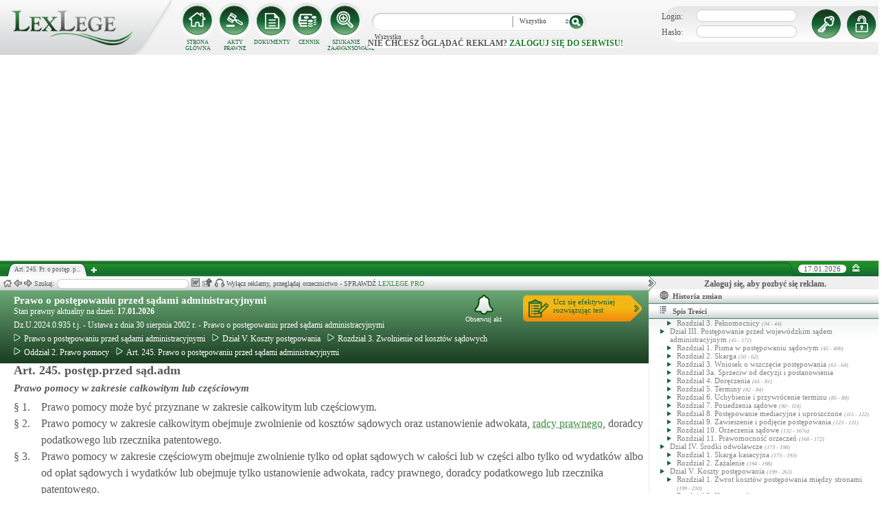

--- FILE ---
content_type: text/html; charset=UTF-8
request_url: https://lexlege.pl/prawo-o-postepowaniu-przed-sadami-administracyjnymi/art-245/
body_size: 23322
content:
<!DOCTYPE html>
<html xmlns='http://www.w3.org/1999/xhtml' lang="pl-pl">
    <head>
        <title>Art. 245. Pr. o postęp. przed - Prawo o postępowaniu przed sądami administracyjnymi</title>
        <base href='https://lexlege.pl/' />

        <meta http-equiv='Content-Type' content='text/html; charset=UTF-8' />
        <meta http-equiv="content-language" content="pl-pl" />
        <meta http-equiv="X-UA-Compatible" content="IE=10" />
        <meta name='description' content="Art. 245. Pr. o postęp. przed - Prawo o postępowaniu przed sądami administracyjnymi - § 1. Prawo pomocy może być przyznane w zakresie całkowitym lub częściowym.
§ 2. Prawo pomocy w zakresie całkowitym obejmuje zwolnienie od kosztów  ..." />
        <meta name="keywords" content="Art. 245,Prawo o postępowaniu przed sądami administracyjnymi,Pr. o postęp. przed,Prawo pomocy w zakresie całkowitym lub częściowym"/>

        
        <meta property="og:image" content="https://lexlege.pl/images/al_layout/lex_logo_big_og.jpg"/>
        <meta property="og:url" content="https://lexlege.pl/prawo-o-postepowaniu-przed-sadami-administracyjnymi/art-245/"/>
        <meta property="og:title" content="Art. 245. Pr. o postęp. przed - Prawo o postępowaniu przed sądami administracyjnymi"/>
        <meta property="og:description" content="Art. 245. Pr. o postęp. przed - Prawo o postępowaniu przed sądami administracyjnymi - § 1. Prawo pomocy może być przyznane w zakresie całkowitym lub częściowym.
§ 2. Prawo pomocy w zakresie całkowitym obejmuje zwolnienie od kosztów  ..."/>
        <meta property="og:type" content="article"/>
                
        <script type="application/ld+json">
            {
                "@context": "https://schema.org",
                "@type": "Legislation",
                "identifier": "Art.245",
                "name": "Art. 245. Pr. o postęp. przed - Prawo o postępowaniu przed sądami administracyjnymi",
                "isPartOf": {
                    "@type": "Legislation",
                    "name": "Oddział 2. Prawo pomocy",
                    "url": "https://lexlege.pl/prawo-o-postepowaniu-przed-sadami-administracyjnymi/oddzial-2-prawo-pomocy/863/"
                },
                "mainEntityOfPage": "https://lexlege.pl/prawo-o-postepowaniu-przed-sadami-administracyjnymi/art-245/",
                "inLanguage": "pl",
                "text": "§ 1. Prawo pomocy może być przyznane w zakresie całkowitym lub częściowym.
§ 2. Prawo pomocy w zakresie całkowitym obejmuje zwolnienie od kosztów sądowych oraz ustanowienie adwokata, radcy prawnego, doradcy podatkowego lub rzecznika patentowego.
§ 3. Prawo pomocy w zakresie częściowym obejmuje zwolnienie tylko od opłat sądowych w całości lub w części albo tylko od wydatków albo od opłat sądowych i wydatków lub obejmuje tylko ustanowienie adwokata, radcy prawnego, doradcy podatkowego lub rzecznika patentowego.
§ 4. Częściowe zwolnienie od opłat lub wydatków może polegać na zwolnieniu od poniesienia ułamkowej ich części albo określonej ich kwoty pieniężnej.",
                "author": {
                    "@type": "Organization",
                    "name": "LexLege"
                },
                "publisher": {
                    "@type": "Organization",
                    "name": "LexLege",
                    "logo": {
                        "@type": "ImageObject",
                        "url": "https://lexlege.pl/images/akty_prawne/logo.png"
                    }
                },
            "dateModified": "2021-12-18 00:05:02",
                "keywords": ["Art. 245","Prawo o postępowaniu przed sądami administracyjnymi","Pr. o postęp. przed","Prawo pomocy w zakresie całkowitym lub częściowym"],
                "legislationLegalForce": "inForce",
                "legislationJurisdiction": {
                  "@type": "AdministrativeArea",
                  "name": "Polska"
                }
            }
        </script>
        
                <link rel="shortcut icon" href="/images/landingi_pro/favicon.png" type="image/png" />

                    <link rel="stylesheet" href="/min/index.php?g=css&ver=021" />
                
        <!-- Google tag (gtag.js) -->
        <script async src="https://www.googletagmanager.com/gtag/js?id=G-J8Y4MCTJ79"></script>
        <script>
            
                window.dataLayer = window.dataLayer || [];
                function gtag(){dataLayer.push(arguments);}
                gtag('js', new Date());
                gtag('config', 'G-J8Y4MCTJ79');
            
        </script>


                
                
        
                                                                                
                <script type="application/javascript" src="https://ced.sascdn.com/tag/1947/smart.js" async></script>
                <script type="application/javascript">
                    var sas = sas || {};
                    sas.cmd = sas.cmd || [];
                    sas.cmd.push(function() {
                    sas.setup({ networkid: 1947, domain: "https://www3.smartadserver.com", async: true });
                    });
                    sas.cmd.push(function() {
                    sas.call("onecall", {
                    siteId: 105993,
                    pageId: 1378581,
                    formats: [
                    { id: 42536 }
                    ,{ id: 42547 }
                    ],
                    target: ''
                    });
                    });
                </script>
                <script async src="https://pagead2.googlesyndication.com/pagead/js/adsbygoogle.js?client=ca-pub-1655080996970818" crossorigin="anonymous"></script>
            
                            </head>
    <body itemscope itemtype="http://schema.org/WebPage">
                    <header id="header">
                <div id="arslege_logo">
                    <a href="http://lexlege.pl" title="LexLege.pl" rel="nofollow">
                        <img style="height: 80px;" src="/images/akty_prawne/logo.png" alt="ArsLege"/>
                    </a>
                </div>
                <div id="menu_glowne">
                    <div id="menu_home">
                        <a class="stop_href" href="/system-informacji-prawnej/" title="Strona główna" onclick="getHome();"></a>
                        <label onclick="getHome();">STRONA GŁÓWNA</label>
                    </div>
                    <div id="menu_ustawy">
                        <a class="stop_href" href="/akty-prawne/" title="Akty prawne" onclick="getUstawy();"></a>
                        <label onclick="getUstawy();">AKTY PRAWNE</label>
                    </div>
                    <div id="menu_dokumenty">
                        <a class="stop_href" href="/dokumenty-i-wzory-pism/" title="Dokumenty, wzory pism, umów" onclick="getDokumenty(undefined, 0, 0);"></a>
                        <label onclick="getDokumenty(undefined, 0, 0);">DOKUMENTY</label>
                    </div>
                    <div id="menu_kup_dostep">
                        <a class="stop_href" href="/kup-dostep/" title="Kup Dostęp" onclick="getSimpleContent('kup-dostep');"></a>
                        <label onclick="getSimpleContent('kup-dostep');">CENNIK</label>
                    </div>
                    <div id="manu_zaawansowane_szukanie">
                        <a class="stop_href" href="/szukaj/" title="Zaawansowane wyszukiwanie" onclick="szukajZaawansowane(this);"></a>
                        <label onclick="szukajZaawansowane(this);">SZUKANIE ZAAWANSOWANE</label>
                    </div>
                </div>
                <div id="wyszukiwarka">
                    <div id="wyszukiwarka_back">
                        <input type="text" name="szukaj" id="tb_szukaj" value="" />
                        <select name="szukaj_typ" id="typ_szukaj">
                            <option value="wszystko">Wszystko</option>
                            <option value="akty">Akty prawne</option>
                            <option value="orzeczenia">Orzeczenia</option>
                            <option value="interpretacje">Interp.</option>
                            <option value="dokumenty">Dokumenty</option>
                        </select>
                        <input type="button" value="" id="btn_szukaj" onclick="szukaj();"/>
                    </div>
                                            <span class='nie_zalogowany_back'>Nie chcesz oglądać reklam? <b onclick='miganieLogowania();'>zaloguj się do serwisu!</b></span>
                                    </div>
                <div id="zalogowany_user">
                                            <div id="zalogowany">
                                                        <div id="zalogowany_wyloguj" title="Rejestracja" style="float: right;">
                                <a href="/rejestracja/" rel="nofollow" title="Rejestracja" onclick="getSimpleContent('rejestracja');"></a>
                            </div>
                            <form method="post" action="/logowanie/">
                                <div id="logowanie" >
                                    <label>Login:</label><input id="login_email" type="text" name="email" style="width: 135px;"/><br/>
                                    <label>Hasło:</label><input id="login_password" type="password" name="password" style="width: 135px;" />
                                    <input type="hidden" name="task" value="dologin" />
                                    <input type="hidden" name="return_url" value="/system-informacji-prawnej/" id="log_in_return_url" />
                                </div>
                                <input id="logowanie_zaloguj" type="button" title="Zaloguj" value="" onclick="sprawdzLogin(this);"/>
                                <div class="error" style="text-align: center;"></div>
                            </form>
                        </div>
                                    </div>
            </header>
                                <div id="site">
            <div id="content_box">
                <div class="tabs_box">
                    <ul class="tabs">
                        <li class="tab" id="tab_1">
                            <span class="tab_content" title="Art. 245. Pr. o postęp. przed - Prawo pomocy w zakresie całkowitym lub częściowym ">Art. 245. Pr. o postęp. p...</span>
                        </li>
                    </ul>
                    <span id='new-tab' >&nbsp;</span>
                    <span id="top_date">
                        <span id="top_date_block">17.01.2026</span>
                        <form method="post" action="" id="change_menu_form">
                                                            <input type="hidden" name="manu_action" value="min" />
                                <span id="top_change_menu" class="top_change_menu_class" value="" title="Zwiń menu" onclick="$('change_menu_form').submit();"></span>
                                                    </form>
                    </span>
                </div>
                <div class='content' id='content_1' style=''>
                    <section class='content_left width_100pro_minus_340' style=''>
                        <div class='sub_menu'>																												
                            <span class='home' onclick='getHome(1);' title='Strona główna'></span>
                            <span class='history_back' onclick='historyBack(1);' title='Wstecz'></span>
                            <span class='history_next' onclick='historyNext(1);' title='Dalej'></span>														
                            <span class='filtr_span'>Filtr: <input class='filtr_danych' type='text' onkeyup='searchUstawyList(1);'/></span>
                            <span class='highlight_span'>Szukaj: <input class='highlight_danych' type='text' onkeyup='highlightText(1, "con");'/> <span class='highlight_find_num'></span> <span class='highlight_arrow highlight_back' title='Poprzednie' onclick='highlightPrv(1, "con");'></span> <span class='highlight_arrow highlight_next' title='Następne' onclick='highlightNext(1, "con");'></span> </span>
                            <span class='go_to_art_span' >Art./§ <input type='text' onkeyup='goToArt(this);' class='go_to_art'/></span>
                            <span class='helpers_container'>
                                                                                                    <span class='rtf_btn' onclick='getArtykulRtf(4492); setCookie("ciastko_code_from", 1227, 30);' title='Pobierz dokument w formacie RTF (MS-Word)'></span>
                                                                                                    <span title='Wyślij mailem' onclick='sendMail(this, {"artykul_id":"4492"}, "Prawo o postępowaniu przed sądami administracyjnymi - Art. 245. Pr. o postęp. przed - Prawo pomocy w zakresie całkowitym lub częściowym"); setCookie("ciastko_code_from", 1228, 30);' class='send_mail_btn'></span>
                                                                                                    <span title='Pobierz cały akt prawny w formie audio.' onclick='kupMp3Form(37)' class='kup_mp3_btn'></span>
                                                                                            </span>
                                                            <span class="text-pro">Wyłącz reklamy, przeglądaj orzecznictwo - SPRAWDŹ&nbsp;<a href="kup-dostep#1249">LEXLEGE PRO</a></span>
                                                        <span class='con_filtry'>
                                                            </span>

                            <span class='pokaz_prawe_menu' onclick="showRightBox(this, 1);"></span>

                        </div>

                        <div class='sub_content'>
                                                            <div class="" style="background-color:#efefef; text-align: center; width: 100%; margin:auto;">
                                                                                                                                                <div id="sas_42536" style="text-align: center;"></div>
                                    <script type="application/javascript">
                                        
                                                                        sas.cmd.push(function() {
                                                                        sas.render("42536");  // Format : Billboard 750x200
                                                                        });
                                        
                                    </script>
                                </div>
                                                                                        <!-- czarwone info o darmowej konstytucji -->

<section class='caly_artykul caly_artykul_blok'>

    <!-- nagłówek na zielonym tle -->
    <section class='akt_naglowek' >
        <div class="left" style="max-width: 85%; position:relative;">
            <h2><a class='stop_href' onclick="getKodeks(this, '39'); setCookie('ciastko_code_from', 1226, 30);" href='prawo-o-postepowaniu-przed-sadami-administracyjnymi' >Prawo o postępowaniu przed sądami administracyjnymi</a></h2>
            <div>Stan prawny aktualny na dzień: <strong>17.01.2026</strong></div> 
            <h4>Dz.U.2024.0.935 t.j.  - Ustawa z dnia 30 sierpnia 2002 r. - Prawo o postępowaniu przed sądami administracyjnymi</h4>
                            <div class="header_breadcrumb" ><div class="level_0" typeof="v:Breadcrumb">
			<a class="stop_href" onclick="getKodeks(this, 39); setCookie('ciastko_code_from', 1259, 30);" href="prawo-o-postepowaniu-przed-sadami-administracyjnymi/" title="Prawo o postępowaniu przed sądami administracyjnymi" rel="v:url" property="v:title"><span></span>Prawo o postępowaniu przed sądami administracyjnymi</a>
		</div><div class="level_1" typeof="v:Breadcrumb"><a class="stop_href" onclick="getKodeks(this, 39, 854); setCookie('ciastko_code_from', 1259, 30);" href="prawo-o-postepowaniu-przed-sadami-administracyjnymi/dzial-v-koszty-postepowania/854/" rel="v:url" property="v:title" title="Dział V. Koszty postępowania"><span></span>Dział V. Koszty postępowania</a></div><div class="level_2" typeof="v:Breadcrumb"><a class="stop_href" onclick="getKodeks(this, 39, 861); setCookie('ciastko_code_from', 1259, 30);" href="prawo-o-postepowaniu-przed-sadami-administracyjnymi/rozdzial-3-zwolnienie-od-kosztow-sadowych/861/" rel="v:url" property="v:title" title="Rozdział 3. Zwolnienie od kosztów sądowych"><span></span>Rozdział 3. Zwolnienie od kosztów sądowych</a></div><div class="level_3" typeof="v:Breadcrumb"><a class="stop_href" onclick="getKodeks(this, 39, 863); setCookie('ciastko_code_from', 1259, 30);" href="prawo-o-postepowaniu-przed-sadami-administracyjnymi/oddzial-2-prawo-pomocy/863/" rel="v:url" property="v:title" title="Oddział 2. Prawo pomocy"><span></span>Oddział 2. Prawo pomocy</a></div><div class='level_4'><a onclick="getKodeks(this, '39', '', '', 4492); setCookie('ciastko_code_from', 1259, 30);" href='prawo-o-postepowaniu-przed-sadami-administracyjnymi/art-245/' title='Art. 245. Prawo o postępowaniu przed sądami administracyjnymi Pr. o postęp. przed' class='stop_href'><span></span>Art. 245. Prawo o postępowaniu przed sądami administracyjnymi</a></div></div><div style="clear:both;"></div>
                        
						
        </div>
        <div class="right">
            <!-- html z buttonem - przejdź do testów -->
            <a href='https://www.arslege.pl/test/prawo-o-postepowaniu-przed-sadami-administracyjnymi,z62#1230' target='_blank' class='kup_test_btn'>Ucz się efektywniej<br/>rozwiązując test</a>
            <!-- przycisk zapisu na aktualizacje -->
            <div onclick='zapisNaAktualizacje(this, 0);setCookie("ciastko_code_from", 1229, 30);' class='zapis_na_aktualizacje aktuaizacje_zaloguj_sie' title='Zapisz się na aktualizacji dla tego aktu'><figure></figure>Obserwuj akt</div>        </div>
        <div style='clear:both;'></div>
    </section>

    <!-- nagłówek, jeśli akt jest archiwalny -->
                    
    <!-- treść artykułu -->
    <section>
        <div class='atrykul_head'>
                        <h1>Art. 245. postęp.przed sąd.adm</h1> <br />
            <h3>Prawo pomocy w zakresie całkowitym lub częściowym</h3>
        </div>
                <article class='atrykul_content'><div style="float:left;">§&nbsp;1. </div><div style="margin-left:40px;">Prawo pomocy może być przyznane w zakresie całkowitym lub częściowym.<br>
</div><div class="clear"></div><div style="float:left;">§&nbsp;2. </div><div style="margin-left:40px;">Prawo pomocy w zakresie całkowitym obejmuje zwolnienie od kosztów sądowych oraz ustanowienie adwokata, <a href="https://casum.pl/prawnicy" class="ad_phrase" target="_blank" >radcy prawnego</a>, doradcy podatkowego lub rzecznika patentowego.<br>
</div><div class="clear"></div><div style="float:left;">§&nbsp;3. </div><div style="margin-left:40px;">Prawo pomocy w zakresie częściowym obejmuje zwolnienie tylko od opłat sądowych w całości lub w części albo tylko od wydatków albo od opłat sądowych i wydatków lub obejmuje tylko ustanowienie adwokata, radcy prawnego, doradcy podatkowego lub rzecznika patentowego.<br>
</div><div class="clear"></div><div style="float:left;">§&nbsp;4. </div><div style="margin-left:40px;">Częściowe zwolnienie od opłat lub wydatków może polegać na zwolnieniu od poniesienia ułamkowej ich części albo określonej ich kwoty pieniężnej.</div><div class="clear"></div></article>
    </section>


<!--    <center><a href="https://casum.pl/dlaczego-warto?from=lexlege_banner" target="_blank"><img src="/images/casum/casum_banner2.png" width="" alt="Promuj swoją kancelarię!" title="Promuj swoją kancelarię!"></img></a> <br></center>
    -->
    <!-- casum -->
    <div clas='green_valley'><!-- casum show question --><div style='float:left;width: 100%;'><center>            





<style>
  .casumapi_butn {
  -webkit-border-radius: 25;
  -moz-border-radius: 25;
  border-radius: 25px;
  font-family: Arial!important;
  color: #ffffff;
  font-size: 14px;
  background: #f23a16;
  padding: 11px;
  text-decoration: none;
  font-weight: normal!important;
  cursor:pointer;
}

.casumapi_butn:hover {
  background: #f06448;
  text-decoration: none;
}
    
</style>     
<div style="margin: 10px auto; width: 512px; font-family: Arial!important; color: #000000; text-align:left;">
    <div style="position:relative; background-image: url('/images/casum_pytanie.png'); width: 509px; height: 145px;" onclick="javascript:TB_show('', 'https://casum.pl/serwis/question-widget?service=arslege&method=curl&category[]=kod_39&category[]=cat_6&category[]=cat_6&category[]=kod_39&size-x=512&TB_iframe=true&&height=512&width=350', '#', '../images/trans.gif'); setCookie('ciastko_code_from', 1231, 30);">
            <div style="padding: 15px 15px 5px 15px; font-size: 19px; font-weight: bold;">
                    Art. 245. Prawo pomocy w zakresie całkowitym lub częściowym -
                budzi Twoje wątpliwości?<br>
    </div>
    <div style="padding-left: 15px; font-size: 19px; ">
        Potrzebujesz <b>informacji prawnej</b>?
    </div>  
    <span class="casumapi_butn" style="position:absolute; bottom: 15px; left: 10px; ">Zadaj bezpłatne pytanie</span>    
    </div>
</div></center></div><div style='clear:both;'></div></div>    
    <!-- baner tylko dla nie zalogowanych -->
                
                    <center><div class="artykul_back" style="font-size:12px;">
                                            <a class="click" href="prawo-o-postepowaniu-przed-sadami-administracyjnymi/art-244/#1271" title="zakres prawa pomocy" ><i class="fa fa-arrow-circle-o-left"></i> Zobacz poprzedni artykuł</a>&nbsp;
                                                                |                        &nbsp;<a class="click" href="prawo-o-postepowaniu-przed-sadami-administracyjnymi/art-246/#1271" title="prawo pomocy przyznane osobie fizycznej i prawnej" >Zobacz następny artykuł <i class="fa fa-arrow-circle-o-right"></i></a>
                                    </div></center>
    
    <!-- powrót do strony głównej -->
    <div style='margin-top:30px;margin-left: 20px;'>
        <div class='' style='width:240px;cursor:pointer;' onclick="getKodeks(this, 39, '', '', 4492); setCookie('ciastko_code_from', 1236, 30);">
            <i class='fa fa-arrow-circle-o-left'></i> Zobacz cały akt prawny
        </div>
    </div>
    <!-- pasek z orzeczeniami/interpretacjami/przypisami -->
    <div class='dodatki'>
                    <span class='ilosc_orzeczen_btn' title='Orzeczenia' onclick="getSubContentList(this, 'orz', '39', '245', '', ''); setCookie('ciastko_code_from', 1232, 30);">Orzeczenia: 38152</span>
            <label class='new_list_tab' onClick="getSubContentList(this, 'orz', '39', '245', '', '', '', '', '', '', '', 'nt'); setCookie('ciastko_code_from', 1232, 30);" title='Otwiera w nowej karcie'><label class='nt'></label></label>
                                    <span class='ilosc_porownan_btn' title='Porówania' onclick="getSubContentList(this, 'por', '39', '245', '', ''); setCookie('ciastko_code_from', 1239, 30);">Porównania: 1</span>
                        
            </div>

    <!-- btn zakupowe tylko dla zalogowanych -->
    
            <div id='banner_pod_artykulem'>
            <table>
                <tr>
                    <td id='b_naglowek'><div>Art. 245. Prawo o postępowaniu przed sądami administracyjnymi</div></td>
                    <td id='b_orzeczenia'><div>Do tego Art. sąd wydał<br/><b>38152 orzeczeń</b></div></td>
                    <td id='b_tresc'><div>Sprawdź jak wygląda dany przepis<br/> na przykładzie z życia!</div></td>
                    <td id='b_button'><a class='ilosc_orzeczen_btn' title='Orzeczenia' onclick="getSubContentList(this, 'orz', '39', '245', '', ''); setCookie('ciastko_code_from', 1234, 30);"><div>Więcej o Art. 245.</div></a></td>
                </tr>
            </table>
            <div id='gazeta'><img src='/images/akty_prawne/gazeta.png'/></div>
        </div>
    
    <!-- baner tylko dla nie zalogowanych -->
            <script type="text/javascript">
            sas.render('42536');  // Format : Billboard 750x100
        </script>    
</section>
                            
                                                                                </div>
                        <div class='sub_foter'>
                            <div class='fot_drag_drop'></div>
                            <div class='fot_sub_menu'>
                                <span class='fot_history'>
                                    <span class='history_back' onclick='historyFotterBack(1);' title='Wstecz'></span>
                                    <span class='history_next' onclick='historyFotterNext(1);' title='Dalej'></span>
                                </span>
                                <span class='fot_label'></span>
                                <span class='highlight_span'>Szukaj: <input class='highlight_danych' type='text' onkeyup='highlightText(1, "fot");'/> <span class='highlight_find_num'></span> <span class='highlight_arrow highlight_back' onclick='highlightPrv(1, "fot");'></span> <span class='highlight_arrow highlight_next' onclick='highlightNext(1, "fot");'></span> </span>
                                <span class='fot_helpers_container'></span>
                                <span class='fot_filtry_handler'>Filtry <span></span></span>
                                <span class='fot_filtry'></span>
                                <label class='src_label'><input type='checkbox' onchange='getFilteredBySource(this);' name='source[]' value='s_powszechne' checked> Sądy Powszechne</label>
                                <label class='src_label'><input type='checkbox' onchange='getFilteredBySource(this);' name='source[]' value='nsa' checked> Sądy Administracyjne</label>
                                <span class='close_foter' onclick='hideFoter(1);' title='Zamknij'></span>
                            </div>
                            <div class='sub_foter_content'>
                                <img src='/images/akty_prawne/loading.gif' alt='Ładowanie ...' />
                            </div>
                        </div>
                    </section>
                    <aside class='content_right'>
                        
                                                                                                                                                                                                                                                                            <div id="right_reklama">
                                                                <div id="sas_42547"></div>
                                <script type="application/javascript">
                                    
                                        sas.cmd.push(function() {
                                        sas.render("42547");  // Format : Navibox_1 300x250
                                        });
                                    
                                </script>
                                <div style="font-weight: bold; text-align: center;cursor: pointer;margin-top:4px;" onclick="miganieLogowania();">Zaloguj się, aby pozbyć się reklam.</div>
                            </div>
                                                
                        <div class='right_naglowek' onclick='accordionClick(this);
                                setCookie("ciastko_code_from", 1237, 30);' ><span class='img_gdzie_jestem'></span>Historia zmian</div>
                        <div class='right_content gdzie_jestem'><div xmlns:v='http://rdf.data-vocabulary.org/#'><div class="level_0" typeof="v:Breadcrumb">                         <a class="stop_href" onclick="getKodeks(this, 39)" href="prawo-o-postepowaniu-przed-sadami-administracyjnymi/" title="Prawo o postępowaniu przed sądami administracyjnymi" rel="v:url" property="v:title"><span></span>Prawo o postępowaniu przed sądami administracyjnymi</a>                     </div><div class="level_1" typeof="v:Breadcrumb"><a class="stop_href" onclick="getKodeks(this, 39, 854)" href="prawo-o-postepowaniu-przed-sadami-administracyjnymi/dzial-v-koszty-postepowania/854/" rel="v:url" property="v:title" title="Dział V. Koszty postępowania"><span></span>Dział V. Koszty postępowania</a></div><div class="level_2" typeof="v:Breadcrumb"><a class="stop_href" onclick="getKodeks(this, 39, 861)" href="prawo-o-postepowaniu-przed-sadami-administracyjnymi/rozdzial-3-zwolnienie-od-kosztow-sadowych/861/" rel="v:url" property="v:title" title="Rozdział 3. Zwolnienie od kosztów sądowych"><span></span>Rozdział 3. Zwolnienie od kosztów sądowych</a></div><div class="level_3" typeof="v:Breadcrumb"><a class="stop_href" onclick="getKodeks(this, 39, 863)" href="prawo-o-postepowaniu-przed-sadami-administracyjnymi/oddzial-2-prawo-pomocy/863/" rel="v:url" property="v:title" title="Oddział 2. Prawo pomocy"><span></span>Oddział 2. Prawo pomocy</a></div><div class='level_4'><a onclick="getKodeks(this, '39', '', '', 4492)" href='prawo-o-postepowaniu-przed-sadami-administracyjnymi/art-245/' title='Art. 245. Prawo o postępowaniu przed sądami administracyjnymi Pr. o postęp. przed' class='stop_href'><span></span>Art. 245. Prawo o postępowaniu przed sądami administracyjnymi</a></div></div></div>



                                                <div class='right_naglowek' onclick='accordionClick(this);
                                setCookie("ciastko_code_from", 1238, 30);'><span class='img_naglowek'></span>Spis Treści</div>
                        <div class='right_content spis_tresci'><div class='spis_tresci_blok'><div><a class="stop_href " onclick="getKodeks(this, 39); setCookie('ciastko_code_from', 1238, 30);" href="prawo-o-postepowaniu-przed-sadami-administracyjnymi/" title="Prawo o postępowaniu przed sądami administracyjnymi" ><span>Prawo o postępowaniu przed sądami administracyjnymi</span></a></div><ul><li class='struktura_li' value='829'><a class='stop_href ' onclick="getKodeks(this, '39', '829'); setCookie('ciastko_code_from', 1238, 30);" href='prawo-o-postepowaniu-przed-sadami-administracyjnymi/dzial-i-przepisy-wstepne/829/' title='Dział I. Przepisy wstępne'><span>Dział I. Przepisy wstępne <span class='art_od_do'>(1 - 24)</span></span></a></li><li><ul><li class='struktura_li' value='830'><a class='stop_href ' onclick="getKodeks(this, '39', '830'); setCookie('ciastko_code_from', 1238, 30);" href='prawo-o-postepowaniu-przed-sadami-administracyjnymi/rozdzial-1-przepisy-ogolne/830/' title='Rozdział 1. Przepisy ogólne'><span>Rozdział 1. Przepisy ogólne <span class='art_od_do'>(1 - 12b)</span></span></a></li></ul></li><li><ul><li class='struktura_li' value='831'><a class='stop_href ' onclick="getKodeks(this, '39', '831'); setCookie('ciastko_code_from', 1238, 30);" href='prawo-o-postepowaniu-przed-sadami-administracyjnymi/rozdzial-2-wlasciwosc-wojewodzkich-sadow-administracyjnych/831/' title='Rozdział 2. Właściwość wojewódzkich sądów administracyjnych'><span>Rozdział 2. Właściwość wojewódzkich sądów administracyjnych <span class='art_od_do'>(13 - 14a)</span></span></a></li></ul></li><li><ul><li class='struktura_li' value='832'><a class='stop_href ' onclick="getKodeks(this, '39', '832'); setCookie('ciastko_code_from', 1238, 30);" href='prawo-o-postepowaniu-przed-sadami-administracyjnymi/rozdzial-3-wlasciwosc-naczelnego-sadu-administracyjnego/832/' title='Rozdział 3. Właściwość Naczelnego Sądu Administracyjnego'><span>Rozdział 3. Właściwość Naczelnego Sądu Administracyjnego <span class='art_od_do'>(15 - 15)</span></span></a></li></ul></li><li><ul><li class='struktura_li' value='833'><a class='stop_href ' onclick="getKodeks(this, '39', '833'); setCookie('ciastko_code_from', 1238, 30);" href='prawo-o-postepowaniu-przed-sadami-administracyjnymi/rozdzial-4-sklad-sadu/833/' title='Rozdział 4. Skład sądu'><span>Rozdział 4. Skład sądu <span class='art_od_do'>(16 - 17)</span></span></a></li></ul></li><li><ul><li class='struktura_li' value='834'><a class='stop_href ' onclick="getKodeks(this, '39', '834'); setCookie('ciastko_code_from', 1238, 30);" href='prawo-o-postepowaniu-przed-sadami-administracyjnymi/rozdzial-5-wylaczenie-sedziego/834/' title='Rozdział 5. Wyłączenie sędziego'><span>Rozdział 5. Wyłączenie sędziego <span class='art_od_do'>(18 - 24)</span></span></a></li></ul></li><li class='struktura_li' value='835'><a class='stop_href ' onclick="getKodeks(this, '39', '835'); setCookie('ciastko_code_from', 1238, 30);" href='prawo-o-postepowaniu-przed-sadami-administracyjnymi/dzial-ii-strony/835/' title='Dział II. Strony'><span>Dział II. Strony <span class='art_od_do'>(25 - 44)</span></span></a></li><li><ul><li class='struktura_li' value='836'><a class='stop_href ' onclick="getKodeks(this, '39', '836'); setCookie('ciastko_code_from', 1238, 30);" href='prawo-o-postepowaniu-przed-sadami-administracyjnymi/rozdzial-1-zdolnosc-sadowa-i-procesowa/836/' title='Rozdział 1. Zdolność sądowa i procesowa'><span>Rozdział 1. Zdolność sądowa i procesowa <span class='art_od_do'>(25 - 31)</span></span></a></li></ul></li><li><ul><li class='struktura_li' value='837'><a class='stop_href ' onclick="getKodeks(this, '39', '837'); setCookie('ciastko_code_from', 1238, 30);" href='prawo-o-postepowaniu-przed-sadami-administracyjnymi/rozdzial-2-strony-i-uczestnicy-postepowania/837/' title='Rozdział 2. Strony i uczestnicy postępowania'><span>Rozdział 2. Strony i uczestnicy postępowania <span class='art_od_do'>(32 - 33)</span></span></a></li></ul></li><li><ul><li class='struktura_li' value='838'><a class='stop_href ' onclick="getKodeks(this, '39', '838'); setCookie('ciastko_code_from', 1238, 30);" href='prawo-o-postepowaniu-przed-sadami-administracyjnymi/rozdzial-3-pelnomocnicy/838/' title='Rozdział 3. Pełnomocnicy'><span>Rozdział 3. Pełnomocnicy <span class='art_od_do'>(34 - 44)</span></span></a></li></ul></li><li class='struktura_li' value='839'><a class='stop_href ' onclick="getKodeks(this, '39', '839'); setCookie('ciastko_code_from', 1238, 30);" href='prawo-o-postepowaniu-przed-sadami-administracyjnymi/dzial-iii-postepowanie-przed-wojewodzkim-sadem-administracyjnym/839/' title='Dział III. Postępowanie przed wojewódzkim sądem administracyjnym'><span>Dział III. Postępowanie przed wojewódzkim sądem administracyjnym <span class='art_od_do'>(45 - 172)</span></span></a></li><li><ul><li class='struktura_li' value='840'><a class='stop_href ' onclick="getKodeks(this, '39', '840'); setCookie('ciastko_code_from', 1238, 30);" href='prawo-o-postepowaniu-przed-sadami-administracyjnymi/rozdzial-1-pisma-w-postepowaniu-sadowym/840/' title='Rozdział 1. Pisma w postępowaniu sądowym'><span>Rozdział 1. Pisma w postępowaniu sądowym <span class='art_od_do'>(45 - 49b)</span></span></a></li></ul></li><li><ul><li class='struktura_li' value='841'><a class='stop_href ' onclick="getKodeks(this, '39', '841'); setCookie('ciastko_code_from', 1238, 30);" href='prawo-o-postepowaniu-przed-sadami-administracyjnymi/rozdzial-2-skarga/841/' title='Rozdział 2. Skarga'><span>Rozdział 2. Skarga <span class='art_od_do'>(50 - 62)</span></span></a></li></ul></li><li><ul><li class='struktura_li' value='842'><a class='stop_href ' onclick="getKodeks(this, '39', '842'); setCookie('ciastko_code_from', 1238, 30);" href='prawo-o-postepowaniu-przed-sadami-administracyjnymi/rozdzial-3-wniosek-o-wszczecie-postepowania/842/' title='Rozdział 3. Wniosek o wszczęcie postępowania'><span>Rozdział 3. Wniosek o wszczęcie postępowania <span class='art_od_do'>(63 - 64)</span></span></a></li></ul></li><li><ul><li class='struktura_li' value='17130'><a class='stop_href ' onclick="getKodeks(this, '39', '17130'); setCookie('ciastko_code_from', 1238, 30);" href='prawo-o-postepowaniu-przed-sadami-administracyjnymi/rozdzial-3a-sprzeciw-od-decyzji-i-postanowienia/17130/' title='Rozdział 3a. Sprzeciw od decyzji i postanowienia'><span>Rozdział 3a. Sprzeciw od decyzji i postanowienia</span></a></li></ul></li><li><ul><li class='struktura_li' value='843'><a class='stop_href ' onclick="getKodeks(this, '39', '843'); setCookie('ciastko_code_from', 1238, 30);" href='prawo-o-postepowaniu-przed-sadami-administracyjnymi/rozdzial-4-doreczenia/843/' title='Rozdział 4. Doręczenia'><span>Rozdział 4. Doręczenia <span class='art_od_do'>(65 - 81)</span></span></a></li></ul></li><li><ul><li class='struktura_li' value='844'><a class='stop_href ' onclick="getKodeks(this, '39', '844'); setCookie('ciastko_code_from', 1238, 30);" href='prawo-o-postepowaniu-przed-sadami-administracyjnymi/rozdzial-5-terminy/844/' title='Rozdział 5. Terminy'><span>Rozdział 5. Terminy <span class='art_od_do'>(82 - 84)</span></span></a></li></ul></li><li><ul><li class='struktura_li' value='845'><a class='stop_href ' onclick="getKodeks(this, '39', '845'); setCookie('ciastko_code_from', 1238, 30);" href='prawo-o-postepowaniu-przed-sadami-administracyjnymi/rozdzial-6-uchybienie-i-przywrocenie-terminu/845/' title='Rozdział 6. Uchybienie i przywrócenie terminu'><span>Rozdział 6. Uchybienie i przywrócenie terminu <span class='art_od_do'>(85 - 89)</span></span></a></li></ul></li><li><ul><li class='struktura_li' value='846'><a class='stop_href ' onclick="getKodeks(this, '39', '846'); setCookie('ciastko_code_from', 1238, 30);" href='prawo-o-postepowaniu-przed-sadami-administracyjnymi/rozdzial-7-posiedzenia-sadowe/846/' title='Rozdział 7. Posiedzenia sądowe'><span>Rozdział 7. Posiedzenia sądowe <span class='art_od_do'>(90 - 114)</span></span></a></li></ul></li><li><ul><li class='struktura_li' value='847'><a class='stop_href ' onclick="getKodeks(this, '39', '847'); setCookie('ciastko_code_from', 1238, 30);" href='prawo-o-postepowaniu-przed-sadami-administracyjnymi/rozdzial-8-postepowanie-mediacyjne-i-uproszczone/847/' title='Rozdział 8. Postępowanie mediacyjne i uproszczone'><span>Rozdział 8. Postępowanie mediacyjne i uproszczone <span class='art_od_do'>(115 - 122)</span></span></a></li></ul></li><li><ul><li class='struktura_li' value='848'><a class='stop_href ' onclick="getKodeks(this, '39', '848'); setCookie('ciastko_code_from', 1238, 30);" href='prawo-o-postepowaniu-przed-sadami-administracyjnymi/rozdzial-9-zawieszenie-i-podjecie-postepowania/848/' title='Rozdział 9. Zawieszenie i podjęcie postępowania'><span>Rozdział 9. Zawieszenie i podjęcie postępowania <span class='art_od_do'>(123 - 131)</span></span></a></li></ul></li><li><ul><li class='struktura_li' value='849'><a class='stop_href ' onclick="getKodeks(this, '39', '849'); setCookie('ciastko_code_from', 1238, 30);" href='prawo-o-postepowaniu-przed-sadami-administracyjnymi/rozdzial-10-orzeczenia-sadowe/849/' title='Rozdział 10. Orzeczenia sądowe'><span>Rozdział 10. Orzeczenia sądowe <span class='art_od_do'>(132 - 167a)</span></span></a></li></ul></li><li><ul><li class='struktura_li' value='850'><a class='stop_href ' onclick="getKodeks(this, '39', '850'); setCookie('ciastko_code_from', 1238, 30);" href='prawo-o-postepowaniu-przed-sadami-administracyjnymi/rozdzial-11-prawomocnosc-orzeczen/850/' title='Rozdział 11. Prawomocność orzeczeń'><span>Rozdział 11. Prawomocność orzeczeń <span class='art_od_do'>(168 - 172)</span></span></a></li></ul></li><li class='struktura_li' value='851'><a class='stop_href ' onclick="getKodeks(this, '39', '851'); setCookie('ciastko_code_from', 1238, 30);" href='prawo-o-postepowaniu-przed-sadami-administracyjnymi/dzial-iv-srodki-odwolawcze/851/' title='Dział IV. Środki odwoławcze'><span>Dział IV. Środki odwoławcze <span class='art_od_do'>(173 - 198)</span></span></a></li><li><ul><li class='struktura_li' value='852'><a class='stop_href ' onclick="getKodeks(this, '39', '852'); setCookie('ciastko_code_from', 1238, 30);" href='prawo-o-postepowaniu-przed-sadami-administracyjnymi/rozdzial-1-skarga-kasacyjna/852/' title='Rozdział 1. Skarga kasacyjna'><span>Rozdział 1. Skarga kasacyjna <span class='art_od_do'>(173 - 193)</span></span></a></li></ul></li><li><ul><li class='struktura_li' value='853'><a class='stop_href ' onclick="getKodeks(this, '39', '853'); setCookie('ciastko_code_from', 1238, 30);" href='prawo-o-postepowaniu-przed-sadami-administracyjnymi/rozdzial-2-zazalenie/853/' title='Rozdział 2. Zażalenie'><span>Rozdział 2. Zażalenie <span class='art_od_do'>(194 - 198)</span></span></a></li></ul></li><li class='struktura_li' value='854'><a class='stop_href ' onclick="getKodeks(this, '39', '854'); setCookie('ciastko_code_from', 1238, 30);" href='prawo-o-postepowaniu-przed-sadami-administracyjnymi/dzial-v-koszty-postepowania/854/' title='Dział V. Koszty postępowania'><span>Dział V. Koszty postępowania <span class='art_od_do'>(199 - 263)</span></span></a></li><li><ul><li class='struktura_li' value='855'><a class='stop_href ' onclick="getKodeks(this, '39', '855'); setCookie('ciastko_code_from', 1238, 30);" href='prawo-o-postepowaniu-przed-sadami-administracyjnymi/rozdzial-1-zwrot-kosztow-postepowania-miedzy-stronami/855/' title='Rozdział 1. Zwrot kosztów postępowania między stronami'><span>Rozdział 1. Zwrot kosztów postępowania między stronami <span class='art_od_do'>(199 - 210)</span></span></a></li></ul></li><li><ul><li class='struktura_li' value='856'><a class='stop_href ' onclick="getKodeks(this, '39', '856'); setCookie('ciastko_code_from', 1238, 30);" href='prawo-o-postepowaniu-przed-sadami-administracyjnymi/rozdzial-2-koszty-sadowe/856/' title='Rozdział 2. Koszty sądowe'><span>Rozdział 2. Koszty sądowe <span class='art_od_do'>(211 - 238)</span></span></a></li></ul></li><li><ul><li><ul><li class='struktura_li' value='857'><a class='stop_href ' onclick="getKodeks(this, '39', '857'); setCookie('ciastko_code_from', 1238, 30);" href='prawo-o-postepowaniu-przed-sadami-administracyjnymi/oddzial-1-przepisy-ogolne/857/' title='Oddział 1. Przepisy ogólne'><span>Oddział 1. Przepisy ogólne <span class='art_od_do'>(211 - 229)</span></span></a></li></ul></li></ul></li><li><ul><li><ul><li class='struktura_li' value='858'><a class='stop_href ' onclick="getKodeks(this, '39', '858'); setCookie('ciastko_code_from', 1238, 30);" href='prawo-o-postepowaniu-przed-sadami-administracyjnymi/oddzial-2-wpis/858/' title='Oddział 2. Wpis'><span>Oddział 2. Wpis <span class='art_od_do'>(230 - 233)</span></span></a></li></ul></li></ul></li><li><ul><li><ul><li class='struktura_li' value='859'><a class='stop_href ' onclick="getKodeks(this, '39', '859'); setCookie('ciastko_code_from', 1238, 30);" href='prawo-o-postepowaniu-przed-sadami-administracyjnymi/oddzial-3-oplata-kancelaryjna/859/' title='Oddział 3. Opłata kancelaryjna'><span>Oddział 3. Opłata kancelaryjna <span class='art_od_do'>(234 - 236)</span></span></a></li></ul></li></ul></li><li><ul><li><ul><li class='struktura_li' value='860'><a class='stop_href ' onclick="getKodeks(this, '39', '860'); setCookie('ciastko_code_from', 1238, 30);" href='prawo-o-postepowaniu-przed-sadami-administracyjnymi/oddzial-4-wydatki/860/' title='Oddział 4. Wydatki'><span>Oddział 4. Wydatki <span class='art_od_do'>(237 - 238)</span></span></a></li></ul></li></ul></li><li><ul><li class='struktura_li' value='861'><a class='stop_href ' onclick="getKodeks(this, '39', '861'); setCookie('ciastko_code_from', 1238, 30);" href='prawo-o-postepowaniu-przed-sadami-administracyjnymi/rozdzial-3-zwolnienie-od-kosztow-sadowych/861/' title='Rozdział 3. Zwolnienie od kosztów sądowych'><span>Rozdział 3. Zwolnienie od kosztów sądowych <span class='art_od_do'>(239 - 301)</span></span></a></li></ul></li><li><ul><li><ul><li class='struktura_li' value='862'><a class='stop_href ' onclick="getKodeks(this, '39', '862'); setCookie('ciastko_code_from', 1238, 30);" href='prawo-o-postepowaniu-przed-sadami-administracyjnymi/oddzial-1-przepisy-ogolne/862/' title='Oddział 1. Przepisy ogólne'><span>Oddział 1. Przepisy ogólne <span class='art_od_do'>(239 - 242)</span></span></a></li></ul></li></ul></li><li><ul><li><ul><li class='struktura_li' value='863'><a class='stop_href select_child' onclick="getKodeks(this, '39', '863'); setCookie('ciastko_code_from', 1238, 30);" href='prawo-o-postepowaniu-przed-sadami-administracyjnymi/oddzial-2-prawo-pomocy/863/' title='Oddział 2. Prawo pomocy'><span>Oddział 2. Prawo pomocy <span class='art_od_do'>(243 - 301)</span></span></a></li></ul></li></ul></li><li class='struktura_li' value='864'><a class='stop_href ' onclick="getKodeks(this, '39', '864'); setCookie('ciastko_code_from', 1238, 30);" href='prawo-o-postepowaniu-przed-sadami-administracyjnymi/dzial-vi-uchwaly-naczelnego-sadu-administracyjnego/864/' title='Dział VI. Uchwały Naczelnego Sądu Administracyjnego'><span>Dział VI. Uchwały Naczelnego Sądu Administracyjnego <span class='art_od_do'>(264 - 269)</span></span></a></li><li class='struktura_li' value='865'><a class='stop_href ' onclick="getKodeks(this, '39', '865'); setCookie('ciastko_code_from', 1238, 30);" href='prawo-o-postepowaniu-przed-sadami-administracyjnymi/dzial-vii-wznowienie-postepowania/865/' title='Dział VII. Wznowienie postępowania'><span>Dział VII. Wznowienie postępowania <span class='art_od_do'>(270 - 285)</span></span></a></li><li class='struktura_li' value='2861'><a class='stop_href ' onclick="getKodeks(this, '39', '2861'); setCookie('ciastko_code_from', 1238, 30);" href='prawo-o-postepowaniu-przed-sadami-administracyjnymi/dzial-viia-skarga-o-stwierdzenie-niezgodnosci-z-prawem-prawomocnego-orzeczenia/2861/' title='Dział VIIa. Skarga o stwierdzenie niezgodności z prawem prawomocnego orzeczenia'><span>Dział VIIa. Skarga o stwierdzenie niezgodności z prawem prawomocnego orzeczenia <span class='art_od_do'>(285a - 285l)</span></span></a></li><li class='struktura_li' value='866'><a class='stop_href ' onclick="getKodeks(this, '39', '866'); setCookie('ciastko_code_from', 1238, 30);" href='prawo-o-postepowaniu-przed-sadami-administracyjnymi/dzial-viii-wykonywanie-orzeczen-sadowych/866/' title='Dział VIII. Wykonywanie orzeczeń sądowych'><span>Dział VIII. Wykonywanie orzeczeń sądowych <span class='art_od_do'>(286 - 287)</span></span></a></li><li class='struktura_li' value='867'><a class='stop_href ' onclick="getKodeks(this, '39', '867'); setCookie('ciastko_code_from', 1238, 30);" href='prawo-o-postepowaniu-przed-sadami-administracyjnymi/dzial-ix-postepowanie-w-razie-zaginiecia-lub-zniszczenia-akt/867/' title='Dział IX. Postępowanie w razie zaginięcia lub zniszczenia akt'><span>Dział IX. Postępowanie w razie zaginięcia lub zniszczenia akt <span class='art_od_do'>(288 - 298)</span></span></a></li><li class='struktura_li' value='868'><a class='stop_href ' onclick="getKodeks(this, '39', '868'); setCookie('ciastko_code_from', 1238, 30);" href='prawo-o-postepowaniu-przed-sadami-administracyjnymi/dzial-x-przepisy-z-zakresu-postepowania-w-obrocie-zagranicznym/868/' title='Dział X. Przepisy z zakresu postępowania w obrocie zagranicznym'><span>Dział X. Przepisy z zakresu postępowania w obrocie zagranicznym <span class='art_od_do'>(299 - 300)</span></span></a></li><li class='struktura_li' value='869'><a class='stop_href ' onclick="getKodeks(this, '39', '869'); setCookie('ciastko_code_from', 1238, 30);" href='prawo-o-postepowaniu-przed-sadami-administracyjnymi/dzial-xi-przepis-koncowy/869/' title='Dział XI. Przepis końcowy'><span>Dział XI. Przepis końcowy <span class='art_od_do'>(301 - 301)</span></span></a></li></ul></div></div>
                        <div class='right_naglowek' onclick='accordionClick(this);
                                setCookie("ciastko_code_from", 1242, 30);'><span class='img_powiazane_dokumenty'></span>Powiązane dokumenty</div>
                        <div class='right_content powiazane_dokumenty'></div>
                        <div class='right_naglowek' onclick='accordionClick(this);
                                setCookie("ciastko_code_from", 1254, 30);'><span class='img_zakladki'></span>Zakładki</div>
                        <div class='right_content zakladki'></div>
                        <div class='right_naglowek' onclick='accordionClick(this);
                                setCookie("ciastko_code_from", 1253, 30);'><span class='img_ostatnio_otwarte'></span>Ostatnio otwarte</div>
                        <div class='right_content ostatnio_otwarte'></div>
                        <div class='clear'></div>
                    </aside>
                    <div class='clear'></div>
                </div>
            </div>
        </div>
        <footer id="fotter">
            <span class="f_left">
                Stan prawny: <b>17.01.2026</b> |
                <a href="/" rel="nofollow">Grupa ArsLege.pl</a>

                
                <!--<a href="http://www.arslege.pl/lexlege_mobile.php?code=243" title="Aplikacja LexLege dla systemu mobilnego Android" rel="nofollow" class="android_bottom" target="_blank">
                         <img src="/images/akty_prawne/android.png" alt="LexLege na Androida" style=""/>
                </a>-->
            </span>

            <span class="f_center">
                <a href="http://www.arslege.pl" title="ArsLege">Przejdź do serwisu ArsLege.pl</a>
            </span>	

            <span class="f_right">
                <div>
                    <a class="stop_href" href="/kup-dostep/" onclick="getSimpleContent('kup-dostep');" title="Kup dostęp" rel="nofollow">CENNIK</a> |
                    <a class="stop_href" href="/pomoc/" onclick="getSimpleContent('pomoc');" title="Pomoc" rel="nofollow">POMOC</a> |
                    <a class="stop_href" href="/kontakt/" onclick="getSimpleContent('kontakt');" title="Kontakt" rel="nofollow">KONTAKT</a> |
                    <a class="stop_href" href="/regulamin/" onclick="getSimpleContent('regulamin');" title="Regulamin" rel="nofollow">REGULAMIN</a>
                </div>
            </span>
        </footer>

        <script type="text/javascript" src="../include/js/config.js?v=002"></script>		

        
                        <script type="text/javascript">
            
                var tinyMCEPreInit = {base: "http://" + window.location.hostname + "/include/js/akty_prawne/tiny_mce", suffix: ""};
            
        </script>
                    <script type="text/javascript" src="/min/index.php?g=js&ver=32"></script>
        
        <div id="fb-root"></div>
        <script type="text/javascript">
                                                                                    
                        var a_id = 4492;
            
                            
                    var ret = {"id":"4492","kodeks_id":"39","url":"prawo-o-postepowaniu-przed-sadami-administracyjnymi\/art-245","kodeks_name":"Prawo o post\u0119powaniu przed s\u0105dami administracyjnymi","kodeks_short":"Pr. o post\u0119p. przed","indeks_name":"Prawo pomocy w zakresie ca\u0142kowitym lub cz\u0119\u015bciowym","artykul":"245","paragraf":"","update":"2021-12-18 00:05:02","meta_title":"Art. 245. Pr. o post\u0119p. przed - Prawo o post\u0119powaniu przed s\u0105dami administracyjnymi","meta_description":"Art. 245. Pr. o post\u0119p. przed - Prawo o post\u0119powaniu przed s\u0105dami administracyjnymi - \u00a7 1. Prawo pomocy mo\u017ce by\u0107 przyznane w zakresie ca\u0142kowitym lub cz\u0119\u015bciowym.\r\n\u00a7 2. Prawo pomocy w zakresie ca\u0142kowitym obejmuje zwolnienie od koszt\u00f3w  ...","meta_keywords":"Art. 245,Prawo o post\u0119powaniu przed s\u0105dami administracyjnymi,Pr. o post\u0119p. przed,Prawo pomocy w zakresie ca\u0142kowitym lub cz\u0119\u015bciowym","spis_tresci":"<div class='spis_tresci_blok'><div><a class=\"stop_href \" onclick=\"getKodeks(this, 39); setCookie('ciastko_code_from', 1238, 30);\" href=\"prawo-o-postepowaniu-przed-sadami-administracyjnymi\/\" title=\"Prawo o post\u0119powaniu przed s\u0105dami administracyjnymi\" ><span>Prawo o post\u0119powaniu przed s\u0105dami administracyjnymi<\/span><\/a><\/div><ul><li class='struktura_li' value='829'><a class='stop_href ' onclick=\"getKodeks(this, '39', '829'); setCookie('ciastko_code_from', 1238, 30);\" href='prawo-o-postepowaniu-przed-sadami-administracyjnymi\/dzial-i-przepisy-wstepne\/829\/' title='Dzia\u0142 I. Przepisy wst\u0119pne'><span>Dzia\u0142 I. Przepisy wst\u0119pne <span class='art_od_do'>(1 - 24)<\/span><\/span><\/a><\/li><li><ul><li class='struktura_li' value='830'><a class='stop_href ' onclick=\"getKodeks(this, '39', '830'); setCookie('ciastko_code_from', 1238, 30);\" href='prawo-o-postepowaniu-przed-sadami-administracyjnymi\/rozdzial-1-przepisy-ogolne\/830\/' title='Rozdzia\u0142 1. Przepisy og\u00f3lne'><span>Rozdzia\u0142 1. Przepisy og\u00f3lne <span class='art_od_do'>(1 - 12b)<\/span><\/span><\/a><\/li><\/ul><\/li><li><ul><li class='struktura_li' value='831'><a class='stop_href ' onclick=\"getKodeks(this, '39', '831'); setCookie('ciastko_code_from', 1238, 30);\" href='prawo-o-postepowaniu-przed-sadami-administracyjnymi\/rozdzial-2-wlasciwosc-wojewodzkich-sadow-administracyjnych\/831\/' title='Rozdzia\u0142 2. W\u0142a\u015bciwo\u015b\u0107 wojew\u00f3dzkich s\u0105d\u00f3w administracyjnych'><span>Rozdzia\u0142 2. W\u0142a\u015bciwo\u015b\u0107 wojew\u00f3dzkich s\u0105d\u00f3w administracyjnych <span class='art_od_do'>(13 - 14a)<\/span><\/span><\/a><\/li><\/ul><\/li><li><ul><li class='struktura_li' value='832'><a class='stop_href ' onclick=\"getKodeks(this, '39', '832'); setCookie('ciastko_code_from', 1238, 30);\" href='prawo-o-postepowaniu-przed-sadami-administracyjnymi\/rozdzial-3-wlasciwosc-naczelnego-sadu-administracyjnego\/832\/' title='Rozdzia\u0142 3. W\u0142a\u015bciwo\u015b\u0107 Naczelnego S\u0105du Administracyjnego'><span>Rozdzia\u0142 3. W\u0142a\u015bciwo\u015b\u0107 Naczelnego S\u0105du Administracyjnego <span class='art_od_do'>(15 - 15)<\/span><\/span><\/a><\/li><\/ul><\/li><li><ul><li class='struktura_li' value='833'><a class='stop_href ' onclick=\"getKodeks(this, '39', '833'); setCookie('ciastko_code_from', 1238, 30);\" href='prawo-o-postepowaniu-przed-sadami-administracyjnymi\/rozdzial-4-sklad-sadu\/833\/' title='Rozdzia\u0142 4. Sk\u0142ad s\u0105du'><span>Rozdzia\u0142 4. Sk\u0142ad s\u0105du <span class='art_od_do'>(16 - 17)<\/span><\/span><\/a><\/li><\/ul><\/li><li><ul><li class='struktura_li' value='834'><a class='stop_href ' onclick=\"getKodeks(this, '39', '834'); setCookie('ciastko_code_from', 1238, 30);\" href='prawo-o-postepowaniu-przed-sadami-administracyjnymi\/rozdzial-5-wylaczenie-sedziego\/834\/' title='Rozdzia\u0142 5. Wy\u0142\u0105czenie s\u0119dziego'><span>Rozdzia\u0142 5. Wy\u0142\u0105czenie s\u0119dziego <span class='art_od_do'>(18 - 24)<\/span><\/span><\/a><\/li><\/ul><\/li><li class='struktura_li' value='835'><a class='stop_href ' onclick=\"getKodeks(this, '39', '835'); setCookie('ciastko_code_from', 1238, 30);\" href='prawo-o-postepowaniu-przed-sadami-administracyjnymi\/dzial-ii-strony\/835\/' title='Dzia\u0142 II. Strony'><span>Dzia\u0142 II. Strony <span class='art_od_do'>(25 - 44)<\/span><\/span><\/a><\/li><li><ul><li class='struktura_li' value='836'><a class='stop_href ' onclick=\"getKodeks(this, '39', '836'); setCookie('ciastko_code_from', 1238, 30);\" href='prawo-o-postepowaniu-przed-sadami-administracyjnymi\/rozdzial-1-zdolnosc-sadowa-i-procesowa\/836\/' title='Rozdzia\u0142 1. Zdolno\u015b\u0107 s\u0105dowa i procesowa'><span>Rozdzia\u0142 1. Zdolno\u015b\u0107 s\u0105dowa i procesowa <span class='art_od_do'>(25 - 31)<\/span><\/span><\/a><\/li><\/ul><\/li><li><ul><li class='struktura_li' value='837'><a class='stop_href ' onclick=\"getKodeks(this, '39', '837'); setCookie('ciastko_code_from', 1238, 30);\" href='prawo-o-postepowaniu-przed-sadami-administracyjnymi\/rozdzial-2-strony-i-uczestnicy-postepowania\/837\/' title='Rozdzia\u0142 2. Strony i uczestnicy post\u0119powania'><span>Rozdzia\u0142 2. Strony i uczestnicy post\u0119powania <span class='art_od_do'>(32 - 33)<\/span><\/span><\/a><\/li><\/ul><\/li><li><ul><li class='struktura_li' value='838'><a class='stop_href ' onclick=\"getKodeks(this, '39', '838'); setCookie('ciastko_code_from', 1238, 30);\" href='prawo-o-postepowaniu-przed-sadami-administracyjnymi\/rozdzial-3-pelnomocnicy\/838\/' title='Rozdzia\u0142 3. Pe\u0142nomocnicy'><span>Rozdzia\u0142 3. Pe\u0142nomocnicy <span class='art_od_do'>(34 - 44)<\/span><\/span><\/a><\/li><\/ul><\/li><li class='struktura_li' value='839'><a class='stop_href ' onclick=\"getKodeks(this, '39', '839'); setCookie('ciastko_code_from', 1238, 30);\" href='prawo-o-postepowaniu-przed-sadami-administracyjnymi\/dzial-iii-postepowanie-przed-wojewodzkim-sadem-administracyjnym\/839\/' title='Dzia\u0142 III. Post\u0119powanie przed wojew\u00f3dzkim s\u0105dem administracyjnym'><span>Dzia\u0142 III. Post\u0119powanie przed wojew\u00f3dzkim s\u0105dem administracyjnym <span class='art_od_do'>(45 - 172)<\/span><\/span><\/a><\/li><li><ul><li class='struktura_li' value='840'><a class='stop_href ' onclick=\"getKodeks(this, '39', '840'); setCookie('ciastko_code_from', 1238, 30);\" href='prawo-o-postepowaniu-przed-sadami-administracyjnymi\/rozdzial-1-pisma-w-postepowaniu-sadowym\/840\/' title='Rozdzia\u0142 1. Pisma w post\u0119powaniu s\u0105dowym'><span>Rozdzia\u0142 1. Pisma w post\u0119powaniu s\u0105dowym <span class='art_od_do'>(45 - 49b)<\/span><\/span><\/a><\/li><\/ul><\/li><li><ul><li class='struktura_li' value='841'><a class='stop_href ' onclick=\"getKodeks(this, '39', '841'); setCookie('ciastko_code_from', 1238, 30);\" href='prawo-o-postepowaniu-przed-sadami-administracyjnymi\/rozdzial-2-skarga\/841\/' title='Rozdzia\u0142 2. Skarga'><span>Rozdzia\u0142 2. Skarga <span class='art_od_do'>(50 - 62)<\/span><\/span><\/a><\/li><\/ul><\/li><li><ul><li class='struktura_li' value='842'><a class='stop_href ' onclick=\"getKodeks(this, '39', '842'); setCookie('ciastko_code_from', 1238, 30);\" href='prawo-o-postepowaniu-przed-sadami-administracyjnymi\/rozdzial-3-wniosek-o-wszczecie-postepowania\/842\/' title='Rozdzia\u0142 3. Wniosek o wszcz\u0119cie post\u0119powania'><span>Rozdzia\u0142 3. Wniosek o wszcz\u0119cie post\u0119powania <span class='art_od_do'>(63 - 64)<\/span><\/span><\/a><\/li><\/ul><\/li><li><ul><li class='struktura_li' value='17130'><a class='stop_href ' onclick=\"getKodeks(this, '39', '17130'); setCookie('ciastko_code_from', 1238, 30);\" href='prawo-o-postepowaniu-przed-sadami-administracyjnymi\/rozdzial-3a-sprzeciw-od-decyzji-i-postanowienia\/17130\/' title='Rozdzia\u0142 3a. Sprzeciw od decyzji i postanowienia'><span>Rozdzia\u0142 3a. Sprzeciw od decyzji i postanowienia<\/span><\/a><\/li><\/ul><\/li><li><ul><li class='struktura_li' value='843'><a class='stop_href ' onclick=\"getKodeks(this, '39', '843'); setCookie('ciastko_code_from', 1238, 30);\" href='prawo-o-postepowaniu-przed-sadami-administracyjnymi\/rozdzial-4-doreczenia\/843\/' title='Rozdzia\u0142 4. Dor\u0119czenia'><span>Rozdzia\u0142 4. Dor\u0119czenia <span class='art_od_do'>(65 - 81)<\/span><\/span><\/a><\/li><\/ul><\/li><li><ul><li class='struktura_li' value='844'><a class='stop_href ' onclick=\"getKodeks(this, '39', '844'); setCookie('ciastko_code_from', 1238, 30);\" href='prawo-o-postepowaniu-przed-sadami-administracyjnymi\/rozdzial-5-terminy\/844\/' title='Rozdzia\u0142 5. Terminy'><span>Rozdzia\u0142 5. Terminy <span class='art_od_do'>(82 - 84)<\/span><\/span><\/a><\/li><\/ul><\/li><li><ul><li class='struktura_li' value='845'><a class='stop_href ' onclick=\"getKodeks(this, '39', '845'); setCookie('ciastko_code_from', 1238, 30);\" href='prawo-o-postepowaniu-przed-sadami-administracyjnymi\/rozdzial-6-uchybienie-i-przywrocenie-terminu\/845\/' title='Rozdzia\u0142 6. Uchybienie i przywr\u00f3cenie terminu'><span>Rozdzia\u0142 6. Uchybienie i przywr\u00f3cenie terminu <span class='art_od_do'>(85 - 89)<\/span><\/span><\/a><\/li><\/ul><\/li><li><ul><li class='struktura_li' value='846'><a class='stop_href ' onclick=\"getKodeks(this, '39', '846'); setCookie('ciastko_code_from', 1238, 30);\" href='prawo-o-postepowaniu-przed-sadami-administracyjnymi\/rozdzial-7-posiedzenia-sadowe\/846\/' title='Rozdzia\u0142 7. Posiedzenia s\u0105dowe'><span>Rozdzia\u0142 7. Posiedzenia s\u0105dowe <span class='art_od_do'>(90 - 114)<\/span><\/span><\/a><\/li><\/ul><\/li><li><ul><li class='struktura_li' value='847'><a class='stop_href ' onclick=\"getKodeks(this, '39', '847'); setCookie('ciastko_code_from', 1238, 30);\" href='prawo-o-postepowaniu-przed-sadami-administracyjnymi\/rozdzial-8-postepowanie-mediacyjne-i-uproszczone\/847\/' title='Rozdzia\u0142 8. Post\u0119powanie mediacyjne i uproszczone'><span>Rozdzia\u0142 8. Post\u0119powanie mediacyjne i uproszczone <span class='art_od_do'>(115 - 122)<\/span><\/span><\/a><\/li><\/ul><\/li><li><ul><li class='struktura_li' value='848'><a class='stop_href ' onclick=\"getKodeks(this, '39', '848'); setCookie('ciastko_code_from', 1238, 30);\" href='prawo-o-postepowaniu-przed-sadami-administracyjnymi\/rozdzial-9-zawieszenie-i-podjecie-postepowania\/848\/' title='Rozdzia\u0142 9. Zawieszenie i podj\u0119cie post\u0119powania'><span>Rozdzia\u0142 9. Zawieszenie i podj\u0119cie post\u0119powania <span class='art_od_do'>(123 - 131)<\/span><\/span><\/a><\/li><\/ul><\/li><li><ul><li class='struktura_li' value='849'><a class='stop_href ' onclick=\"getKodeks(this, '39', '849'); setCookie('ciastko_code_from', 1238, 30);\" href='prawo-o-postepowaniu-przed-sadami-administracyjnymi\/rozdzial-10-orzeczenia-sadowe\/849\/' title='Rozdzia\u0142 10. Orzeczenia s\u0105dowe'><span>Rozdzia\u0142 10. Orzeczenia s\u0105dowe <span class='art_od_do'>(132 - 167a)<\/span><\/span><\/a><\/li><\/ul><\/li><li><ul><li class='struktura_li' value='850'><a class='stop_href ' onclick=\"getKodeks(this, '39', '850'); setCookie('ciastko_code_from', 1238, 30);\" href='prawo-o-postepowaniu-przed-sadami-administracyjnymi\/rozdzial-11-prawomocnosc-orzeczen\/850\/' title='Rozdzia\u0142 11. Prawomocno\u015b\u0107 orzecze\u0144'><span>Rozdzia\u0142 11. Prawomocno\u015b\u0107 orzecze\u0144 <span class='art_od_do'>(168 - 172)<\/span><\/span><\/a><\/li><\/ul><\/li><li class='struktura_li' value='851'><a class='stop_href ' onclick=\"getKodeks(this, '39', '851'); setCookie('ciastko_code_from', 1238, 30);\" href='prawo-o-postepowaniu-przed-sadami-administracyjnymi\/dzial-iv-srodki-odwolawcze\/851\/' title='Dzia\u0142 IV. \u015arodki odwo\u0142awcze'><span>Dzia\u0142 IV. \u015arodki odwo\u0142awcze <span class='art_od_do'>(173 - 198)<\/span><\/span><\/a><\/li><li><ul><li class='struktura_li' value='852'><a class='stop_href ' onclick=\"getKodeks(this, '39', '852'); setCookie('ciastko_code_from', 1238, 30);\" href='prawo-o-postepowaniu-przed-sadami-administracyjnymi\/rozdzial-1-skarga-kasacyjna\/852\/' title='Rozdzia\u0142 1. Skarga kasacyjna'><span>Rozdzia\u0142 1. Skarga kasacyjna <span class='art_od_do'>(173 - 193)<\/span><\/span><\/a><\/li><\/ul><\/li><li><ul><li class='struktura_li' value='853'><a class='stop_href ' onclick=\"getKodeks(this, '39', '853'); setCookie('ciastko_code_from', 1238, 30);\" href='prawo-o-postepowaniu-przed-sadami-administracyjnymi\/rozdzial-2-zazalenie\/853\/' title='Rozdzia\u0142 2. Za\u017calenie'><span>Rozdzia\u0142 2. Za\u017calenie <span class='art_od_do'>(194 - 198)<\/span><\/span><\/a><\/li><\/ul><\/li><li class='struktura_li' value='854'><a class='stop_href ' onclick=\"getKodeks(this, '39', '854'); setCookie('ciastko_code_from', 1238, 30);\" href='prawo-o-postepowaniu-przed-sadami-administracyjnymi\/dzial-v-koszty-postepowania\/854\/' title='Dzia\u0142 V. Koszty post\u0119powania'><span>Dzia\u0142 V. Koszty post\u0119powania <span class='art_od_do'>(199 - 263)<\/span><\/span><\/a><\/li><li><ul><li class='struktura_li' value='855'><a class='stop_href ' onclick=\"getKodeks(this, '39', '855'); setCookie('ciastko_code_from', 1238, 30);\" href='prawo-o-postepowaniu-przed-sadami-administracyjnymi\/rozdzial-1-zwrot-kosztow-postepowania-miedzy-stronami\/855\/' title='Rozdzia\u0142 1. Zwrot koszt\u00f3w post\u0119powania mi\u0119dzy stronami'><span>Rozdzia\u0142 1. Zwrot koszt\u00f3w post\u0119powania mi\u0119dzy stronami <span class='art_od_do'>(199 - 210)<\/span><\/span><\/a><\/li><\/ul><\/li><li><ul><li class='struktura_li' value='856'><a class='stop_href ' onclick=\"getKodeks(this, '39', '856'); setCookie('ciastko_code_from', 1238, 30);\" href='prawo-o-postepowaniu-przed-sadami-administracyjnymi\/rozdzial-2-koszty-sadowe\/856\/' title='Rozdzia\u0142 2. Koszty s\u0105dowe'><span>Rozdzia\u0142 2. Koszty s\u0105dowe <span class='art_od_do'>(211 - 238)<\/span><\/span><\/a><\/li><\/ul><\/li><li><ul><li><ul><li class='struktura_li' value='857'><a class='stop_href ' onclick=\"getKodeks(this, '39', '857'); setCookie('ciastko_code_from', 1238, 30);\" href='prawo-o-postepowaniu-przed-sadami-administracyjnymi\/oddzial-1-przepisy-ogolne\/857\/' title='Oddzia\u0142 1. Przepisy og\u00f3lne'><span>Oddzia\u0142 1. Przepisy og\u00f3lne <span class='art_od_do'>(211 - 229)<\/span><\/span><\/a><\/li><\/ul><\/li><\/ul><\/li><li><ul><li><ul><li class='struktura_li' value='858'><a class='stop_href ' onclick=\"getKodeks(this, '39', '858'); setCookie('ciastko_code_from', 1238, 30);\" href='prawo-o-postepowaniu-przed-sadami-administracyjnymi\/oddzial-2-wpis\/858\/' title='Oddzia\u0142 2. Wpis'><span>Oddzia\u0142 2. Wpis <span class='art_od_do'>(230 - 233)<\/span><\/span><\/a><\/li><\/ul><\/li><\/ul><\/li><li><ul><li><ul><li class='struktura_li' value='859'><a class='stop_href ' onclick=\"getKodeks(this, '39', '859'); setCookie('ciastko_code_from', 1238, 30);\" href='prawo-o-postepowaniu-przed-sadami-administracyjnymi\/oddzial-3-oplata-kancelaryjna\/859\/' title='Oddzia\u0142 3. Op\u0142ata kancelaryjna'><span>Oddzia\u0142 3. Op\u0142ata kancelaryjna <span class='art_od_do'>(234 - 236)<\/span><\/span><\/a><\/li><\/ul><\/li><\/ul><\/li><li><ul><li><ul><li class='struktura_li' value='860'><a class='stop_href ' onclick=\"getKodeks(this, '39', '860'); setCookie('ciastko_code_from', 1238, 30);\" href='prawo-o-postepowaniu-przed-sadami-administracyjnymi\/oddzial-4-wydatki\/860\/' title='Oddzia\u0142 4. Wydatki'><span>Oddzia\u0142 4. Wydatki <span class='art_od_do'>(237 - 238)<\/span><\/span><\/a><\/li><\/ul><\/li><\/ul><\/li><li><ul><li class='struktura_li' value='861'><a class='stop_href ' onclick=\"getKodeks(this, '39', '861'); setCookie('ciastko_code_from', 1238, 30);\" href='prawo-o-postepowaniu-przed-sadami-administracyjnymi\/rozdzial-3-zwolnienie-od-kosztow-sadowych\/861\/' title='Rozdzia\u0142 3. Zwolnienie od koszt\u00f3w s\u0105dowych'><span>Rozdzia\u0142 3. Zwolnienie od koszt\u00f3w s\u0105dowych <span class='art_od_do'>(239 - 301)<\/span><\/span><\/a><\/li><\/ul><\/li><li><ul><li><ul><li class='struktura_li' value='862'><a class='stop_href ' onclick=\"getKodeks(this, '39', '862'); setCookie('ciastko_code_from', 1238, 30);\" href='prawo-o-postepowaniu-przed-sadami-administracyjnymi\/oddzial-1-przepisy-ogolne\/862\/' title='Oddzia\u0142 1. Przepisy og\u00f3lne'><span>Oddzia\u0142 1. Przepisy og\u00f3lne <span class='art_od_do'>(239 - 242)<\/span><\/span><\/a><\/li><\/ul><\/li><\/ul><\/li><li><ul><li><ul><li class='struktura_li' value='863'><a class='stop_href select_child' onclick=\"getKodeks(this, '39', '863'); setCookie('ciastko_code_from', 1238, 30);\" href='prawo-o-postepowaniu-przed-sadami-administracyjnymi\/oddzial-2-prawo-pomocy\/863\/' title='Oddzia\u0142 2. Prawo pomocy'><span>Oddzia\u0142 2. Prawo pomocy <span class='art_od_do'>(243 - 301)<\/span><\/span><\/a><\/li><\/ul><\/li><\/ul><\/li><li class='struktura_li' value='864'><a class='stop_href ' onclick=\"getKodeks(this, '39', '864'); setCookie('ciastko_code_from', 1238, 30);\" href='prawo-o-postepowaniu-przed-sadami-administracyjnymi\/dzial-vi-uchwaly-naczelnego-sadu-administracyjnego\/864\/' title='Dzia\u0142 VI. Uchwa\u0142y Naczelnego S\u0105du Administracyjnego'><span>Dzia\u0142 VI. Uchwa\u0142y Naczelnego S\u0105du Administracyjnego <span class='art_od_do'>(264 - 269)<\/span><\/span><\/a><\/li><li class='struktura_li' value='865'><a class='stop_href ' onclick=\"getKodeks(this, '39', '865'); setCookie('ciastko_code_from', 1238, 30);\" href='prawo-o-postepowaniu-przed-sadami-administracyjnymi\/dzial-vii-wznowienie-postepowania\/865\/' title='Dzia\u0142 VII. Wznowienie post\u0119powania'><span>Dzia\u0142 VII. Wznowienie post\u0119powania <span class='art_od_do'>(270 - 285)<\/span><\/span><\/a><\/li><li class='struktura_li' value='2861'><a class='stop_href ' onclick=\"getKodeks(this, '39', '2861'); setCookie('ciastko_code_from', 1238, 30);\" href='prawo-o-postepowaniu-przed-sadami-administracyjnymi\/dzial-viia-skarga-o-stwierdzenie-niezgodnosci-z-prawem-prawomocnego-orzeczenia\/2861\/' title='Dzia\u0142 VIIa. Skarga o stwierdzenie niezgodno\u015bci z prawem prawomocnego orzeczenia'><span>Dzia\u0142 VIIa. Skarga o stwierdzenie niezgodno\u015bci z prawem prawomocnego orzeczenia <span class='art_od_do'>(285a - 285l)<\/span><\/span><\/a><\/li><li class='struktura_li' value='866'><a class='stop_href ' onclick=\"getKodeks(this, '39', '866'); setCookie('ciastko_code_from', 1238, 30);\" href='prawo-o-postepowaniu-przed-sadami-administracyjnymi\/dzial-viii-wykonywanie-orzeczen-sadowych\/866\/' title='Dzia\u0142 VIII. Wykonywanie orzecze\u0144 s\u0105dowych'><span>Dzia\u0142 VIII. Wykonywanie orzecze\u0144 s\u0105dowych <span class='art_od_do'>(286 - 287)<\/span><\/span><\/a><\/li><li class='struktura_li' value='867'><a class='stop_href ' onclick=\"getKodeks(this, '39', '867'); setCookie('ciastko_code_from', 1238, 30);\" href='prawo-o-postepowaniu-przed-sadami-administracyjnymi\/dzial-ix-postepowanie-w-razie-zaginiecia-lub-zniszczenia-akt\/867\/' title='Dzia\u0142 IX. Post\u0119powanie w razie zagini\u0119cia lub zniszczenia akt'><span>Dzia\u0142 IX. Post\u0119powanie w razie zagini\u0119cia lub zniszczenia akt <span class='art_od_do'>(288 - 298)<\/span><\/span><\/a><\/li><li class='struktura_li' value='868'><a class='stop_href ' onclick=\"getKodeks(this, '39', '868'); setCookie('ciastko_code_from', 1238, 30);\" href='prawo-o-postepowaniu-przed-sadami-administracyjnymi\/dzial-x-przepisy-z-zakresu-postepowania-w-obrocie-zagranicznym\/868\/' title='Dzia\u0142 X. Przepisy z zakresu post\u0119powania w obrocie zagranicznym'><span>Dzia\u0142 X. Przepisy z zakresu post\u0119powania w obrocie zagranicznym <span class='art_od_do'>(299 - 300)<\/span><\/span><\/a><\/li><li class='struktura_li' value='869'><a class='stop_href ' onclick=\"getKodeks(this, '39', '869'); setCookie('ciastko_code_from', 1238, 30);\" href='prawo-o-postepowaniu-przed-sadami-administracyjnymi\/dzial-xi-przepis-koncowy\/869\/' title='Dzia\u0142 XI. Przepis ko\u0144cowy'><span>Dzia\u0142 XI. Przepis ko\u0144cowy <span class='art_od_do'>(301 - 301)<\/span><\/span><\/a><\/li><\/ul><\/div>","navi_art":{"prev":{"id":"4491","kodeks_struktura_id":"863","kodeks_id":"39","kodeks_name":"Prawo o post\u0119powaniu przed s\u0105dami administracyjnymi","kodeks_short":"Pr. o post\u0119p. przed","kodeks_short_slug":"prawo-o-postepowaniu-przed-sadami-administracyjnymi","visible":"1","artykul":"244","indeks_name":"zakres prawa pomocy","paragraf":"","user_id":"3","update_user_id":"40","create_date":"2010-03-10 10:48:19","update":"2022-04-22 00:05:06","tresc":"\u00a7 1. Prawo pomocy obejmuje zwolnienie od koszt\u00f3w s\u0105dowych oraz ustanowienie adwokata, radcy prawnego, doradcy podatkowego lub rzecznika patentowego.\r\n\u00a7 2. Ustanowienie adwokata, radcy prawnego, doradcy podatkowego lub rzecznika patentowego w ramach prawa pomocy jest r\u00f3wnoznaczne z udzieleniem pe\u0142nomocnictwa.\r\n\u00a7 3. Je\u017celi strona we wniosku wskaza\u0142a adwokata, radc\u0119 prawnego, doradc\u0119 podatkowego lub rzecznika patentowego, w\u0142a\u015bciwa okr\u0119gowa rada adwokacka, rada okr\u0119gowej izby radc\u00f3w prawnych, Krajowa Rada Doradc\u00f3w Podatkowych lub Krajowa Rada Rzecznik\u00f3w Patentowych, w miar\u0119 mo\u017cliwo\u015bci i w porozumieniu  ze wskazanym adwokatem, radc\u0105 prawnym, doradc\u0105 podatkowym lub rzecznikiem patentowym, wyznaczy adwokata, radc\u0119 prawnego, doradc\u0119 podatkowego lub rzecznika patentowego wskazanego przez stron\u0119.","artykul_czesc_nr":"244","artykul_czesc_litera":"","artykul_czesc_index_nr":"0","artykul_czesc_index_litera":"","artykul_czesc_index":"","search_row":"Prawo o post\u0119powaniu przed s\u0105dami administracyjnymi Pr. o post\u0119p. przed artykul 244 0 zakres prawa pomocy a koszty s\u0105dowe","zmiana":"1","ivona_file_name":"prawo-o-postepowaniu-przed-sadami-administracyjnymi_0274.mp3","ilosc_orzeczen":"2539","ilosc_interpretacji":"0","ilosc_porownan":"1","ilosc_przypisow":"0","ilosc_orzeczen_tk":"0","poprawa_bledu_irz":"0","poprawa_bledu_list":"0","poprawa_bledu_aktualizacje":"0","artykul_paragraf_slug":"art-244","url":"prawo-o-postepowaniu-przed-sadami-administracyjnymi\/art-244\/"},"next":{"id":"4493","kodeks_struktura_id":"863","kodeks_id":"39","kodeks_name":"Prawo o post\u0119powaniu przed s\u0105dami administracyjnymi","kodeks_short":"Pr. o post\u0119p. przed","kodeks_short_slug":"prawo-o-postepowaniu-przed-sadami-administracyjnymi","visible":"1","artykul":"246","indeks_name":"prawo pomocy przyznane osobie fizycznej i prawnej","paragraf":"","user_id":"3","update_user_id":"40","create_date":"2010-03-10 10:48:19","update":"2019-01-01 00:05:04","tresc":"\u00a7 1. Przyznanie prawa pomocy osobie fizycznej nast\u0119puje:\n        1)    w zakresie ca\u0142kowitym - gdy osoba ta wyka\u017ce, \u017ce nie jest w stanie ponie\u015b\u0107 jakichkolwiek koszt\u00f3w post\u0119powania;\n        2)    w zakresie cz\u0119\u015bciowym - gdy wyka\u017ce, \u017ce nie jest w stanie ponie\u015b\u0107 pe\u0142nych koszt\u00f3w post\u0119powania, bez uszczerbku utrzymania koniecznego dla siebie i rodziny.\n\u00a7 1a. Podstaw\u0105 odmowy ustanowienia adwokata, radcy prawnego, doradcy podatkowego lub rzecznika patentowego osobie fizycznej nie mo\u017ce by\u0107 skorzystanie przez ni\u0105 z nieodp\u0142atnej pomocy prawnej lub nieodp\u0142atnego poradnictwa obywatelskiego, o kt\u00f3rych mowa w ustawie z dnia 5 sierpnia 2015 r. o nieodp\u0142atnej pomocy prawnej, nieodp\u0142atnym poradnictwie obywatelskim oraz edukacji prawnej (Dz. U. z 2021 r. poz. 945).\n\u00a7 2. Osobie prawnej, a tak\u017ce innej jednostce organizacyjnej nieposiadaj\u0105cej osobowo\u015bci prawnej, prawo pomocy mo\u017ce by\u0107 przyznane:\n        1)    w zakresie ca\u0142kowitym - gdy wyka\u017ce, \u017ce nie ma \u017cadnych \u015brodk\u00f3w na poniesienie jakichkolwiek koszt\u00f3w post\u0119powania;\n        2)    w zakresie cz\u0119\u015bciowym - gdy wyka\u017ce, \u017ce nie ma dostatecznych \u015brodk\u00f3w na poniesienie pe\u0142nych koszt\u00f3w post\u0119powania.\n\u00a7 3. Adwokata, radc\u0119 prawnego, doradc\u0119 podatkowego lub rzecznika patentowego mo\u017cna ustanowi\u0107 dla strony, kt\u00f3ra nie zatrudnia lub nie pozostaje w innym stosunku prawnym z adwokatem, radc\u0105 prawnym, doradc\u0105 podatkowym lub rzecznikiem patentowym. Nie dotyczy to adwokata, radcy prawnego, doradcy podatkowego lub rzecznika patentowego ustanowionego na podstawie przepis\u00f3w o prawie pomocy.","artykul_czesc_nr":"246","artykul_czesc_litera":"","artykul_czesc_index_nr":"0","artykul_czesc_index_litera":"","artykul_czesc_index":"","search_row":"Prawo o post\u0119powaniu przed s\u0105dami administracyjnymi Pr. o post\u0119p. przed artykul 246 0 prawo pomocy przyznane osobie fizycznej i prawnej","zmiana":"0","ivona_file_name":"prawo-o-postepowaniu-przed-sadami-administracyjnymi_0276.mp3","ilosc_orzeczen":"104914","ilosc_interpretacji":"0","ilosc_porownan":"1","ilosc_przypisow":"0","ilosc_orzeczen_tk":"0","poprawa_bledu_irz":"0","poprawa_bledu_list":"0","poprawa_bledu_aktualizacje":"0","artykul_paragraf_slug":"art-246","url":"prawo-o-postepowaniu-przed-sadami-administracyjnymi\/art-246\/"}},"artykul_name":"<span class=\"tooltip_top\" title=\"Prawo o post\u0119powaniu przed s\u0105dami administracyjnymi - Art. 245Prawo pomocy w zakresie ca\u0142kowitym lub cz\u0119\u015bciowym\">Art. 245. ...<\/span>","label":"Art. 245. Pr. o post\u0119p. przed - Prawo pomocy w zakresie ca\u0142kowitym lub cz\u0119\u015bciowym","rtf":"<span class='rtf_btn' onclick='getArtykulRtf(4492); setCookie(\"ciastko_code_from\", 1227, 30);' title='Pobierz dokument w formacie RTF (MS-Word)'><\/span>","mail":"<span title='Wy\u015blij mailem' onclick='sendMail(this, {\"artykul_id\":\"4492\"}, \"Prawo o post\u0119powaniu przed s\u0105dami administracyjnymi - Art. 245. Pr. o post\u0119p. przed - Prawo pomocy w zakresie ca\u0142kowitym lub cz\u0119\u015bciowym\"); setCookie(\"ciastko_code_from\", 1228, 30);' class='send_mail_btn'><\/span>","navi_info":"<div class=\"level_0\" typeof=\"v:Breadcrumb\">\n\t\t\t<a class=\"stop_href\" onclick=\"getKodeks(this, 39); setCookie('ciastko_code_from', 1259, 30);\" href=\"prawo-o-postepowaniu-przed-sadami-administracyjnymi\/\" title=\"Prawo o post\u0119powaniu przed s\u0105dami administracyjnymi\" rel=\"v:url\" property=\"v:title\"><span><\/span>Prawo o post\u0119powaniu przed s\u0105dami administracyjnymi<\/a>\n\t\t<\/div><div class=\"level_1\" typeof=\"v:Breadcrumb\"><a class=\"stop_href\" onclick=\"getKodeks(this, 39, 854); setCookie('ciastko_code_from', 1259, 30);\" href=\"prawo-o-postepowaniu-przed-sadami-administracyjnymi\/dzial-v-koszty-postepowania\/854\/\" rel=\"v:url\" property=\"v:title\" title=\"Dzia\u0142 V. Koszty post\u0119powania\"><span><\/span>Dzia\u0142 V. Koszty post\u0119powania<\/a><\/div><div class=\"level_2\" typeof=\"v:Breadcrumb\"><a class=\"stop_href\" onclick=\"getKodeks(this, 39, 861); setCookie('ciastko_code_from', 1259, 30);\" href=\"prawo-o-postepowaniu-przed-sadami-administracyjnymi\/rozdzial-3-zwolnienie-od-kosztow-sadowych\/861\/\" rel=\"v:url\" property=\"v:title\" title=\"Rozdzia\u0142 3. Zwolnienie od koszt\u00f3w s\u0105dowych\"><span><\/span>Rozdzia\u0142 3. Zwolnienie od koszt\u00f3w s\u0105dowych<\/a><\/div><div class=\"level_3\" typeof=\"v:Breadcrumb\"><a class=\"stop_href\" onclick=\"getKodeks(this, 39, 863); setCookie('ciastko_code_from', 1259, 30);\" href=\"prawo-o-postepowaniu-przed-sadami-administracyjnymi\/oddzial-2-prawo-pomocy\/863\/\" rel=\"v:url\" property=\"v:title\" title=\"Oddzia\u0142 2. Prawo pomocy\"><span><\/span>Oddzia\u0142 2. Prawo pomocy<\/a><\/div><div class='level_4'><a onclick=\"getKodeks(this, '39', '', '', 4492); setCookie('ciastko_code_from', 1259, 30);\" href='prawo-o-postepowaniu-przed-sadami-administracyjnymi\/art-245\/' title='Art. 245. Prawo o post\u0119powaniu przed s\u0105dami administracyjnymi Pr. o post\u0119p. przed' class='stop_href'><span><\/span>Art. 245. Prawo o post\u0119powaniu przed s\u0105dami administracyjnymi<\/a><\/div>","gdzie_jestem":"<div class='gdzie_jestem_block' xmlns:v='http:\/\/rdf.data-vocabulary.org\/#'><div class=\"level_0\" typeof=\"v:Breadcrumb\">\n                        <a class=\"stop_href\" onclick=\"getKodeks(this, 39)\" href=\"prawo-o-postepowaniu-przed-sadami-administracyjnymi\/\" title=\"Prawo o post\u0119powaniu przed s\u0105dami administracyjnymi\" rel=\"v:url\" property=\"v:title\"><span><\/span>Prawo o post\u0119powaniu przed s\u0105dami administracyjnymi<\/a>\n                    <\/div><div class=\"level_1\" typeof=\"v:Breadcrumb\"><a class=\"stop_href\" onclick=\"getKodeks(this, 39, 854)\" href=\"prawo-o-postepowaniu-przed-sadami-administracyjnymi\/dzial-v-koszty-postepowania\/854\/\" rel=\"v:url\" property=\"v:title\" title=\"Dzia\u0142 V. Koszty post\u0119powania\"><span><\/span>Dzia\u0142 V. Koszty post\u0119powania<\/a><\/div><div class=\"level_2\" typeof=\"v:Breadcrumb\"><a class=\"stop_href\" onclick=\"getKodeks(this, 39, 861)\" href=\"prawo-o-postepowaniu-przed-sadami-administracyjnymi\/rozdzial-3-zwolnienie-od-kosztow-sadowych\/861\/\" rel=\"v:url\" property=\"v:title\" title=\"Rozdzia\u0142 3. Zwolnienie od koszt\u00f3w s\u0105dowych\"><span><\/span>Rozdzia\u0142 3. Zwolnienie od koszt\u00f3w s\u0105dowych<\/a><\/div><div class=\"level_3\" typeof=\"v:Breadcrumb\"><a class=\"stop_href\" onclick=\"getKodeks(this, 39, 863)\" href=\"prawo-o-postepowaniu-przed-sadami-administracyjnymi\/oddzial-2-prawo-pomocy\/863\/\" rel=\"v:url\" property=\"v:title\" title=\"Oddzia\u0142 2. Prawo pomocy\"><span><\/span>Oddzia\u0142 2. Prawo pomocy<\/a><\/div><div class='level_4'><a onclick=\"getKodeks(this, '39', '', '', 4492)\" href='prawo-o-postepowaniu-przed-sadami-administracyjnymi\/art-245\/' title='Art. 245. Prawo o post\u0119powaniu przed s\u0105dami administracyjnymi Pr. o post\u0119p. przed' class='stop_href'><span><\/span>Art. 245. Prawo o post\u0119powaniu przed s\u0105dami administracyjnymi<\/a><\/div><\/div><div class='aktualizacje_blok'><div class='aktualizacje_oczekujace'><b>Ostatnie zmiany:<\/b><div class='aktualizacja_top' style='display:block;'>2025-11-05<\/div><div style='display:block;'><a href='\/' class='stop_href' title = '\/' onclick=\"slideToOstatnie(39, 0, '', '4353')\"><span class='aktualizacja_content' onmouseover=\"getZmienionyArt(this, '4353', '2025-11-05')\" onmouseout=\"clearTimeout(getTooltipTimer);\" >Art. 106<\/span>, <\/a><a href='\/' class='stop_href' title = '\/' onclick=\"slideToOstatnie(39, 0, '', '4358')\"><span class='aktualizacja_content' onmouseover=\"getZmienionyArt(this, '4358', '2025-11-05')\" onmouseout=\"clearTimeout(getTooltipTimer);\" >Art. 111<\/span>, <\/a><a href='\/' class='stop_href' title = '\/' onclick=\"slideToOstatnie(39, 0, '', '4479')\"><span class='aktualizacja_content' onmouseover=\"getZmienionyArt(this, '4479', '2025-11-05')\" onmouseout=\"clearTimeout(getTooltipTimer);\" >Art. 232<\/span>, <\/a><a href='\/' class='stop_href' title = '\/' onclick=\"slideToOstatnie(39, 0, '', '4276')\"><span class='aktualizacja_content' onmouseover=\"getZmienionyArt(this, '4276', '2025-11-05')\" onmouseout=\"clearTimeout(getTooltipTimer);\" >Art. 29<\/span>, <\/a><a href='\/' class='stop_href' title = '\/' onclick=\"slideToOstatnie(39, 0, '', '4284')\"><span class='aktualizacja_content' onmouseover=\"getZmienionyArt(this, '4284', '2025-11-05')\" onmouseout=\"clearTimeout(getTooltipTimer);\" >Art. 37<\/span>, <\/a><a href='\/' class='stop_href' title = '\/' onclick=\"slideToOstatnie(39, 0, '', '4293')\"><span class='aktualizacja_content' onmouseover=\"getZmienionyArt(this, '4293', '2025-11-05')\" onmouseout=\"clearTimeout(getTooltipTimer);\" >Art. 46<\/span><\/a><\/div><div class='aktualizacja_top' >2025-07-13<\/div><div ><a href='\/' class='stop_href' title = '\/' onclick=\"slideToOstatnie(39, 0, '', '104727')\"><span class='aktualizacja_content' onmouseover=\"getZmienionyArt(this, '104727', '2025-07-13')\" onmouseout=\"clearTimeout(getTooltipTimer);\" >Art. 151a<\/span>, <\/a><a href='\/' class='stop_href' title = '\/' onclick=\"slideToOstatnie(39, 0, '', '4429')\"><span class='aktualizacja_content' onmouseover=\"getZmienionyArt(this, '4429', '2025-07-13')\" onmouseout=\"clearTimeout(getTooltipTimer);\" >Art. 182<\/span>, <\/a><a href='\/' class='stop_href' title = '\/' onclick=\"slideToOstatnie(39, 0, '', '104729')\"><span class='aktualizacja_content' onmouseover=\"getZmienionyArt(this, '104729', '2025-07-13')\" onmouseout=\"clearTimeout(getTooltipTimer);\" >Art. 182a<\/span>, <\/a><a href='\/' class='stop_href' title = '\/' onclick=\"slideToOstatnie(39, 0, '', '4477')\"><span class='aktualizacja_content' onmouseover=\"getZmienionyArt(this, '4477', '2025-07-13')\" onmouseout=\"clearTimeout(getTooltipTimer);\" >Art. 230<\/span>, <\/a><a href='\/' class='stop_href' title = '\/' onclick=\"slideToOstatnie(39, 0, '', '4486')\"><span class='aktualizacja_content' onmouseover=\"getZmienionyArt(this, '4486', '2025-07-13')\" onmouseout=\"clearTimeout(getTooltipTimer);\" >Art. 239<\/span>, <\/a><a href='\/' class='stop_href' title = '\/' onclick=\"slideToOstatnie(39, 0, '', '4158')\"><span class='aktualizacja_content' onmouseover=\"getZmienionyArt(this, '4158', '2025-07-13')\" onmouseout=\"clearTimeout(getTooltipTimer);\" >Art. 3<\/span>, <\/a><a href='\/' class='stop_href' title = '\/' onclick=\"slideToOstatnie(39, 0, '', '4299')\"><span class='aktualizacja_content' onmouseover=\"getZmienionyArt(this, '4299', '2025-07-13')\" onmouseout=\"clearTimeout(getTooltipTimer);\" >Art. 52<\/span>, <\/a><a href='\/' class='stop_href' title = '\/' onclick=\"slideToOstatnie(39, 0, '', '156536')\"><span class='aktualizacja_content' onmouseover=\"getZmienionyArt(this, '156536', '2025-07-13')\" onmouseout=\"clearTimeout(getTooltipTimer);\" >Art. 64f<\/span><\/a><\/div><div class='aktualizacja_top' >2025-01-01<\/div><div ><a href='\/' class='stop_href' title = '\/' onclick=\"slideToOstatnie(39, 0, '', '4393')\"><span class='aktualizacja_content' onmouseover=\"getZmienionyArt(this, '4393', '2025-01-01')\" onmouseout=\"clearTimeout(getTooltipTimer);\" >Art. 146<\/span>, <\/a><a href='\/' class='stop_href' title = '\/' onclick=\"slideToOstatnie(39, 0, '', '4158')\"><span class='aktualizacja_content' onmouseover=\"getZmienionyArt(this, '4158', '2025-01-01')\" onmouseout=\"clearTimeout(getTooltipTimer);\" >Art. 3<\/span>, <\/a><a href='\/' class='stop_href' title = '\/' onclick=\"slideToOstatnie(39, 0, '', '84031')\"><span class='aktualizacja_content' onmouseover=\"getZmienionyArt(this, '84031', '2025-01-01')\" onmouseout=\"clearTimeout(getTooltipTimer);\" >Art. 57a<\/span><\/a><\/div><div class='aktualizacja_top' >2023-09-15<\/div><div ><a href='\/' class='stop_href' title = '\/' onclick=\"slideToOstatnie(39, 0, '', '4393')\"><span class='aktualizacja_content' onmouseover=\"getZmienionyArt(this, '4393', '2023-09-15')\" onmouseout=\"clearTimeout(getTooltipTimer);\" >Art. 146<\/span>, <\/a><a href='\/' class='stop_href' title = '\/' onclick=\"slideToOstatnie(39, 0, '', '4158')\"><span class='aktualizacja_content' onmouseover=\"getZmienionyArt(this, '4158', '2023-09-15')\" onmouseout=\"clearTimeout(getTooltipTimer);\" >Art. 3<\/span>, <\/a><a href='\/' class='stop_href' title = '\/' onclick=\"slideToOstatnie(39, 0, '', '84031')\"><span class='aktualizacja_content' onmouseover=\"getZmienionyArt(this, '84031', '2023-09-15')\" onmouseout=\"clearTimeout(getTooltipTimer);\" >Art. 57a<\/span><\/a><\/div><div class='aktualizacja_top' >2023-05-12<\/div><div ><a href='\/' class='stop_href' title = '\/' onclick=\"slideToOstatnie(39, 0, '', '4301')\"><span class='aktualizacja_content' onmouseover=\"getZmienionyArt(this, '4301', '2023-05-12')\" onmouseout=\"clearTimeout(getTooltipTimer);\" >Art. 54<\/span><\/a><\/div><div class='aktualizacja_top' >2023-01-01<\/div><div ><a href='\/' class='stop_href' title = '\/' onclick=\"slideToOstatnie(39, 0, '', '4341')\"><span class='aktualizacja_content' onmouseover=\"getZmienionyArt(this, '4341', '2023-01-01')\" onmouseout=\"clearTimeout(getTooltipTimer);\" >Art. 94<\/span><\/a><\/div><div class='aktualizacja_top' >2022-07-26<\/div><div ><a href='\/' class='stop_href' title = '\/' onclick=\"slideToOstatnie(39, 0, '', '4316')\"><span class='aktualizacja_content' onmouseover=\"getZmienionyArt(this, '4316', '2022-07-26')\" onmouseout=\"clearTimeout(getTooltipTimer);\" >Art. 69<\/span>, <\/a><a href='\/' class='stop_href' title = '\/' onclick=\"slideToOstatnie(39, 0, '', '4320')\"><span class='aktualizacja_content' onmouseover=\"getZmienionyArt(this, '4320', '2022-07-26')\" onmouseout=\"clearTimeout(getTooltipTimer);\" >Art. 73<\/span><\/a><\/div><div class='aktualizacja_top' >2022-04-23<\/div><div ><a href='\/' class='stop_href' title = '\/' onclick=\"slideToOstatnie(39, 0, '', '4486')\"><span class='aktualizacja_content' onmouseover=\"getZmienionyArt(this, '4486', '2022-04-23')\" onmouseout=\"clearTimeout(getTooltipTimer);\" >Art. 239<\/span><\/a><\/div><div class='aktualizacja_top' >2021-09-15<\/div><div ><a href='\/' class='stop_href' title = '\/' onclick=\"slideToOstatnie(39, 0, '', '4275')\"><span class='aktualizacja_content' onmouseover=\"getZmienionyArt(this, '4275', '2021-09-15')\" onmouseout=\"clearTimeout(getTooltipTimer);\" >Art. 28<\/span><\/a><\/div><div class='aktualizacja_top' >2021-02-09<\/div><div ><a href='\/' class='stop_href' title = '\/' onclick=\"slideToOstatnie(39, 0, '', '4160')\"><span class='aktualizacja_content' onmouseover=\"getZmienionyArt(this, '4160', '2021-02-09')\" onmouseout=\"clearTimeout(getTooltipTimer);\" >Art. 5<\/span>, <\/a><a href='\/' class='stop_href' title = '\/' onclick=\"slideToOstatnie(39, 0, '', '4299')\"><span class='aktualizacja_content' onmouseover=\"getZmienionyArt(this, '4299', '2021-02-09')\" onmouseout=\"clearTimeout(getTooltipTimer);\" >Art. 52<\/span>, <\/a><a href='\/' class='stop_href' title = '\/' onclick=\"slideToOstatnie(39, 0, '', '4301')\"><span class='aktualizacja_content' onmouseover=\"getZmienionyArt(this, '4301', '2021-02-09')\" onmouseout=\"clearTimeout(getTooltipTimer);\" >Art. 54<\/span>, <\/a><a href='\/' class='stop_href' title = '\/' onclick=\"slideToOstatnie(39, 0, '', '4314')\"><span class='aktualizacja_content' onmouseover=\"getZmienionyArt(this, '4314', '2021-02-09')\" onmouseout=\"clearTimeout(getTooltipTimer);\" >Art. 67<\/span><\/a><\/div><div class='aktualizacja_top' >2021-01-26<\/div><div ><a href='\/' class='stop_href' title = '\/' onclick=\"slideToOstatnie(39, 0, '', '4519')\"><span class='aktualizacja_content' onmouseover=\"getZmienionyArt(this, '4519', '2021-01-26')\" onmouseout=\"clearTimeout(getTooltipTimer);\" >Art. 272<\/span>, <\/a><a href='\/' class='stop_href' title = '\/' onclick=\"slideToOstatnie(39, 0, '', '4532')\"><span class='aktualizacja_content' onmouseover=\"getZmienionyArt(this, '4532', '2021-01-26')\" onmouseout=\"clearTimeout(getTooltipTimer);\" >Art. 285<\/span><\/a><\/div><div class='aktualizacja_top' >2021-01-06<\/div><div ><a href='\/' class='stop_href' title = '\/' onclick=\"slideToOstatnie(39, 0, '', '4341')\"><span class='aktualizacja_content' onmouseover=\"getZmienionyArt(this, '4341', '2021-01-06')\" onmouseout=\"clearTimeout(getTooltipTimer);\" >Art. 94<\/span><\/a><\/div><div class='aktualizacja_top' >2020-12-21<\/div><div ><a href='\/' class='stop_href' title = '\/' onclick=\"slideToOstatnie(39, 0, '', '4158')\"><span class='aktualizacja_content' onmouseover=\"getZmienionyArt(this, '4158', '2020-12-21')\" onmouseout=\"clearTimeout(getTooltipTimer);\" >Art. 3<\/span><\/a><\/div><div class='aktualizacja_top' >2020-07-30<\/div><div ><a href='\/' class='stop_href' title = '\/' onclick=\"slideToOstatnie(39, 0, '', '4158')\"><span class='aktualizacja_content' onmouseover=\"getZmienionyArt(this, '4158', '2020-07-30')\" onmouseout=\"clearTimeout(getTooltipTimer);\" >Art. 3<\/span><\/a><\/div><div class='aktualizacja_top' >2019-12-22<\/div><div ><a href='\/' class='stop_href' title = '\/' onclick=\"slideToOstatnie(39, 0, '', '75518')\"><span class='aktualizacja_content' onmouseover=\"getZmienionyArt(this, '75518', '2019-12-22')\" onmouseout=\"clearTimeout(getTooltipTimer);\" >Art. 74a<\/span><\/a><\/div><div class='aktualizacja_top' >2019-11-29<\/div><div ><a href='\/' class='stop_href' title = '\/' onclick=\"slideToOstatnie(39, 0, '', '4372')\"><span class='aktualizacja_content' onmouseover=\"getZmienionyArt(this, '4372', '2019-11-29')\" onmouseout=\"clearTimeout(getTooltipTimer);\" >Art. 125<\/span><\/a><\/div><div class='aktualizacja_top' >2019-05-31<\/div><div ><a href='\/' class='stop_href' title = '\/' onclick=\"slideToOstatnie(39, 0, '', '4347')\"><span class='aktualizacja_content' onmouseover=\"getZmienionyArt(this, '4347', '2019-05-31')\" onmouseout=\"clearTimeout(getTooltipTimer);\" >Art. 100<\/span>, <\/a><a href='\/' class='stop_href' title = '\/' onclick=\"slideToOstatnie(39, 0, '', '4348')\"><span class='aktualizacja_content' onmouseover=\"getZmienionyArt(this, '4348', '2019-05-31')\" onmouseout=\"clearTimeout(getTooltipTimer);\" >Art. 101<\/span>, <\/a><a href='\/' class='stop_href' title = '\/' onclick=\"slideToOstatnie(39, 0, '', '12019')\"><span class='aktualizacja_content' onmouseover=\"getZmienionyArt(this, '12019', '2019-05-31')\" onmouseout=\"clearTimeout(getTooltipTimer);\" >Art. 12a<\/span>, <\/a><a href='\/' class='stop_href' title = '\/' onclick=\"slideToOstatnie(39, 0, '', '75512')\"><span class='aktualizacja_content' onmouseover=\"getZmienionyArt(this, '75512', '2019-05-31')\" onmouseout=\"clearTimeout(getTooltipTimer);\" >Art. 12b<\/span>, <\/a><a href='\/' class='stop_href' title = '\/' onclick=\"slideToOstatnie(39, 0, '', '4384')\"><span class='aktualizacja_content' onmouseover=\"getZmienionyArt(this, '4384', '2019-05-31')\" onmouseout=\"clearTimeout(getTooltipTimer);\" >Art. 137<\/span>, <\/a><a href='\/' class='stop_href' title = '\/' onclick=\"slideToOstatnie(39, 0, '', '4390')\"><span class='aktualizacja_content' onmouseover=\"getZmienionyArt(this, '4390', '2019-05-31')\" onmouseout=\"clearTimeout(getTooltipTimer);\" >Art. 143<\/span>, <\/a><a href='\/' class='stop_href' title = '\/' onclick=\"slideToOstatnie(39, 0, '', '4403')\"><span class='aktualizacja_content' onmouseover=\"getZmienionyArt(this, '4403', '2019-05-31')\" onmouseout=\"clearTimeout(getTooltipTimer);\" >Art. 156<\/span>, <\/a><a href='\/' class='stop_href' title = '\/' onclick=\"slideToOstatnie(39, 0, '', '4452')\"><span class='aktualizacja_content' onmouseover=\"getZmienionyArt(this, '4452', '2019-05-31')\" onmouseout=\"clearTimeout(getTooltipTimer);\" >Art. 205<\/span>, <\/a><a href='\/' class='stop_href' title = '\/' onclick=\"slideToOstatnie(39, 0, '', '4467')\"><span class='aktualizacja_content' onmouseover=\"getZmienionyArt(this, '4467', '2019-05-31')\" onmouseout=\"clearTimeout(getTooltipTimer);\" >Art. 220<\/span>, <\/a><a href='\/' class='stop_href' title = '\/' onclick=\"slideToOstatnie(39, 0, '', '75520')\"><span class='aktualizacja_content' onmouseover=\"getZmienionyArt(this, '75520', '2019-05-31')\" onmouseout=\"clearTimeout(getTooltipTimer);\" >Art. 235a<\/span>, <\/a><a href='\/' class='stop_href' title = '\/' onclick=\"slideToOstatnie(39, 0, '', '4483')\"><span class='aktualizacja_content' onmouseover=\"getZmienionyArt(this, '4483', '2019-05-31')\" onmouseout=\"clearTimeout(getTooltipTimer);\" >Art. 236<\/span>, <\/a><a href='\/' class='stop_href' title = '\/' onclick=\"slideToOstatnie(39, 0, '', '4533')\"><span class='aktualizacja_content' onmouseover=\"getZmienionyArt(this, '4533', '2019-05-31')\" onmouseout=\"clearTimeout(getTooltipTimer);\" >Art. 286<\/span>, <\/a><a href='\/' class='stop_href' title = '\/' onclick=\"slideToOstatnie(39, 0, '', '4546')\"><span class='aktualizacja_content' onmouseover=\"getZmienionyArt(this, '4546', '2019-05-31')\" onmouseout=\"clearTimeout(getTooltipTimer);\" >Art. 299<\/span>, <\/a><a href='\/' class='stop_href' title = '\/' onclick=\"slideToOstatnie(39, 0, '', '4284')\"><span class='aktualizacja_content' onmouseover=\"getZmienionyArt(this, '4284', '2019-05-31')\" onmouseout=\"clearTimeout(getTooltipTimer);\" >Art. 37<\/span>, <\/a><a href='\/' class='stop_href' title = '\/' onclick=\"slideToOstatnie(39, 0, '', '75514')\"><span class='aktualizacja_content' onmouseover=\"getZmienionyArt(this, '75514', '2019-05-31')\" onmouseout=\"clearTimeout(getTooltipTimer);\" >Art. 37a<\/span>, <\/a><a href='\/' class='stop_href' title = '\/' onclick=\"slideToOstatnie(39, 0, '', '4292')\"><span class='aktualizacja_content' onmouseover=\"getZmienionyArt(this, '4292', '2019-05-31')\" onmouseout=\"clearTimeout(getTooltipTimer);\" >Art. 45<\/span>, <\/a><a href='\/' class='stop_href' title = '\/' onclick=\"slideToOstatnie(39, 0, '', '4293')\"><span class='aktualizacja_content' onmouseover=\"getZmienionyArt(this, '4293', '2019-05-31')\" onmouseout=\"clearTimeout(getTooltipTimer);\" >Art. 46<\/span>, <\/a><a href='\/' class='stop_href' title = '\/' onclick=\"slideToOstatnie(39, 0, '', '4294')\"><span class='aktualizacja_content' onmouseover=\"getZmienionyArt(this, '4294', '2019-05-31')\" onmouseout=\"clearTimeout(getTooltipTimer);\" >Art. 47<\/span>, <\/a><a href='\/' class='stop_href' title = '\/' onclick=\"slideToOstatnie(39, 0, '', '4295')\"><span class='aktualizacja_content' onmouseover=\"getZmienionyArt(this, '4295', '2019-05-31')\" onmouseout=\"clearTimeout(getTooltipTimer);\" >Art. 48<\/span>, <\/a><a href='\/' class='stop_href' title = '\/' onclick=\"slideToOstatnie(39, 0, '', '75516')\"><span class='aktualizacja_content' onmouseover=\"getZmienionyArt(this, '75516', '2019-05-31')\" onmouseout=\"clearTimeout(getTooltipTimer);\" >Art. 49a<\/span>, <\/a><a href='\/' class='stop_href' title = '\/' onclick=\"slideToOstatnie(39, 0, '', '121827')\"><span class='aktualizacja_content' onmouseover=\"getZmienionyArt(this, '121827', '2019-05-31')\" onmouseout=\"clearTimeout(getTooltipTimer);\" >Art. 49b<\/span>, <\/a><a href='\/' class='stop_href' title = '\/' onclick=\"slideToOstatnie(39, 0, '', '4301')\"><span class='aktualizacja_content' onmouseover=\"getZmienionyArt(this, '4301', '2019-05-31')\" onmouseout=\"clearTimeout(getTooltipTimer);\" >Art. 54<\/span>, <\/a><a href='\/' class='stop_href' title = '\/' onclick=\"slideToOstatnie(39, 0, '', '4302')\"><span class='aktualizacja_content' onmouseover=\"getZmienionyArt(this, '4302', '2019-05-31')\" onmouseout=\"clearTimeout(getTooltipTimer);\" >Art. 55<\/span>, <\/a><a href='\/' class='stop_href' title = '\/' onclick=\"slideToOstatnie(39, 0, '', '4312')\"><span class='aktualizacja_content' onmouseover=\"getZmienionyArt(this, '4312', '2019-05-31')\" onmouseout=\"clearTimeout(getTooltipTimer);\" >Art. 65<\/span>, <\/a><a href='\/' class='stop_href' title = '\/' onclick=\"slideToOstatnie(39, 0, '', '4313')\"><span class='aktualizacja_content' onmouseover=\"getZmienionyArt(this, '4313', '2019-05-31')\" onmouseout=\"clearTimeout(getTooltipTimer);\" >Art. 66<\/span>, <\/a><a href='\/' class='stop_href' title = '\/' onclick=\"slideToOstatnie(39, 0, '', '4317')\"><span class='aktualizacja_content' onmouseover=\"getZmienionyArt(this, '4317', '2019-05-31')\" onmouseout=\"clearTimeout(getTooltipTimer);\" >Art. 70<\/span>, <\/a><a href='\/' class='stop_href' title = '\/' onclick=\"slideToOstatnie(39, 0, '', '75518')\"><span class='aktualizacja_content' onmouseover=\"getZmienionyArt(this, '75518', '2019-05-31')\" onmouseout=\"clearTimeout(getTooltipTimer);\" >Art. 74a<\/span>, <\/a><a href='\/' class='stop_href' title = '\/' onclick=\"slideToOstatnie(39, 0, '', '4322')\"><span class='aktualizacja_content' onmouseover=\"getZmienionyArt(this, '4322', '2019-05-31')\" onmouseout=\"clearTimeout(getTooltipTimer);\" >Art. 75<\/span>, <\/a><a href='\/' class='stop_href' title = '\/' onclick=\"slideToOstatnie(39, 0, '', '4324')\"><span class='aktualizacja_content' onmouseover=\"getZmienionyArt(this, '4324', '2019-05-31')\" onmouseout=\"clearTimeout(getTooltipTimer);\" >Art. 77<\/span>, <\/a><a href='\/' class='stop_href' title = '\/' onclick=\"slideToOstatnie(39, 0, '', '4330')\"><span class='aktualizacja_content' onmouseover=\"getZmienionyArt(this, '4330', '2019-05-31')\" onmouseout=\"clearTimeout(getTooltipTimer);\" >Art. 83<\/span><\/a><\/div><div class='aktualizacja_top' >2019-03-04<\/div><div ><a href='\/' class='stop_href' title = '\/' onclick=\"slideToOstatnie(39, 0, '', '4168')\"><span class='aktualizacja_content' onmouseover=\"getZmienionyArt(this, '4168', '2019-03-04')\" onmouseout=\"clearTimeout(getTooltipTimer);\" >Art. 13<\/span>, <\/a><a href='\/' class='stop_href' title = '\/' onclick=\"slideToOstatnie(39, 0, '', '4275')\"><span class='aktualizacja_content' onmouseover=\"getZmienionyArt(this, '4275', '2019-03-04')\" onmouseout=\"clearTimeout(getTooltipTimer);\" >Art. 28<\/span>, <\/a><a href='\/' class='stop_href' title = '\/' onclick=\"slideToOstatnie(39, 0, '', '4160')\"><span class='aktualizacja_content' onmouseover=\"getZmienionyArt(this, '4160', '2019-03-04')\" onmouseout=\"clearTimeout(getTooltipTimer);\" >Art. 5<\/span>, <\/a><a href='\/' class='stop_href' title = '\/' onclick=\"slideToOstatnie(39, 0, '', '4299')\"><span class='aktualizacja_content' onmouseover=\"getZmienionyArt(this, '4299', '2019-03-04')\" onmouseout=\"clearTimeout(getTooltipTimer);\" >Art. 52<\/span>, <\/a><a href='\/' class='stop_href' title = '\/' onclick=\"slideToOstatnie(39, 0, '', '4301')\"><span class='aktualizacja_content' onmouseover=\"getZmienionyArt(this, '4301', '2019-03-04')\" onmouseout=\"clearTimeout(getTooltipTimer);\" >Art. 54<\/span><\/a><\/div><div class='aktualizacja_top' >2019-01-01<\/div><div ><a href='\/' class='stop_href' title = '\/' onclick=\"slideToOstatnie(39, 0, '', '4493')\"><span class='aktualizacja_content' onmouseover=\"getZmienionyArt(this, '4493', '2019-01-01')\" onmouseout=\"clearTimeout(getTooltipTimer);\" >Art. 246<\/span><\/a><\/div><div class='aktualizacja_top' >2018-11-25<\/div><div ><a href='\/' class='stop_href' title = '\/' onclick=\"slideToOstatnie(39, 0, '', '4371')\"><span class='aktualizacja_content' onmouseover=\"getZmienionyArt(this, '4371', '2018-11-25')\" onmouseout=\"clearTimeout(getTooltipTimer);\" >Art. 124<\/span>, <\/a><a href='\/' class='stop_href' title = '\/' onclick=\"slideToOstatnie(39, 0, '', '4375')\"><span class='aktualizacja_content' onmouseover=\"getZmienionyArt(this, '4375', '2018-11-25')\" onmouseout=\"clearTimeout(getTooltipTimer);\" >Art. 128<\/span><\/a><\/div><div class='aktualizacja_top' >2018-04-30<\/div><div ><a href='\/' class='stop_href' title = '\/' onclick=\"slideToOstatnie(39, 0, '', '4420')\"><span class='aktualizacja_content' onmouseover=\"getZmienionyArt(this, '4420', '2018-04-30')\" onmouseout=\"clearTimeout(getTooltipTimer);\" >Art. 173<\/span>, <\/a><a href='\/' class='stop_href' title = '\/' onclick=\"slideToOstatnie(39, 0, '', '4511')\"><span class='aktualizacja_content' onmouseover=\"getZmienionyArt(this, '4511', '2018-04-30')\" onmouseout=\"clearTimeout(getTooltipTimer);\" >Art. 264<\/span>, <\/a><a href='\/' class='stop_href' title = '\/' onclick=\"slideToOstatnie(39, 0, '', '4163')\"><span class='aktualizacja_content' onmouseover=\"getZmienionyArt(this, '4163', '2018-04-30')\" onmouseout=\"clearTimeout(getTooltipTimer);\" >Art. 8<\/span><\/a><\/div><div class='aktualizacja_top' >2017-12-28<\/div><div ><a href='\/' class='stop_href' title = '\/' onclick=\"slideToOstatnie(39, 0, '', '4158')\"><span class='aktualizacja_content' onmouseover=\"getZmienionyArt(this, '4158', '2017-12-28')\" onmouseout=\"clearTimeout(getTooltipTimer);\" >Art. 3<\/span><\/a><\/div><div class='aktualizacja_top' >2017-07-14<\/div><div ><a href='\/' class='stop_href' title = '\/' onclick=\"slideToOstatnie(39, 0, '', '4422')\"><span class='aktualizacja_content' onmouseover=\"getZmienionyArt(this, '4422', '2017-07-14')\" onmouseout=\"clearTimeout(getTooltipTimer);\" >Art. 175<\/span>, <\/a><a href='\/' class='stop_href' title = '\/' onclick=\"slideToOstatnie(39, 0, '', '4441')\"><span class='aktualizacja_content' onmouseover=\"getZmienionyArt(this, '4441', '2017-07-14')\" onmouseout=\"clearTimeout(getTooltipTimer);\" >Art. 194<\/span>, <\/a><a href='\/' class='stop_href' title = '\/' onclick=\"slideToOstatnie(39, 0, '', '4275')\"><span class='aktualizacja_content' onmouseover=\"getZmienionyArt(this, '4275', '2017-07-14')\" onmouseout=\"clearTimeout(getTooltipTimer);\" >Art. 28<\/span>, <\/a><a href='\/' class='stop_href' title = '\/' onclick=\"slideToOstatnie(39, 0, '', '4534')\"><span class='aktualizacja_content' onmouseover=\"getZmienionyArt(this, '4534', '2017-07-14')\" onmouseout=\"clearTimeout(getTooltipTimer);\" >Art. 287<\/span>, <\/a><a href='\/' class='stop_href' title = '\/' onclick=\"slideToOstatnie(39, 0, '', '4342')\"><span class='aktualizacja_content' onmouseover=\"getZmienionyArt(this, '4342', '2017-07-14')\" onmouseout=\"clearTimeout(getTooltipTimer);\" >Art. 95<\/span><\/a><\/div><div class='aktualizacja_top' >2017-06-01<\/div><div ><a href='\/' class='stop_href' title = '\/' onclick=\"slideToOstatnie(39, 0, '', '4363')\"><span class='aktualizacja_content' onmouseover=\"getZmienionyArt(this, '4363', '2017-06-01')\" onmouseout=\"clearTimeout(getTooltipTimer);\" >Art. 116<\/span>, <\/a><a href='\/' class='stop_href' title = '\/' onclick=\"slideToOstatnie(39, 0, '', '104717')\"><span class='aktualizacja_content' onmouseover=\"getZmienionyArt(this, '104717', '2017-06-01')\" onmouseout=\"clearTimeout(getTooltipTimer);\" >Art. 116a<\/span>, <\/a><a href='\/' class='stop_href' title = '\/' onclick=\"slideToOstatnie(39, 0, '', '104719')\"><span class='aktualizacja_content' onmouseover=\"getZmienionyArt(this, '104719', '2017-06-01')\" onmouseout=\"clearTimeout(getTooltipTimer);\" >Art. 116b<\/span>, <\/a><a href='\/' class='stop_href' title = '\/' onclick=\"slideToOstatnie(39, 0, '', '104721')\"><span class='aktualizacja_content' onmouseover=\"getZmienionyArt(this, '104721', '2017-06-01')\" onmouseout=\"clearTimeout(getTooltipTimer);\" >Art. 116c<\/span>, <\/a><a href='\/' class='stop_href' title = '\/' onclick=\"slideToOstatnie(39, 0, '', '104723')\"><span class='aktualizacja_content' onmouseover=\"getZmienionyArt(this, '104723', '2017-06-01')\" onmouseout=\"clearTimeout(getTooltipTimer);\" >Art. 116d<\/span>, <\/a><a href='\/' class='stop_href' title = '\/' onclick=\"slideToOstatnie(39, 0, '', '104725')\"><span class='aktualizacja_content' onmouseover=\"getZmienionyArt(this, '104725', '2017-06-01')\" onmouseout=\"clearTimeout(getTooltipTimer);\" >Art. 116e<\/span>, <\/a><a href='\/' class='stop_href' title = '\/' onclick=\"slideToOstatnie(39, 0, '', '4366')\"><span class='aktualizacja_content' onmouseover=\"getZmienionyArt(this, '4366', '2017-06-01')\" onmouseout=\"clearTimeout(getTooltipTimer);\" >Art. 119<\/span>, <\/a><a href='\/' class='stop_href' title = '\/' onclick=\"slideToOstatnie(39, 0, '', '104727')\"><span class='aktualizacja_content' onmouseover=\"getZmienionyArt(this, '104727', '2017-06-01')\" onmouseout=\"clearTimeout(getTooltipTimer);\" >Art. 151a<\/span>, <\/a><a href='\/' class='stop_href' title = '\/' onclick=\"slideToOstatnie(39, 0, '', '4429')\"><span class='aktualizacja_content' onmouseover=\"getZmienionyArt(this, '4429', '2017-06-01')\" onmouseout=\"clearTimeout(getTooltipTimer);\" >Art. 182<\/span>, <\/a><a href='\/' class='stop_href' title = '\/' onclick=\"slideToOstatnie(39, 0, '', '104729')\"><span class='aktualizacja_content' onmouseover=\"getZmienionyArt(this, '104729', '2017-06-01')\" onmouseout=\"clearTimeout(getTooltipTimer);\" >Art. 182a<\/span>, <\/a><a href='\/' class='stop_href' title = '\/' onclick=\"slideToOstatnie(39, 0, '', '4477')\"><span class='aktualizacja_content' onmouseover=\"getZmienionyArt(this, '4477', '2017-06-01')\" onmouseout=\"clearTimeout(getTooltipTimer);\" >Art. 230<\/span>, <\/a><a href='\/' class='stop_href' title = '\/' onclick=\"slideToOstatnie(39, 0, '', '4158')\"><span class='aktualizacja_content' onmouseover=\"getZmienionyArt(this, '4158', '2017-06-01')\" onmouseout=\"clearTimeout(getTooltipTimer);\" >Art. 3<\/span>, <\/a><a href='\/' class='stop_href' title = '\/' onclick=\"slideToOstatnie(39, 0, '', '4299')\"><span class='aktualizacja_content' onmouseover=\"getZmienionyArt(this, '4299', '2017-06-01')\" onmouseout=\"clearTimeout(getTooltipTimer);\" >Art. 52<\/span>, <\/a><a href='\/' class='stop_href' title = '\/' onclick=\"slideToOstatnie(39, 0, '', '4300')\"><span class='aktualizacja_content' onmouseover=\"getZmienionyArt(this, '4300', '2017-06-01')\" onmouseout=\"clearTimeout(getTooltipTimer);\" >Art. 53<\/span>, <\/a><a href='\/' class='stop_href' title = '\/' onclick=\"slideToOstatnie(39, 0, '', '4301')\"><span class='aktualizacja_content' onmouseover=\"getZmienionyArt(this, '4301', '2017-06-01')\" onmouseout=\"clearTimeout(getTooltipTimer);\" >Art. 54<\/span>, <\/a><a href='\/' class='stop_href' title = '\/' onclick=\"slideToOstatnie(39, 0, '', '104705')\"><span class='aktualizacja_content' onmouseover=\"getZmienionyArt(this, '104705', '2017-06-01')\" onmouseout=\"clearTimeout(getTooltipTimer);\" >Art. 54a<\/span>, <\/a><a href='\/' class='stop_href' title = '\/' onclick=\"slideToOstatnie(39, 0, '', '4304')\"><span class='aktualizacja_content' onmouseover=\"getZmienionyArt(this, '4304', '2017-06-01')\" onmouseout=\"clearTimeout(getTooltipTimer);\" >Art. 57<\/span>, <\/a><a href='\/' class='stop_href' title = '\/' onclick=\"slideToOstatnie(39, 0, '', '104707')\"><span class='aktualizacja_content' onmouseover=\"getZmienionyArt(this, '104707', '2017-06-01')\" onmouseout=\"clearTimeout(getTooltipTimer);\" >Art. 64a<\/span>, <\/a><a href='\/' class='stop_href' title = '\/' onclick=\"slideToOstatnie(39, 0, '', '104709')\"><span class='aktualizacja_content' onmouseover=\"getZmienionyArt(this, '104709', '2017-06-01')\" onmouseout=\"clearTimeout(getTooltipTimer);\" >Art. 64b<\/span>, <\/a><a href='\/' class='stop_href' title = '\/' onclick=\"slideToOstatnie(39, 0, '', '104711')\"><span class='aktualizacja_content' onmouseover=\"getZmienionyArt(this, '104711', '2017-06-01')\" onmouseout=\"clearTimeout(getTooltipTimer);\" >Art. 64c<\/span>, <\/a><a href='\/' class='stop_href' title = '\/' onclick=\"slideToOstatnie(39, 0, '', '104713')\"><span class='aktualizacja_content' onmouseover=\"getZmienionyArt(this, '104713', '2017-06-01')\" onmouseout=\"clearTimeout(getTooltipTimer);\" >Art. 64d<\/span>, <\/a><a href='\/' class='stop_href' title = '\/' onclick=\"slideToOstatnie(39, 0, '', '104715')\"><span class='aktualizacja_content' onmouseover=\"getZmienionyArt(this, '104715', '2017-06-01')\" onmouseout=\"clearTimeout(getTooltipTimer);\" >Art. 64e<\/span><\/a><\/div><div class='aktualizacja_top' >2017-03-01<\/div><div ><a href='\/' class='stop_href' title = '\/' onclick=\"slideToOstatnie(39, 0, '', '4158')\"><span class='aktualizacja_content' onmouseover=\"getZmienionyArt(this, '4158', '2017-03-01')\" onmouseout=\"clearTimeout(getTooltipTimer);\" >Art. 3<\/span>, <\/a><a href='\/' class='stop_href' title = '\/' onclick=\"slideToOstatnie(39, 0, '', '4282')\"><span class='aktualizacja_content' onmouseover=\"getZmienionyArt(this, '4282', '2017-03-01')\" onmouseout=\"clearTimeout(getTooltipTimer);\" >Art. 35<\/span><\/a><\/div><div class='aktualizacja_top' >2017-01-06<\/div><div ><a href='\/' class='stop_href' title = '\/' onclick=\"slideToOstatnie(39, 0, '', '4512')\"><span class='aktualizacja_content' onmouseover=\"getZmienionyArt(this, '4512', '2017-01-06')\" onmouseout=\"clearTimeout(getTooltipTimer);\" >Art. 265<\/span><\/a><\/div><div class='aktualizacja_top' >2017-01-01<\/div><div ><a href='\/' class='stop_href' title = '\/' onclick=\"slideToOstatnie(39, 0, '', '4422')\"><span class='aktualizacja_content' onmouseover=\"getZmienionyArt(this, '4422', '2017-01-01')\" onmouseout=\"clearTimeout(getTooltipTimer);\" >Art. 175<\/span>, <\/a><a href='\/' class='stop_href' title = '\/' onclick=\"slideToOstatnie(39, 0, '', '4511')\"><span class='aktualizacja_content' onmouseover=\"getZmienionyArt(this, '4511', '2017-01-01')\" onmouseout=\"clearTimeout(getTooltipTimer);\" >Art. 264<\/span>, <\/a><a href='\/' class='stop_href' title = '\/' onclick=\"slideToOstatnie(39, 0, '', '4275')\"><span class='aktualizacja_content' onmouseover=\"getZmienionyArt(this, '4275', '2017-01-01')\" onmouseout=\"clearTimeout(getTooltipTimer);\" >Art. 28<\/span><\/a><\/div><div class='aktualizacja_top' >2016-10-09<\/div><div ><a href='\/' class='stop_href' title = '\/' onclick=\"slideToOstatnie(39, 0, '', '4371')\"><span class='aktualizacja_content' onmouseover=\"getZmienionyArt(this, '4371', '2016-10-09')\" onmouseout=\"clearTimeout(getTooltipTimer);\" >Art. 124<\/span>, <\/a><a href='\/' class='stop_href' title = '\/' onclick=\"slideToOstatnie(39, 0, '', '4376')\"><span class='aktualizacja_content' onmouseover=\"getZmienionyArt(this, '4376', '2016-10-09')\" onmouseout=\"clearTimeout(getTooltipTimer);\" >Art. 129<\/span><\/a><\/div><div class='aktualizacja_top' >2016-07-15<\/div><div ><a href='\/' class='stop_href' title = '\/' onclick=\"slideToOstatnie(39, 0, '', '4393')\"><span class='aktualizacja_content' onmouseover=\"getZmienionyArt(this, '4393', '2016-07-15')\" onmouseout=\"clearTimeout(getTooltipTimer);\" >Art. 146<\/span>, <\/a><a href='\/' class='stop_href' title = '\/' onclick=\"slideToOstatnie(39, 0, '', '4158')\"><span class='aktualizacja_content' onmouseover=\"getZmienionyArt(this, '4158', '2016-07-15')\" onmouseout=\"clearTimeout(getTooltipTimer);\" >Art. 3<\/span>, <\/a><a href='\/' class='stop_href' title = '\/' onclick=\"slideToOstatnie(39, 0, '', '84031')\"><span class='aktualizacja_content' onmouseover=\"getZmienionyArt(this, '84031', '2016-07-15')\" onmouseout=\"clearTimeout(getTooltipTimer);\" >Art. 57a<\/span><\/a><\/div><div class='aktualizacja_top' >2016-03-25<\/div><div ><a href='\/' class='stop_href' title = '\/' onclick=\"slideToOstatnie(39, 0, '', '4512')\"><span class='aktualizacja_content' onmouseover=\"getZmienionyArt(this, '4512', '2016-03-25')\" onmouseout=\"clearTimeout(getTooltipTimer);\" >Art. 265<\/span><\/a><\/div><div class='aktualizacja_top' >2016-01-01<\/div><div ><a href='\/' class='stop_href' title = '\/' onclick=\"slideToOstatnie(39, 0, '', '4179')\"><span class='aktualizacja_content' onmouseover=\"getZmienionyArt(this, '4179', '2016-01-01')\" onmouseout=\"clearTimeout(getTooltipTimer);\" >Art. 24<\/span>, <\/a><a href='\/' class='stop_href' title = '\/' onclick=\"slideToOstatnie(39, 0, '', '4282')\"><span class='aktualizacja_content' onmouseover=\"getZmienionyArt(this, '4282', '2016-01-01')\" onmouseout=\"clearTimeout(getTooltipTimer);\" >Art. 35<\/span><\/a><\/div><div class='aktualizacja_top' >2015-09-22<\/div><div ><a href='\/' class='stop_href' title = '\/' onclick=\"slideToOstatnie(39, 0, '', '4546')\"><span class='aktualizacja_content' onmouseover=\"getZmienionyArt(this, '4546', '2015-09-22')\" onmouseout=\"clearTimeout(getTooltipTimer);\" >Art. 299<\/span>, <\/a><a href='\/' class='stop_href' title = '\/' onclick=\"slideToOstatnie(39, 0, '', '4330')\"><span class='aktualizacja_content' onmouseover=\"getZmienionyArt(this, '4330', '2015-09-22')\" onmouseout=\"clearTimeout(getTooltipTimer);\" >Art. 83<\/span><\/a><\/div><div class='aktualizacja_top' >2015-09-01<\/div><div ><a href='\/' class='stop_href' title = '\/' onclick=\"slideToOstatnie(39, 0, '', '86777')\"><span class='aktualizacja_content' onmouseover=\"getZmienionyArt(this, '86777', '2015-09-01')\" onmouseout=\"clearTimeout(getTooltipTimer);\" >Art. 177a<\/span><\/a><\/div><div class='aktualizacja_top' >2015-08-15<\/div><div ><a href='\/' class='stop_href' title = '\/' onclick=\"slideToOstatnie(39, 0, '', '4351')\"><span class='aktualizacja_content' onmouseover=\"getZmienionyArt(this, '4351', '2015-08-15')\" onmouseout=\"clearTimeout(getTooltipTimer);\" >Art. 104<\/span>, <\/a><a href='\/' class='stop_href' title = '\/' onclick=\"slideToOstatnie(39, 0, '', '4359')\"><span class='aktualizacja_content' onmouseover=\"getZmienionyArt(this, '4359', '2015-08-15')\" onmouseout=\"clearTimeout(getTooltipTimer);\" >Art. 112<\/span>, <\/a><a href='\/' class='stop_href' title = '\/' onclick=\"slideToOstatnie(39, 0, '', '4366')\"><span class='aktualizacja_content' onmouseover=\"getZmienionyArt(this, '4366', '2015-08-15')\" onmouseout=\"clearTimeout(getTooltipTimer);\" >Art. 119<\/span>, <\/a><a href='\/' class='stop_href' title = '\/' onclick=\"slideToOstatnie(39, 0, '', '4367')\"><span class='aktualizacja_content' onmouseover=\"getZmienionyArt(this, '4367', '2015-08-15')\" onmouseout=\"clearTimeout(getTooltipTimer);\" >Art. 120<\/span>, <\/a><a href='\/' class='stop_href' title = '\/' onclick=\"slideToOstatnie(39, 0, '', '4372')\"><span class='aktualizacja_content' onmouseover=\"getZmienionyArt(this, '4372', '2015-08-15')\" onmouseout=\"clearTimeout(getTooltipTimer);\" >Art. 125<\/span>, <\/a><a href='\/' class='stop_href' title = '\/' onclick=\"slideToOstatnie(39, 0, '', '4375')\"><span class='aktualizacja_content' onmouseover=\"getZmienionyArt(this, '4375', '2015-08-15')\" onmouseout=\"clearTimeout(getTooltipTimer);\" >Art. 128<\/span>, <\/a><a href='\/' class='stop_href' title = '\/' onclick=\"slideToOstatnie(39, 0, '', '4377')\"><span class='aktualizacja_content' onmouseover=\"getZmienionyArt(this, '4377', '2015-08-15')\" onmouseout=\"clearTimeout(getTooltipTimer);\" >Art. 130<\/span>, <\/a><a href='\/' class='stop_href' title = '\/' onclick=\"slideToOstatnie(39, 0, '', '4378')\"><span class='aktualizacja_content' onmouseover=\"getZmienionyArt(this, '4378', '2015-08-15')\" onmouseout=\"clearTimeout(getTooltipTimer);\" >Art. 131<\/span>, <\/a><a href='\/' class='stop_href' title = '\/' onclick=\"slideToOstatnie(39, 0, '', '4381')\"><span class='aktualizacja_content' onmouseover=\"getZmienionyArt(this, '4381', '2015-08-15')\" onmouseout=\"clearTimeout(getTooltipTimer);\" >Art. 134<\/span>, <\/a><a href='\/' class='stop_href' title = '\/' onclick=\"slideToOstatnie(39, 0, '', '4386')\"><span class='aktualizacja_content' onmouseover=\"getZmienionyArt(this, '4386', '2015-08-15')\" onmouseout=\"clearTimeout(getTooltipTimer);\" >Art. 139<\/span>, <\/a><a href='\/' class='stop_href' title = '\/' onclick=\"slideToOstatnie(39, 0, '', '4387')\"><span class='aktualizacja_content' onmouseover=\"getZmienionyArt(this, '4387', '2015-08-15')\" onmouseout=\"clearTimeout(getTooltipTimer);\" >Art. 140<\/span>, <\/a><a href='\/' class='stop_href' title = '\/' onclick=\"slideToOstatnie(39, 0, '', '4388')\"><span class='aktualizacja_content' onmouseover=\"getZmienionyArt(this, '4388', '2015-08-15')\" onmouseout=\"clearTimeout(getTooltipTimer);\" >Art. 141<\/span>, <\/a><a href='\/' class='stop_href' title = '\/' onclick=\"slideToOstatnie(39, 0, '', '4392')\"><span class='aktualizacja_content' onmouseover=\"getZmienionyArt(this, '4392', '2015-08-15')\" onmouseout=\"clearTimeout(getTooltipTimer);\" >Art. 145<\/span>, <\/a><a href='\/' class='stop_href' title = '\/' onclick=\"slideToOstatnie(39, 0, '', '84033')\"><span class='aktualizacja_content' onmouseover=\"getZmienionyArt(this, '84033', '2015-08-15')\" onmouseout=\"clearTimeout(getTooltipTimer);\" >Art. 145a<\/span>, <\/a><a href='\/' class='stop_href' title = '\/' onclick=\"slideToOstatnie(39, 0, '', '4393')\"><span class='aktualizacja_content' onmouseover=\"getZmienionyArt(this, '4393', '2015-08-15')\" onmouseout=\"clearTimeout(getTooltipTimer);\" >Art. 146<\/span>, <\/a><a href='\/' class='stop_href' title = '\/' onclick=\"slideToOstatnie(39, 0, '', '4396')\"><span class='aktualizacja_content' onmouseover=\"getZmienionyArt(this, '4396', '2015-08-15')\" onmouseout=\"clearTimeout(getTooltipTimer);\" >Art. 149<\/span>, <\/a><a href='\/' class='stop_href' title = '\/' onclick=\"slideToOstatnie(39, 0, '', '4170')\"><span class='aktualizacja_content' onmouseover=\"getZmienionyArt(this, '4170', '2015-08-15')\" onmouseout=\"clearTimeout(getTooltipTimer);\" >Art. 15<\/span>, <\/a><a href='\/' class='stop_href' title = '\/' onclick=\"slideToOstatnie(39, 0, '', '4398')\"><span class='aktualizacja_content' onmouseover=\"getZmienionyArt(this, '4398', '2015-08-15')\" onmouseout=\"clearTimeout(getTooltipTimer);\" >Art. 151<\/span>, <\/a><a href='\/' class='stop_href' title = '\/' onclick=\"slideToOstatnie(39, 0, '', '4399')\"><span class='aktualizacja_content' onmouseover=\"getZmienionyArt(this, '4399', '2015-08-15')\" onmouseout=\"clearTimeout(getTooltipTimer);\" >Art. 152<\/span>, <\/a><a href='\/' class='stop_href' title = '\/' onclick=\"slideToOstatnie(39, 0, '', '4400')\"><span class='aktualizacja_content' onmouseover=\"getZmienionyArt(this, '4400', '2015-08-15')\" onmouseout=\"clearTimeout(getTooltipTimer);\" >Art. 153<\/span>, <\/a><a href='\/' class='stop_href' title = '\/' onclick=\"slideToOstatnie(39, 0, '', '4401')\"><span class='aktualizacja_content' onmouseover=\"getZmienionyArt(this, '4401', '2015-08-15')\" onmouseout=\"clearTimeout(getTooltipTimer);\" >Art. 154<\/span>, <\/a><a href='\/' class='stop_href' title = '\/' onclick=\"slideToOstatnie(39, 0, '', '4402')\"><span class='aktualizacja_content' onmouseover=\"getZmienionyArt(this, '4402', '2015-08-15')\" onmouseout=\"clearTimeout(getTooltipTimer);\" >Art. 155<\/span>, <\/a><a href='\/' class='stop_href' title = '\/' onclick=\"slideToOstatnie(39, 0, '', '4404')\"><span class='aktualizacja_content' onmouseover=\"getZmienionyArt(this, '4404', '2015-08-15')\" onmouseout=\"clearTimeout(getTooltipTimer);\" >Art. 157<\/span>, <\/a><a href='\/' class='stop_href' title = '\/' onclick=\"slideToOstatnie(39, 0, '', '4410')\"><span class='aktualizacja_content' onmouseover=\"getZmienionyArt(this, '4410', '2015-08-15')\" onmouseout=\"clearTimeout(getTooltipTimer);\" >Art. 163<\/span>, <\/a><a href='\/' class='stop_href' title = '\/' onclick=\"slideToOstatnie(39, 0, '', '84035')\"><span class='aktualizacja_content' onmouseover=\"getZmienionyArt(this, '84035', '2015-08-15')\" onmouseout=\"clearTimeout(getTooltipTimer);\" >Art. 167a<\/span>, <\/a><a href='\/' class='stop_href' title = '\/' onclick=\"slideToOstatnie(39, 0, '', '4416')\"><span class='aktualizacja_content' onmouseover=\"getZmienionyArt(this, '4416', '2015-08-15')\" onmouseout=\"clearTimeout(getTooltipTimer);\" >Art. 169<\/span>, <\/a><a href='\/' class='stop_href' title = '\/' onclick=\"slideToOstatnie(39, 0, '', '4420')\"><span class='aktualizacja_content' onmouseover=\"getZmienionyArt(this, '4420', '2015-08-15')\" onmouseout=\"clearTimeout(getTooltipTimer);\" >Art. 173<\/span>, <\/a><a href='\/' class='stop_href' title = '\/' onclick=\"slideToOstatnie(39, 0, '', '4423')\"><span class='aktualizacja_content' onmouseover=\"getZmienionyArt(this, '4423', '2015-08-15')\" onmouseout=\"clearTimeout(getTooltipTimer);\" >Art. 176<\/span>, <\/a><a href='\/' class='stop_href' title = '\/' onclick=\"slideToOstatnie(39, 0, '', '4424')\"><span class='aktualizacja_content' onmouseover=\"getZmienionyArt(this, '4424', '2015-08-15')\" onmouseout=\"clearTimeout(getTooltipTimer);\" >Art. 177<\/span>, <\/a><a href='\/' class='stop_href' title = '\/' onclick=\"slideToOstatnie(39, 0, '', '84037')\"><span class='aktualizacja_content' onmouseover=\"getZmienionyArt(this, '84037', '2015-08-15')\" onmouseout=\"clearTimeout(getTooltipTimer);\" >Art. 178a<\/span>, <\/a><a href='\/' class='stop_href' title = '\/' onclick=\"slideToOstatnie(39, 0, '', '84039')\"><span class='aktualizacja_content' onmouseover=\"getZmienionyArt(this, '84039', '2015-08-15')\" onmouseout=\"clearTimeout(getTooltipTimer);\" >Art. 179a<\/span>, <\/a><a href='\/' class='stop_href' title = '\/' onclick=\"slideToOstatnie(39, 0, '', '4173')\"><span class='aktualizacja_content' onmouseover=\"getZmienionyArt(this, '4173', '2015-08-15')\" onmouseout=\"clearTimeout(getTooltipTimer);\" >Art. 18<\/span>, <\/a><a href='\/' class='stop_href' title = '\/' onclick=\"slideToOstatnie(39, 0, '', '4428')\"><span class='aktualizacja_content' onmouseover=\"getZmienionyArt(this, '4428', '2015-08-15')\" onmouseout=\"clearTimeout(getTooltipTimer);\" >Art. 181<\/span>, <\/a><a href='\/' class='stop_href' title = '\/' onclick=\"slideToOstatnie(39, 0, '', '4429')\"><span class='aktualizacja_content' onmouseover=\"getZmienionyArt(this, '4429', '2015-08-15')\" onmouseout=\"clearTimeout(getTooltipTimer);\" >Art. 182<\/span>, <\/a><a href='\/' class='stop_href' title = '\/' onclick=\"slideToOstatnie(39, 0, '', '4435')\"><span class='aktualizacja_content' onmouseover=\"getZmienionyArt(this, '4435', '2015-08-15')\" onmouseout=\"clearTimeout(getTooltipTimer);\" >Art. 188<\/span>, <\/a><a href='\/' class='stop_href' title = '\/' onclick=\"slideToOstatnie(39, 0, '', '4440')\"><span class='aktualizacja_content' onmouseover=\"getZmienionyArt(this, '4440', '2015-08-15')\" onmouseout=\"clearTimeout(getTooltipTimer);\" >Art. 193<\/span>, <\/a><a href='\/' class='stop_href' title = '\/' onclick=\"slideToOstatnie(39, 0, '', '4441')\"><span class='aktualizacja_content' onmouseover=\"getZmienionyArt(this, '4441', '2015-08-15')\" onmouseout=\"clearTimeout(getTooltipTimer);\" >Art. 194<\/span>, <\/a><a href='\/' class='stop_href' title = '\/' onclick=\"slideToOstatnie(39, 0, '', '4442')\"><span class='aktualizacja_content' onmouseover=\"getZmienionyArt(this, '4442', '2015-08-15')\" onmouseout=\"clearTimeout(getTooltipTimer);\" >Art. 195<\/span>, <\/a><a href='\/' class='stop_href' title = '\/' onclick=\"slideToOstatnie(39, 0, '', '4444')\"><span class='aktualizacja_content' onmouseover=\"getZmienionyArt(this, '4444', '2015-08-15')\" onmouseout=\"clearTimeout(getTooltipTimer);\" >Art. 197<\/span>, <\/a><a href='\/' class='stop_href' title = '\/' onclick=\"slideToOstatnie(39, 0, '', '4175')\"><span class='aktualizacja_content' onmouseover=\"getZmienionyArt(this, '4175', '2015-08-15')\" onmouseout=\"clearTimeout(getTooltipTimer);\" >Art. 20<\/span>, <\/a><a href='\/' class='stop_href' title = '\/' onclick=\"slideToOstatnie(39, 0, '', '4453')\"><span class='aktualizacja_content' onmouseover=\"getZmienionyArt(this, '4453', '2015-08-15')\" onmouseout=\"clearTimeout(getTooltipTimer);\" >Art. 206<\/span>, <\/a><a href='\/' class='stop_href' title = '\/' onclick=\"slideToOstatnie(39, 0, '', '4457')\"><span class='aktualizacja_content' onmouseover=\"getZmienionyArt(this, '4457', '2015-08-15')\" onmouseout=\"clearTimeout(getTooltipTimer);\" >Art. 210<\/span>, <\/a><a href='\/' class='stop_href' title = '\/' onclick=\"slideToOstatnie(39, 0, '', '4177')\"><span class='aktualizacja_content' onmouseover=\"getZmienionyArt(this, '4177', '2015-08-15')\" onmouseout=\"clearTimeout(getTooltipTimer);\" >Art. 22<\/span>, <\/a><a href='\/' class='stop_href' title = '\/' onclick=\"slideToOstatnie(39, 0, '', '4479')\"><span class='aktualizacja_content' onmouseover=\"getZmienionyArt(this, '4479', '2015-08-15')\" onmouseout=\"clearTimeout(getTooltipTimer);\" >Art. 232<\/span>, <\/a><a href='\/' class='stop_href' title = '\/' onclick=\"slideToOstatnie(39, 0, '', '4481')\"><span class='aktualizacja_content' onmouseover=\"getZmienionyArt(this, '4481', '2015-08-15')\" onmouseout=\"clearTimeout(getTooltipTimer);\" >Art. 234<\/span>, <\/a><a href='\/' class='stop_href' title = '\/' onclick=\"slideToOstatnie(39, 0, '', '4486')\"><span class='aktualizacja_content' onmouseover=\"getZmienionyArt(this, '4486', '2015-08-15')\" onmouseout=\"clearTimeout(getTooltipTimer);\" >Art. 239<\/span>, <\/a><a href='\/' class='stop_href' title = '\/' onclick=\"slideToOstatnie(39, 0, '', '4490')\"><span class='aktualizacja_content' onmouseover=\"getZmienionyArt(this, '4490', '2015-08-15')\" onmouseout=\"clearTimeout(getTooltipTimer);\" >Art. 243<\/span>, <\/a><a href='\/' class='stop_href' title = '\/' onclick=\"slideToOstatnie(39, 0, '', '84041')\"><span class='aktualizacja_content' onmouseover=\"getZmienionyArt(this, '84041', '2015-08-15')\" onmouseout=\"clearTimeout(getTooltipTimer);\" >Art. 249a<\/span>, <\/a><a href='\/' class='stop_href' title = '\/' onclick=\"slideToOstatnie(39, 0, '', '4180')\"><span class='aktualizacja_content' onmouseover=\"getZmienionyArt(this, '4180', '2015-08-15')\" onmouseout=\"clearTimeout(getTooltipTimer);\" >Art. 25<\/span>, <\/a><a href='\/' class='stop_href' title = '\/' onclick=\"slideToOstatnie(39, 0, '', '4497')\"><span class='aktualizacja_content' onmouseover=\"getZmienionyArt(this, '4497', '2015-08-15')\" onmouseout=\"clearTimeout(getTooltipTimer);\" >Art. 250<\/span>, <\/a><a href='\/' class='stop_href' title = '\/' onclick=\"slideToOstatnie(39, 0, '', '4499')\"><span class='aktualizacja_content' onmouseover=\"getZmienionyArt(this, '4499', '2015-08-15')\" onmouseout=\"clearTimeout(getTooltipTimer);\" >Art. 252<\/span>, <\/a><a href='\/' class='stop_href' title = '\/' onclick=\"slideToOstatnie(39, 0, '', '4500')\"><span class='aktualizacja_content' onmouseover=\"getZmienionyArt(this, '4500', '2015-08-15')\" onmouseout=\"clearTimeout(getTooltipTimer);\" >Art. 253<\/span>, <\/a><a href='\/' class='stop_href' title = '\/' onclick=\"slideToOstatnie(39, 0, '', '4501')\"><span class='aktualizacja_content' onmouseover=\"getZmienionyArt(this, '4501', '2015-08-15')\" onmouseout=\"clearTimeout(getTooltipTimer);\" >Art. 254<\/span>, <\/a><a href='\/' class='stop_href' title = '\/' onclick=\"slideToOstatnie(39, 0, '', '4503')\"><span class='aktualizacja_content' onmouseover=\"getZmienionyArt(this, '4503', '2015-08-15')\" onmouseout=\"clearTimeout(getTooltipTimer);\" >Art. 256<\/span>, <\/a><a href='\/' class='stop_href' title = '\/' onclick=\"slideToOstatnie(39, 0, '', '4505')\"><span class='aktualizacja_content' onmouseover=\"getZmienionyArt(this, '4505', '2015-08-15')\" onmouseout=\"clearTimeout(getTooltipTimer);\" >Art. 258<\/span>, <\/a><a href='\/' class='stop_href' title = '\/' onclick=\"slideToOstatnie(39, 0, '', '4507')\"><span class='aktualizacja_content' onmouseover=\"getZmienionyArt(this, '4507', '2015-08-15')\" onmouseout=\"clearTimeout(getTooltipTimer);\" >Art. 260<\/span>, <\/a><a href='\/' class='stop_href' title = '\/' onclick=\"slideToOstatnie(39, 0, '', '4508')\"><span class='aktualizacja_content' onmouseover=\"getZmienionyArt(this, '4508', '2015-08-15')\" onmouseout=\"clearTimeout(getTooltipTimer);\" >Art. 261<\/span>, <\/a><a href='\/' class='stop_href' title = '\/' onclick=\"slideToOstatnie(39, 0, '', '4510')\"><span class='aktualizacja_content' onmouseover=\"getZmienionyArt(this, '4510', '2015-08-15')\" onmouseout=\"clearTimeout(getTooltipTimer);\" >Art. 263<\/span>, <\/a><a href='\/' class='stop_href' title = '\/' onclick=\"slideToOstatnie(39, 0, '', '4523')\"><span class='aktualizacja_content' onmouseover=\"getZmienionyArt(this, '4523', '2015-08-15')\" onmouseout=\"clearTimeout(getTooltipTimer);\" >Art. 276<\/span>, <\/a><a href='\/' class='stop_href' title = '\/' onclick=\"slideToOstatnie(39, 0, '', '4527')\"><span class='aktualizacja_content' onmouseover=\"getZmienionyArt(this, '4527', '2015-08-15')\" onmouseout=\"clearTimeout(getTooltipTimer);\" >Art. 280<\/span>, <\/a><a href='\/' class='stop_href' title = '\/' onclick=\"slideToOstatnie(39, 0, '', '4528')\"><span class='aktualizacja_content' onmouseover=\"getZmienionyArt(this, '4528', '2015-08-15')\" onmouseout=\"clearTimeout(getTooltipTimer);\" >Art. 281<\/span>, <\/a><a href='\/' class='stop_href' title = '\/' onclick=\"slideToOstatnie(39, 0, '', '4529')\"><span class='aktualizacja_content' onmouseover=\"getZmienionyArt(this, '4529', '2015-08-15')\" onmouseout=\"clearTimeout(getTooltipTimer);\" >Art. 282<\/span>, <\/a><a href='\/' class='stop_href' title = '\/' onclick=\"slideToOstatnie(39, 0, '', '4532')\"><span class='aktualizacja_content' onmouseover=\"getZmienionyArt(this, '4532', '2015-08-15')\" onmouseout=\"clearTimeout(getTooltipTimer);\" >Art. 285<\/span>, <\/a><a href='\/' class='stop_href' title = '\/' onclick=\"slideToOstatnie(39, 0, '', '4533')\"><span class='aktualizacja_content' onmouseover=\"getZmienionyArt(this, '4533', '2015-08-15')\" onmouseout=\"clearTimeout(getTooltipTimer);\" >Art. 286<\/span>, <\/a><a href='\/' class='stop_href' title = '\/' onclick=\"slideToOstatnie(39, 0, '', '4158')\"><span class='aktualizacja_content' onmouseover=\"getZmienionyArt(this, '4158', '2015-08-15')\" onmouseout=\"clearTimeout(getTooltipTimer);\" >Art. 3<\/span>, <\/a><a href='\/' class='stop_href' title = '\/' onclick=\"slideToOstatnie(39, 0, '', '4277')\"><span class='aktualizacja_content' onmouseover=\"getZmienionyArt(this, '4277', '2015-08-15')\" onmouseout=\"clearTimeout(getTooltipTimer);\" >Art. 30<\/span>, <\/a><a href='\/' class='stop_href' title = '\/' onclick=\"slideToOstatnie(39, 0, '', '4280')\"><span class='aktualizacja_content' onmouseover=\"getZmienionyArt(this, '4280', '2015-08-15')\" onmouseout=\"clearTimeout(getTooltipTimer);\" >Art. 33<\/span>, <\/a><a href='\/' class='stop_href' title = '\/' onclick=\"slideToOstatnie(39, 0, '', '4282')\"><span class='aktualizacja_content' onmouseover=\"getZmienionyArt(this, '4282', '2015-08-15')\" onmouseout=\"clearTimeout(getTooltipTimer);\" >Art. 35<\/span>, <\/a><a href='\/' class='stop_href' title = '\/' onclick=\"slideToOstatnie(39, 0, '', '4289')\"><span class='aktualizacja_content' onmouseover=\"getZmienionyArt(this, '4289', '2015-08-15')\" onmouseout=\"clearTimeout(getTooltipTimer);\" >Art. 42<\/span>, <\/a><a href='\/' class='stop_href' title = '\/' onclick=\"slideToOstatnie(39, 0, '', '4293')\"><span class='aktualizacja_content' onmouseover=\"getZmienionyArt(this, '4293', '2015-08-15')\" onmouseout=\"clearTimeout(getTooltipTimer);\" >Art. 46<\/span>, <\/a><a href='\/' class='stop_href' title = '\/' onclick=\"slideToOstatnie(39, 0, '', '4295')\"><span class='aktualizacja_content' onmouseover=\"getZmienionyArt(this, '4295', '2015-08-15')\" onmouseout=\"clearTimeout(getTooltipTimer);\" >Art. 48<\/span>, <\/a><a href='\/' class='stop_href' title = '\/' onclick=\"slideToOstatnie(39, 0, '', '4296')\"><span class='aktualizacja_content' onmouseover=\"getZmienionyArt(this, '4296', '2015-08-15')\" onmouseout=\"clearTimeout(getTooltipTimer);\" >Art. 49<\/span>, <\/a><a href='\/' class='stop_href' title = '\/' onclick=\"slideToOstatnie(39, 0, '', '4299')\"><span class='aktualizacja_content' onmouseover=\"getZmienionyArt(this, '4299', '2015-08-15')\" onmouseout=\"clearTimeout(getTooltipTimer);\" >Art. 52<\/span>, <\/a><a href='\/' class='stop_href' title = '\/' onclick=\"slideToOstatnie(39, 0, '', '4301')\"><span class='aktualizacja_content' onmouseover=\"getZmienionyArt(this, '4301', '2015-08-15')\" onmouseout=\"clearTimeout(getTooltipTimer);\" >Art. 54<\/span>, <\/a><a href='\/' class='stop_href' title = '\/' onclick=\"slideToOstatnie(39, 0, '', '4304')\"><span class='aktualizacja_content' onmouseover=\"getZmienionyArt(this, '4304', '2015-08-15')\" onmouseout=\"clearTimeout(getTooltipTimer);\" >Art. 57<\/span>, <\/a><a href='\/' class='stop_href' title = '\/' onclick=\"slideToOstatnie(39, 0, '', '84031')\"><span class='aktualizacja_content' onmouseover=\"getZmienionyArt(this, '84031', '2015-08-15')\" onmouseout=\"clearTimeout(getTooltipTimer);\" >Art. 57a<\/span>, <\/a><a href='\/' class='stop_href' title = '\/' onclick=\"slideToOstatnie(39, 0, '', '4305')\"><span class='aktualizacja_content' onmouseover=\"getZmienionyArt(this, '4305', '2015-08-15')\" onmouseout=\"clearTimeout(getTooltipTimer);\" >Art. 58<\/span>, <\/a><a href='\/' class='stop_href' title = '\/' onclick=\"slideToOstatnie(39, 0, '', '4161')\"><span class='aktualizacja_content' onmouseover=\"getZmienionyArt(this, '4161', '2015-08-15')\" onmouseout=\"clearTimeout(getTooltipTimer);\" >Art. 6<\/span>, <\/a><a href='\/' class='stop_href' title = '\/' onclick=\"slideToOstatnie(39, 0, '', '4308')\"><span class='aktualizacja_content' onmouseover=\"getZmienionyArt(this, '4308', '2015-08-15')\" onmouseout=\"clearTimeout(getTooltipTimer);\" >Art. 61<\/span>, <\/a><a href='\/' class='stop_href' title = '\/' onclick=\"slideToOstatnie(39, 0, '', '4313')\"><span class='aktualizacja_content' onmouseover=\"getZmienionyArt(this, '4313', '2015-08-15')\" onmouseout=\"clearTimeout(getTooltipTimer);\" >Art. 66<\/span>, <\/a><a href='\/' class='stop_href' title = '\/' onclick=\"slideToOstatnie(39, 0, '', '4319')\"><span class='aktualizacja_content' onmouseover=\"getZmienionyArt(this, '4319', '2015-08-15')\" onmouseout=\"clearTimeout(getTooltipTimer);\" >Art. 72<\/span>, <\/a><a href='\/' class='stop_href' title = '\/' onclick=\"slideToOstatnie(39, 0, '', '4326')\"><span class='aktualizacja_content' onmouseover=\"getZmienionyArt(this, '4326', '2015-08-15')\" onmouseout=\"clearTimeout(getTooltipTimer);\" >Art. 79<\/span>, <\/a><a href='\/' class='stop_href' title = '\/' onclick=\"slideToOstatnie(39, 0, '', '4330')\"><span class='aktualizacja_content' onmouseover=\"getZmienionyArt(this, '4330', '2015-08-15')\" onmouseout=\"clearTimeout(getTooltipTimer);\" >Art. 83<\/span><\/a><\/div><div class='aktualizacja_top' >2012-11-05<\/div><div ><a href='\/' class='stop_href' title = '\/' onclick=\"slideToOstatnie(39, 0, '', '4452')\"><span class='aktualizacja_content' onmouseover=\"getZmienionyArt(this, '4452', '2012-11-05')\" onmouseout=\"clearTimeout(getTooltipTimer);\" >Art. 205<\/span><\/a><\/div><div class='aktualizacja_top' >2011-07-12<\/div><div ><a href='\/' class='stop_href' title = '\/' onclick=\"slideToOstatnie(39, 0, '', '4396')\"><span class='aktualizacja_content' onmouseover=\"getZmienionyArt(this, '4396', '2011-07-12')\" onmouseout=\"clearTimeout(getTooltipTimer);\" >Art. 149<\/span>, <\/a><a href='\/' class='stop_href' title = '\/' onclick=\"slideToOstatnie(39, 0, '', '4476')\"><span class='aktualizacja_content' onmouseover=\"getZmienionyArt(this, '4476', '2011-07-12')\" onmouseout=\"clearTimeout(getTooltipTimer);\" >Art. 229<\/span><\/a><\/div><div class='aktualizacja_top' >2011-05-22<\/div><div ><a href='\/' class='stop_href' title = '\/' onclick=\"slideToOstatnie(39, 0, '', '4486')\"><span class='aktualizacja_content' onmouseover=\"getZmienionyArt(this, '4486', '2011-05-22')\" onmouseout=\"clearTimeout(getTooltipTimer);\" >Art. 239<\/span><\/a><\/div><div class='aktualizacja_top' >2011-05-17<\/div><div ><a href='\/' class='stop_href' title = '\/' onclick=\"slideToOstatnie(39, 0, '', '4401')\"><span class='aktualizacja_content' onmouseover=\"getZmienionyArt(this, '4401', '2011-05-17')\" onmouseout=\"clearTimeout(getTooltipTimer);\" >Art. 154<\/span>, <\/a><a href='\/' class='stop_href' title = '\/' onclick=\"slideToOstatnie(39, 0, '', '4301')\"><span class='aktualizacja_content' onmouseover=\"getZmienionyArt(this, '4301', '2011-05-17')\" onmouseout=\"clearTimeout(getTooltipTimer);\" >Art. 54<\/span><\/a><\/div><div class='aktualizacja_top' >2011-04-11<\/div><div ><a href='\/' class='stop_href' title = '\/' onclick=\"slideToOstatnie(39, 0, '', '4400')\"><span class='aktualizacja_content' onmouseover=\"getZmienionyArt(this, '4400', '2011-04-11')\" onmouseout=\"clearTimeout(getTooltipTimer);\" >Art. 153<\/span>, <\/a><a href='\/' class='stop_href' title = '\/' onclick=\"slideToOstatnie(39, 0, '', '4447')\"><span class='aktualizacja_content' onmouseover=\"getZmienionyArt(this, '4447', '2011-04-11')\" onmouseout=\"clearTimeout(getTooltipTimer);\" >Art. 200<\/span>, <\/a><a href='\/' class='stop_href' title = '\/' onclick=\"slideToOstatnie(39, 0, '', '4158')\"><span class='aktualizacja_content' onmouseover=\"getZmienionyArt(this, '4158', '2011-04-11')\" onmouseout=\"clearTimeout(getTooltipTimer);\" >Art. 3<\/span>, <\/a><a href='\/' class='stop_href' title = '\/' onclick=\"slideToOstatnie(39, 0, '', '4279')\"><span class='aktualizacja_content' onmouseover=\"getZmienionyArt(this, '4279', '2011-04-11')\" onmouseout=\"clearTimeout(getTooltipTimer);\" >Art. 32<\/span>, <\/a><a href='\/' class='stop_href' title = '\/' onclick=\"slideToOstatnie(39, 0, '', '4298')\"><span class='aktualizacja_content' onmouseover=\"getZmienionyArt(this, '4298', '2011-04-11')\" onmouseout=\"clearTimeout(getTooltipTimer);\" >Art. 51<\/span>, <\/a><a href='\/' class='stop_href' title = '\/' onclick=\"slideToOstatnie(39, 0, '', '4304')\"><span class='aktualizacja_content' onmouseover=\"getZmienionyArt(this, '4304', '2011-04-11')\" onmouseout=\"clearTimeout(getTooltipTimer);\" >Art. 57<\/span>, <\/a><a href='\/' class='stop_href' title = '\/' onclick=\"slideToOstatnie(39, 0, '', '4334')\"><span class='aktualizacja_content' onmouseover=\"getZmienionyArt(this, '4334', '2011-04-11')\" onmouseout=\"clearTimeout(getTooltipTimer);\" >Art. 87<\/span><\/a><\/div><div class='aktualizacja_top' >0000-00-00<\/div><div ><a href='\/' class='stop_href' title = '\/' onclick=\"slideToOstatnie(39, 0, '', '4284')\"><span class='aktualizacja_content' onmouseover=\"getZmienionyArt(this, '4284', '0000-00-00')\" onmouseout=\"clearTimeout(getTooltipTimer);\" >Art. 37<\/span>, <\/a><a href='\/' class='stop_href' title = '\/' onclick=\"slideToOstatnie(39, 0, '', '4160')\"><span class='aktualizacja_content' onmouseover=\"getZmienionyArt(this, '4160', '0000-00-00')\" onmouseout=\"clearTimeout(getTooltipTimer);\" >Art. 5<\/span>, <\/a><a href='\/' class='stop_href' title = '\/' onclick=\"slideToOstatnie(39, 0, '', '4327')\"><span class='aktualizacja_content' onmouseover=\"getZmienionyArt(this, '4327', '0000-00-00')\" onmouseout=\"clearTimeout(getTooltipTimer);\" >Art. 80<\/span><\/a><\/div><p class='wiecej_aktualizacji' onclick='getAktualizacje(this)'>Wi\u0119cej (39) <i class='fa fa-angle-double-down'><\/i><\/p><\/div><div class='aktualizacje_najblizsze'><b>Najbli\u017csze zmiany:<\/b><div class='aktualizacja_top' style='display:block;'>2026-03-01<\/div><div style='display:block;'><a href='\/' class='stop_href' title = '\/' onclick=\"slideToNajblizsze(39, 0, '', '4422')\"><span class='aktualizacja_content' onmouseover=\"getZmienionyArt(this, '4422', '2026-03-01')\" onmouseout=\"clearTimeout(getTooltipTimer);\" >Art. 175<\/span><\/a><\/div><div class='aktualizacja_top' >2029-10-01<\/div><div ><a href='\/' class='stop_href' title = '\/' onclick=\"slideToNajblizsze(39, 0, '', '75512')\"><span class='aktualizacja_content' onmouseover=\"getZmienionyArt(this, '75512', '2029-10-01')\" onmouseout=\"clearTimeout(getTooltipTimer);\" >Art. 12b<\/span>, <\/a><a href='\/' class='stop_href' title = '\/' onclick=\"slideToNajblizsze(39, 0, '', '4403')\"><span class='aktualizacja_content' onmouseover=\"getZmienionyArt(this, '4403', '2029-10-01')\" onmouseout=\"clearTimeout(getTooltipTimer);\" >Art. 156<\/span>, <\/a><a href='\/' class='stop_href' title = '\/' onclick=\"slideToNajblizsze(39, 0, '', '4284')\"><span class='aktualizacja_content' onmouseover=\"getZmienionyArt(this, '4284', '2029-10-01')\" onmouseout=\"clearTimeout(getTooltipTimer);\" >Art. 37<\/span>, <\/a><a href='\/' class='stop_href' title = '\/' onclick=\"slideToNajblizsze(39, 0, '', '75514')\"><span class='aktualizacja_content' onmouseover=\"getZmienionyArt(this, '75514', '2029-10-01')\" onmouseout=\"clearTimeout(getTooltipTimer);\" >Art. 37a<\/span>, <\/a><a href='\/' class='stop_href' title = '\/' onclick=\"slideToNajblizsze(39, 0, '', '4293')\"><span class='aktualizacja_content' onmouseover=\"getZmienionyArt(this, '4293', '2029-10-01')\" onmouseout=\"clearTimeout(getTooltipTimer);\" >Art. 46<\/span>, <\/a><a href='\/' class='stop_href' title = '\/' onclick=\"slideToNajblizsze(39, 0, '', '4294')\"><span class='aktualizacja_content' onmouseover=\"getZmienionyArt(this, '4294', '2029-10-01')\" onmouseout=\"clearTimeout(getTooltipTimer);\" >Art. 47<\/span>, <\/a><a href='\/' class='stop_href' title = '\/' onclick=\"slideToNajblizsze(39, 0, '', '4295')\"><span class='aktualizacja_content' onmouseover=\"getZmienionyArt(this, '4295', '2029-10-01')\" onmouseout=\"clearTimeout(getTooltipTimer);\" >Art. 48<\/span>, <\/a><a href='\/' class='stop_href' title = '\/' onclick=\"slideToNajblizsze(39, 0, '', '75516')\"><span class='aktualizacja_content' onmouseover=\"getZmienionyArt(this, '75516', '2029-10-01')\" onmouseout=\"clearTimeout(getTooltipTimer);\" >Art. 49a<\/span>, <\/a><a href='\/' class='stop_href' title = '\/' onclick=\"slideToNajblizsze(39, 0, '', '4301')\"><span class='aktualizacja_content' onmouseover=\"getZmienionyArt(this, '4301', '2029-10-01')\" onmouseout=\"clearTimeout(getTooltipTimer);\" >Art. 54<\/span>, <\/a><a href='\/' class='stop_href' title = '\/' onclick=\"slideToNajblizsze(39, 0, '', '4312')\"><span class='aktualizacja_content' onmouseover=\"getZmienionyArt(this, '4312', '2029-10-01')\" onmouseout=\"clearTimeout(getTooltipTimer);\" >Art. 65<\/span>, <\/a><a href='\/' class='stop_href' title = '\/' onclick=\"slideToNajblizsze(39, 0, '', '132098')\"><span class='aktualizacja_content' onmouseover=\"getZmienionyArt(this, '132098', '2029-10-01')\" onmouseout=\"clearTimeout(getTooltipTimer);\" >Art. 65a<\/span>, <\/a><a href='\/' class='stop_href' title = '\/' onclick=\"slideToNajblizsze(39, 0, '', '132100')\"><span class='aktualizacja_content' onmouseover=\"getZmienionyArt(this, '132100', '2029-10-01')\" onmouseout=\"clearTimeout(getTooltipTimer);\" >Art. 65b<\/span>, <\/a><a href='\/' class='stop_href' title = '\/' onclick=\"slideToNajblizsze(39, 0, '', '4313')\"><span class='aktualizacja_content' onmouseover=\"getZmienionyArt(this, '4313', '2029-10-01')\" onmouseout=\"clearTimeout(getTooltipTimer);\" >Art. 66<\/span>, <\/a><a href='\/' class='stop_href' title = '\/' onclick=\"slideToNajblizsze(39, 0, '', '4314')\"><span class='aktualizacja_content' onmouseover=\"getZmienionyArt(this, '4314', '2029-10-01')\" onmouseout=\"clearTimeout(getTooltipTimer);\" >Art. 67<\/span>, <\/a><a href='\/' class='stop_href' title = '\/' onclick=\"slideToNajblizsze(39, 0, '', '4317')\"><span class='aktualizacja_content' onmouseover=\"getZmienionyArt(this, '4317', '2029-10-01')\" onmouseout=\"clearTimeout(getTooltipTimer);\" >Art. 70<\/span>, <\/a><a href='\/' class='stop_href' title = '\/' onclick=\"slideToNajblizsze(39, 0, '', '75518')\"><span class='aktualizacja_content' onmouseover=\"getZmienionyArt(this, '75518', '2029-10-01')\" onmouseout=\"clearTimeout(getTooltipTimer);\" >Art. 74a<\/span>, <\/a><a href='\/' class='stop_href' title = '\/' onclick=\"slideToNajblizsze(39, 0, '', '4322')\"><span class='aktualizacja_content' onmouseover=\"getZmienionyArt(this, '4322', '2029-10-01')\" onmouseout=\"clearTimeout(getTooltipTimer);\" >Art. 75<\/span>, <\/a><a href='\/' class='stop_href' title = '\/' onclick=\"slideToNajblizsze(39, 0, '', '4324')\"><span class='aktualizacja_content' onmouseover=\"getZmienionyArt(this, '4324', '2029-10-01')\" onmouseout=\"clearTimeout(getTooltipTimer);\" >Art. 77<\/span>, <\/a><a href='\/' class='stop_href' title = '\/' onclick=\"slideToNajblizsze(39, 0, '', '4330')\"><span class='aktualizacja_content' onmouseover=\"getZmienionyArt(this, '4330', '2029-10-01')\" onmouseout=\"clearTimeout(getTooltipTimer);\" >Art. 83<\/span><\/a><\/div><p class='wiecej_aktualizacji' onclick='getAktualizacje(this)'>Wi\u0119cej (1) <i class='fa fa-angle-double-down'><\/i><\/p><\/div><\/div><div class='buy_right'>\n                <div style='margin:0 0 15px 0;'><b>Kup dost\u0119p (<a class='stop_href' onclick=\"getSimpleContent('kup-dostep');\" href='\/kup-dostep\/' target='_blank' rel='nofollow'>Dlaczego warto <i class='fa fa-arrow-circle-o-right'><\/i><\/a>):<\/b><\/div><div class='buy_elem' onclick='kupDostep(39);'>\n                    <div class='buy_title'>LexLege na 24 godziny<\/div>\n                    <div class='buy_price'>20.00 z\u0142<\/div>\n                    <\/div><div class='buy_elem' onclick='kupDostep(41);'>\n                    <div class='buy_title'>LexLege na 1 miesi\u0105c<\/div>\n                    <div class='buy_price'>49.00 z\u0142<\/div>\n                    <\/div><div class='buy_elem' onclick='kupDostep(43);'>\n                    <div class='buy_title'>LexLege na 12 miesi\u0119cy<\/div>\n                    <div class='buy_price'>279.00 z\u0142<\/div>\n                    <\/div><div class='buy_elem' onclick='kupDostep(94);'>\n                    <div class='buy_title'>LexLege na 3 miesi\u0119ce<\/div>\n                    <div class='buy_price'>59.00 z\u0142<\/div>\n                    <\/div><div class='buy_elem' onclick='kupDostep(958);'>\n                    <div class='buy_title'>LexLege 24 miesi\u0105ce<\/div>\n                    <div class='buy_price'>399.00 z\u0142<\/div>\n                    <\/div><div style='clear: both;background:transparent;'><\/div>\n                <p>\n                    <a class='szukaj_btn stop_href' onclick=\"getSimpleContent('kup-dostep');\" href='\/kup-dostep\/' target='_blank' rel='nofollow'>Czytaj wi\u0119cej <i class='fa fa-arrow-circle-o-right'><\/i><\/a>\n                <\/p>\n                <\/div>","new_aktualizacje":"<div class='aktualizacje_blok'><div class='aktualizacje_oczekujace'><b>Ostatnie zmiany:<\/b><div class='aktualizacja_top' style='display:block;'>2025-11-05<\/div><div style='display:block;'><a href='\/' class='stop_href' title = '\/' onclick=\"slideToOstatnie(39, 0, '', '4353')\"><span class='aktualizacja_content' onmouseover=\"getZmienionyArt(this, '4353', '2025-11-05')\" onmouseout=\"clearTimeout(getTooltipTimer);\" >Art. 106<\/span>, <\/a><a href='\/' class='stop_href' title = '\/' onclick=\"slideToOstatnie(39, 0, '', '4358')\"><span class='aktualizacja_content' onmouseover=\"getZmienionyArt(this, '4358', '2025-11-05')\" onmouseout=\"clearTimeout(getTooltipTimer);\" >Art. 111<\/span>, <\/a><a href='\/' class='stop_href' title = '\/' onclick=\"slideToOstatnie(39, 0, '', '4479')\"><span class='aktualizacja_content' onmouseover=\"getZmienionyArt(this, '4479', '2025-11-05')\" onmouseout=\"clearTimeout(getTooltipTimer);\" >Art. 232<\/span>, <\/a><a href='\/' class='stop_href' title = '\/' onclick=\"slideToOstatnie(39, 0, '', '4276')\"><span class='aktualizacja_content' onmouseover=\"getZmienionyArt(this, '4276', '2025-11-05')\" onmouseout=\"clearTimeout(getTooltipTimer);\" >Art. 29<\/span>, <\/a><a href='\/' class='stop_href' title = '\/' onclick=\"slideToOstatnie(39, 0, '', '4284')\"><span class='aktualizacja_content' onmouseover=\"getZmienionyArt(this, '4284', '2025-11-05')\" onmouseout=\"clearTimeout(getTooltipTimer);\" >Art. 37<\/span>, <\/a><a href='\/' class='stop_href' title = '\/' onclick=\"slideToOstatnie(39, 0, '', '4293')\"><span class='aktualizacja_content' onmouseover=\"getZmienionyArt(this, '4293', '2025-11-05')\" onmouseout=\"clearTimeout(getTooltipTimer);\" >Art. 46<\/span><\/a><\/div><div class='aktualizacja_top' >2025-07-13<\/div><div ><a href='\/' class='stop_href' title = '\/' onclick=\"slideToOstatnie(39, 0, '', '104727')\"><span class='aktualizacja_content' onmouseover=\"getZmienionyArt(this, '104727', '2025-07-13')\" onmouseout=\"clearTimeout(getTooltipTimer);\" >Art. 151a<\/span>, <\/a><a href='\/' class='stop_href' title = '\/' onclick=\"slideToOstatnie(39, 0, '', '4429')\"><span class='aktualizacja_content' onmouseover=\"getZmienionyArt(this, '4429', '2025-07-13')\" onmouseout=\"clearTimeout(getTooltipTimer);\" >Art. 182<\/span>, <\/a><a href='\/' class='stop_href' title = '\/' onclick=\"slideToOstatnie(39, 0, '', '104729')\"><span class='aktualizacja_content' onmouseover=\"getZmienionyArt(this, '104729', '2025-07-13')\" onmouseout=\"clearTimeout(getTooltipTimer);\" >Art. 182a<\/span>, <\/a><a href='\/' class='stop_href' title = '\/' onclick=\"slideToOstatnie(39, 0, '', '4477')\"><span class='aktualizacja_content' onmouseover=\"getZmienionyArt(this, '4477', '2025-07-13')\" onmouseout=\"clearTimeout(getTooltipTimer);\" >Art. 230<\/span>, <\/a><a href='\/' class='stop_href' title = '\/' onclick=\"slideToOstatnie(39, 0, '', '4486')\"><span class='aktualizacja_content' onmouseover=\"getZmienionyArt(this, '4486', '2025-07-13')\" onmouseout=\"clearTimeout(getTooltipTimer);\" >Art. 239<\/span>, <\/a><a href='\/' class='stop_href' title = '\/' onclick=\"slideToOstatnie(39, 0, '', '4158')\"><span class='aktualizacja_content' onmouseover=\"getZmienionyArt(this, '4158', '2025-07-13')\" onmouseout=\"clearTimeout(getTooltipTimer);\" >Art. 3<\/span>, <\/a><a href='\/' class='stop_href' title = '\/' onclick=\"slideToOstatnie(39, 0, '', '4299')\"><span class='aktualizacja_content' onmouseover=\"getZmienionyArt(this, '4299', '2025-07-13')\" onmouseout=\"clearTimeout(getTooltipTimer);\" >Art. 52<\/span>, <\/a><a href='\/' class='stop_href' title = '\/' onclick=\"slideToOstatnie(39, 0, '', '156536')\"><span class='aktualizacja_content' onmouseover=\"getZmienionyArt(this, '156536', '2025-07-13')\" onmouseout=\"clearTimeout(getTooltipTimer);\" >Art. 64f<\/span><\/a><\/div><div class='aktualizacja_top' >2025-01-01<\/div><div ><a href='\/' class='stop_href' title = '\/' onclick=\"slideToOstatnie(39, 0, '', '4393')\"><span class='aktualizacja_content' onmouseover=\"getZmienionyArt(this, '4393', '2025-01-01')\" onmouseout=\"clearTimeout(getTooltipTimer);\" >Art. 146<\/span>, <\/a><a href='\/' class='stop_href' title = '\/' onclick=\"slideToOstatnie(39, 0, '', '4158')\"><span class='aktualizacja_content' onmouseover=\"getZmienionyArt(this, '4158', '2025-01-01')\" onmouseout=\"clearTimeout(getTooltipTimer);\" >Art. 3<\/span>, <\/a><a href='\/' class='stop_href' title = '\/' onclick=\"slideToOstatnie(39, 0, '', '84031')\"><span class='aktualizacja_content' onmouseover=\"getZmienionyArt(this, '84031', '2025-01-01')\" onmouseout=\"clearTimeout(getTooltipTimer);\" >Art. 57a<\/span><\/a><\/div><div class='aktualizacja_top' >2023-09-15<\/div><div ><a href='\/' class='stop_href' title = '\/' onclick=\"slideToOstatnie(39, 0, '', '4393')\"><span class='aktualizacja_content' onmouseover=\"getZmienionyArt(this, '4393', '2023-09-15')\" onmouseout=\"clearTimeout(getTooltipTimer);\" >Art. 146<\/span>, <\/a><a href='\/' class='stop_href' title = '\/' onclick=\"slideToOstatnie(39, 0, '', '4158')\"><span class='aktualizacja_content' onmouseover=\"getZmienionyArt(this, '4158', '2023-09-15')\" onmouseout=\"clearTimeout(getTooltipTimer);\" >Art. 3<\/span>, <\/a><a href='\/' class='stop_href' title = '\/' onclick=\"slideToOstatnie(39, 0, '', '84031')\"><span class='aktualizacja_content' onmouseover=\"getZmienionyArt(this, '84031', '2023-09-15')\" onmouseout=\"clearTimeout(getTooltipTimer);\" >Art. 57a<\/span><\/a><\/div><div class='aktualizacja_top' >2023-05-12<\/div><div ><a href='\/' class='stop_href' title = '\/' onclick=\"slideToOstatnie(39, 0, '', '4301')\"><span class='aktualizacja_content' onmouseover=\"getZmienionyArt(this, '4301', '2023-05-12')\" onmouseout=\"clearTimeout(getTooltipTimer);\" >Art. 54<\/span><\/a><\/div><div class='aktualizacja_top' >2023-01-01<\/div><div ><a href='\/' class='stop_href' title = '\/' onclick=\"slideToOstatnie(39, 0, '', '4341')\"><span class='aktualizacja_content' onmouseover=\"getZmienionyArt(this, '4341', '2023-01-01')\" onmouseout=\"clearTimeout(getTooltipTimer);\" >Art. 94<\/span><\/a><\/div><div class='aktualizacja_top' >2022-07-26<\/div><div ><a href='\/' class='stop_href' title = '\/' onclick=\"slideToOstatnie(39, 0, '', '4316')\"><span class='aktualizacja_content' onmouseover=\"getZmienionyArt(this, '4316', '2022-07-26')\" onmouseout=\"clearTimeout(getTooltipTimer);\" >Art. 69<\/span>, <\/a><a href='\/' class='stop_href' title = '\/' onclick=\"slideToOstatnie(39, 0, '', '4320')\"><span class='aktualizacja_content' onmouseover=\"getZmienionyArt(this, '4320', '2022-07-26')\" onmouseout=\"clearTimeout(getTooltipTimer);\" >Art. 73<\/span><\/a><\/div><div class='aktualizacja_top' >2022-04-23<\/div><div ><a href='\/' class='stop_href' title = '\/' onclick=\"slideToOstatnie(39, 0, '', '4486')\"><span class='aktualizacja_content' onmouseover=\"getZmienionyArt(this, '4486', '2022-04-23')\" onmouseout=\"clearTimeout(getTooltipTimer);\" >Art. 239<\/span><\/a><\/div><div class='aktualizacja_top' >2021-09-15<\/div><div ><a href='\/' class='stop_href' title = '\/' onclick=\"slideToOstatnie(39, 0, '', '4275')\"><span class='aktualizacja_content' onmouseover=\"getZmienionyArt(this, '4275', '2021-09-15')\" onmouseout=\"clearTimeout(getTooltipTimer);\" >Art. 28<\/span><\/a><\/div><div class='aktualizacja_top' >2021-02-09<\/div><div ><a href='\/' class='stop_href' title = '\/' onclick=\"slideToOstatnie(39, 0, '', '4160')\"><span class='aktualizacja_content' onmouseover=\"getZmienionyArt(this, '4160', '2021-02-09')\" onmouseout=\"clearTimeout(getTooltipTimer);\" >Art. 5<\/span>, <\/a><a href='\/' class='stop_href' title = '\/' onclick=\"slideToOstatnie(39, 0, '', '4299')\"><span class='aktualizacja_content' onmouseover=\"getZmienionyArt(this, '4299', '2021-02-09')\" onmouseout=\"clearTimeout(getTooltipTimer);\" >Art. 52<\/span>, <\/a><a href='\/' class='stop_href' title = '\/' onclick=\"slideToOstatnie(39, 0, '', '4301')\"><span class='aktualizacja_content' onmouseover=\"getZmienionyArt(this, '4301', '2021-02-09')\" onmouseout=\"clearTimeout(getTooltipTimer);\" >Art. 54<\/span>, <\/a><a href='\/' class='stop_href' title = '\/' onclick=\"slideToOstatnie(39, 0, '', '4314')\"><span class='aktualizacja_content' onmouseover=\"getZmienionyArt(this, '4314', '2021-02-09')\" onmouseout=\"clearTimeout(getTooltipTimer);\" >Art. 67<\/span><\/a><\/div><div class='aktualizacja_top' >2021-01-26<\/div><div ><a href='\/' class='stop_href' title = '\/' onclick=\"slideToOstatnie(39, 0, '', '4519')\"><span class='aktualizacja_content' onmouseover=\"getZmienionyArt(this, '4519', '2021-01-26')\" onmouseout=\"clearTimeout(getTooltipTimer);\" >Art. 272<\/span>, <\/a><a href='\/' class='stop_href' title = '\/' onclick=\"slideToOstatnie(39, 0, '', '4532')\"><span class='aktualizacja_content' onmouseover=\"getZmienionyArt(this, '4532', '2021-01-26')\" onmouseout=\"clearTimeout(getTooltipTimer);\" >Art. 285<\/span><\/a><\/div><div class='aktualizacja_top' >2021-01-06<\/div><div ><a href='\/' class='stop_href' title = '\/' onclick=\"slideToOstatnie(39, 0, '', '4341')\"><span class='aktualizacja_content' onmouseover=\"getZmienionyArt(this, '4341', '2021-01-06')\" onmouseout=\"clearTimeout(getTooltipTimer);\" >Art. 94<\/span><\/a><\/div><div class='aktualizacja_top' >2020-12-21<\/div><div ><a href='\/' class='stop_href' title = '\/' onclick=\"slideToOstatnie(39, 0, '', '4158')\"><span class='aktualizacja_content' onmouseover=\"getZmienionyArt(this, '4158', '2020-12-21')\" onmouseout=\"clearTimeout(getTooltipTimer);\" >Art. 3<\/span><\/a><\/div><div class='aktualizacja_top' >2020-07-30<\/div><div ><a href='\/' class='stop_href' title = '\/' onclick=\"slideToOstatnie(39, 0, '', '4158')\"><span class='aktualizacja_content' onmouseover=\"getZmienionyArt(this, '4158', '2020-07-30')\" onmouseout=\"clearTimeout(getTooltipTimer);\" >Art. 3<\/span><\/a><\/div><div class='aktualizacja_top' >2019-12-22<\/div><div ><a href='\/' class='stop_href' title = '\/' onclick=\"slideToOstatnie(39, 0, '', '75518')\"><span class='aktualizacja_content' onmouseover=\"getZmienionyArt(this, '75518', '2019-12-22')\" onmouseout=\"clearTimeout(getTooltipTimer);\" >Art. 74a<\/span><\/a><\/div><div class='aktualizacja_top' >2019-11-29<\/div><div ><a href='\/' class='stop_href' title = '\/' onclick=\"slideToOstatnie(39, 0, '', '4372')\"><span class='aktualizacja_content' onmouseover=\"getZmienionyArt(this, '4372', '2019-11-29')\" onmouseout=\"clearTimeout(getTooltipTimer);\" >Art. 125<\/span><\/a><\/div><div class='aktualizacja_top' >2019-05-31<\/div><div ><a href='\/' class='stop_href' title = '\/' onclick=\"slideToOstatnie(39, 0, '', '4347')\"><span class='aktualizacja_content' onmouseover=\"getZmienionyArt(this, '4347', '2019-05-31')\" onmouseout=\"clearTimeout(getTooltipTimer);\" >Art. 100<\/span>, <\/a><a href='\/' class='stop_href' title = '\/' onclick=\"slideToOstatnie(39, 0, '', '4348')\"><span class='aktualizacja_content' onmouseover=\"getZmienionyArt(this, '4348', '2019-05-31')\" onmouseout=\"clearTimeout(getTooltipTimer);\" >Art. 101<\/span>, <\/a><a href='\/' class='stop_href' title = '\/' onclick=\"slideToOstatnie(39, 0, '', '12019')\"><span class='aktualizacja_content' onmouseover=\"getZmienionyArt(this, '12019', '2019-05-31')\" onmouseout=\"clearTimeout(getTooltipTimer);\" >Art. 12a<\/span>, <\/a><a href='\/' class='stop_href' title = '\/' onclick=\"slideToOstatnie(39, 0, '', '75512')\"><span class='aktualizacja_content' onmouseover=\"getZmienionyArt(this, '75512', '2019-05-31')\" onmouseout=\"clearTimeout(getTooltipTimer);\" >Art. 12b<\/span>, <\/a><a href='\/' class='stop_href' title = '\/' onclick=\"slideToOstatnie(39, 0, '', '4384')\"><span class='aktualizacja_content' onmouseover=\"getZmienionyArt(this, '4384', '2019-05-31')\" onmouseout=\"clearTimeout(getTooltipTimer);\" >Art. 137<\/span>, <\/a><a href='\/' class='stop_href' title = '\/' onclick=\"slideToOstatnie(39, 0, '', '4390')\"><span class='aktualizacja_content' onmouseover=\"getZmienionyArt(this, '4390', '2019-05-31')\" onmouseout=\"clearTimeout(getTooltipTimer);\" >Art. 143<\/span>, <\/a><a href='\/' class='stop_href' title = '\/' onclick=\"slideToOstatnie(39, 0, '', '4403')\"><span class='aktualizacja_content' onmouseover=\"getZmienionyArt(this, '4403', '2019-05-31')\" onmouseout=\"clearTimeout(getTooltipTimer);\" >Art. 156<\/span>, <\/a><a href='\/' class='stop_href' title = '\/' onclick=\"slideToOstatnie(39, 0, '', '4452')\"><span class='aktualizacja_content' onmouseover=\"getZmienionyArt(this, '4452', '2019-05-31')\" onmouseout=\"clearTimeout(getTooltipTimer);\" >Art. 205<\/span>, <\/a><a href='\/' class='stop_href' title = '\/' onclick=\"slideToOstatnie(39, 0, '', '4467')\"><span class='aktualizacja_content' onmouseover=\"getZmienionyArt(this, '4467', '2019-05-31')\" onmouseout=\"clearTimeout(getTooltipTimer);\" >Art. 220<\/span>, <\/a><a href='\/' class='stop_href' title = '\/' onclick=\"slideToOstatnie(39, 0, '', '75520')\"><span class='aktualizacja_content' onmouseover=\"getZmienionyArt(this, '75520', '2019-05-31')\" onmouseout=\"clearTimeout(getTooltipTimer);\" >Art. 235a<\/span>, <\/a><a href='\/' class='stop_href' title = '\/' onclick=\"slideToOstatnie(39, 0, '', '4483')\"><span class='aktualizacja_content' onmouseover=\"getZmienionyArt(this, '4483', '2019-05-31')\" onmouseout=\"clearTimeout(getTooltipTimer);\" >Art. 236<\/span>, <\/a><a href='\/' class='stop_href' title = '\/' onclick=\"slideToOstatnie(39, 0, '', '4533')\"><span class='aktualizacja_content' onmouseover=\"getZmienionyArt(this, '4533', '2019-05-31')\" onmouseout=\"clearTimeout(getTooltipTimer);\" >Art. 286<\/span>, <\/a><a href='\/' class='stop_href' title = '\/' onclick=\"slideToOstatnie(39, 0, '', '4546')\"><span class='aktualizacja_content' onmouseover=\"getZmienionyArt(this, '4546', '2019-05-31')\" onmouseout=\"clearTimeout(getTooltipTimer);\" >Art. 299<\/span>, <\/a><a href='\/' class='stop_href' title = '\/' onclick=\"slideToOstatnie(39, 0, '', '4284')\"><span class='aktualizacja_content' onmouseover=\"getZmienionyArt(this, '4284', '2019-05-31')\" onmouseout=\"clearTimeout(getTooltipTimer);\" >Art. 37<\/span>, <\/a><a href='\/' class='stop_href' title = '\/' onclick=\"slideToOstatnie(39, 0, '', '75514')\"><span class='aktualizacja_content' onmouseover=\"getZmienionyArt(this, '75514', '2019-05-31')\" onmouseout=\"clearTimeout(getTooltipTimer);\" >Art. 37a<\/span>, <\/a><a href='\/' class='stop_href' title = '\/' onclick=\"slideToOstatnie(39, 0, '', '4292')\"><span class='aktualizacja_content' onmouseover=\"getZmienionyArt(this, '4292', '2019-05-31')\" onmouseout=\"clearTimeout(getTooltipTimer);\" >Art. 45<\/span>, <\/a><a href='\/' class='stop_href' title = '\/' onclick=\"slideToOstatnie(39, 0, '', '4293')\"><span class='aktualizacja_content' onmouseover=\"getZmienionyArt(this, '4293', '2019-05-31')\" onmouseout=\"clearTimeout(getTooltipTimer);\" >Art. 46<\/span>, <\/a><a href='\/' class='stop_href' title = '\/' onclick=\"slideToOstatnie(39, 0, '', '4294')\"><span class='aktualizacja_content' onmouseover=\"getZmienionyArt(this, '4294', '2019-05-31')\" onmouseout=\"clearTimeout(getTooltipTimer);\" >Art. 47<\/span>, <\/a><a href='\/' class='stop_href' title = '\/' onclick=\"slideToOstatnie(39, 0, '', '4295')\"><span class='aktualizacja_content' onmouseover=\"getZmienionyArt(this, '4295', '2019-05-31')\" onmouseout=\"clearTimeout(getTooltipTimer);\" >Art. 48<\/span>, <\/a><a href='\/' class='stop_href' title = '\/' onclick=\"slideToOstatnie(39, 0, '', '75516')\"><span class='aktualizacja_content' onmouseover=\"getZmienionyArt(this, '75516', '2019-05-31')\" onmouseout=\"clearTimeout(getTooltipTimer);\" >Art. 49a<\/span>, <\/a><a href='\/' class='stop_href' title = '\/' onclick=\"slideToOstatnie(39, 0, '', '121827')\"><span class='aktualizacja_content' onmouseover=\"getZmienionyArt(this, '121827', '2019-05-31')\" onmouseout=\"clearTimeout(getTooltipTimer);\" >Art. 49b<\/span>, <\/a><a href='\/' class='stop_href' title = '\/' onclick=\"slideToOstatnie(39, 0, '', '4301')\"><span class='aktualizacja_content' onmouseover=\"getZmienionyArt(this, '4301', '2019-05-31')\" onmouseout=\"clearTimeout(getTooltipTimer);\" >Art. 54<\/span>, <\/a><a href='\/' class='stop_href' title = '\/' onclick=\"slideToOstatnie(39, 0, '', '4302')\"><span class='aktualizacja_content' onmouseover=\"getZmienionyArt(this, '4302', '2019-05-31')\" onmouseout=\"clearTimeout(getTooltipTimer);\" >Art. 55<\/span>, <\/a><a href='\/' class='stop_href' title = '\/' onclick=\"slideToOstatnie(39, 0, '', '4312')\"><span class='aktualizacja_content' onmouseover=\"getZmienionyArt(this, '4312', '2019-05-31')\" onmouseout=\"clearTimeout(getTooltipTimer);\" >Art. 65<\/span>, <\/a><a href='\/' class='stop_href' title = '\/' onclick=\"slideToOstatnie(39, 0, '', '4313')\"><span class='aktualizacja_content' onmouseover=\"getZmienionyArt(this, '4313', '2019-05-31')\" onmouseout=\"clearTimeout(getTooltipTimer);\" >Art. 66<\/span>, <\/a><a href='\/' class='stop_href' title = '\/' onclick=\"slideToOstatnie(39, 0, '', '4317')\"><span class='aktualizacja_content' onmouseover=\"getZmienionyArt(this, '4317', '2019-05-31')\" onmouseout=\"clearTimeout(getTooltipTimer);\" >Art. 70<\/span>, <\/a><a href='\/' class='stop_href' title = '\/' onclick=\"slideToOstatnie(39, 0, '', '75518')\"><span class='aktualizacja_content' onmouseover=\"getZmienionyArt(this, '75518', '2019-05-31')\" onmouseout=\"clearTimeout(getTooltipTimer);\" >Art. 74a<\/span>, <\/a><a href='\/' class='stop_href' title = '\/' onclick=\"slideToOstatnie(39, 0, '', '4322')\"><span class='aktualizacja_content' onmouseover=\"getZmienionyArt(this, '4322', '2019-05-31')\" onmouseout=\"clearTimeout(getTooltipTimer);\" >Art. 75<\/span>, <\/a><a href='\/' class='stop_href' title = '\/' onclick=\"slideToOstatnie(39, 0, '', '4324')\"><span class='aktualizacja_content' onmouseover=\"getZmienionyArt(this, '4324', '2019-05-31')\" onmouseout=\"clearTimeout(getTooltipTimer);\" >Art. 77<\/span>, <\/a><a href='\/' class='stop_href' title = '\/' onclick=\"slideToOstatnie(39, 0, '', '4330')\"><span class='aktualizacja_content' onmouseover=\"getZmienionyArt(this, '4330', '2019-05-31')\" onmouseout=\"clearTimeout(getTooltipTimer);\" >Art. 83<\/span><\/a><\/div><div class='aktualizacja_top' >2019-03-04<\/div><div ><a href='\/' class='stop_href' title = '\/' onclick=\"slideToOstatnie(39, 0, '', '4168')\"><span class='aktualizacja_content' onmouseover=\"getZmienionyArt(this, '4168', '2019-03-04')\" onmouseout=\"clearTimeout(getTooltipTimer);\" >Art. 13<\/span>, <\/a><a href='\/' class='stop_href' title = '\/' onclick=\"slideToOstatnie(39, 0, '', '4275')\"><span class='aktualizacja_content' onmouseover=\"getZmienionyArt(this, '4275', '2019-03-04')\" onmouseout=\"clearTimeout(getTooltipTimer);\" >Art. 28<\/span>, <\/a><a href='\/' class='stop_href' title = '\/' onclick=\"slideToOstatnie(39, 0, '', '4160')\"><span class='aktualizacja_content' onmouseover=\"getZmienionyArt(this, '4160', '2019-03-04')\" onmouseout=\"clearTimeout(getTooltipTimer);\" >Art. 5<\/span>, <\/a><a href='\/' class='stop_href' title = '\/' onclick=\"slideToOstatnie(39, 0, '', '4299')\"><span class='aktualizacja_content' onmouseover=\"getZmienionyArt(this, '4299', '2019-03-04')\" onmouseout=\"clearTimeout(getTooltipTimer);\" >Art. 52<\/span>, <\/a><a href='\/' class='stop_href' title = '\/' onclick=\"slideToOstatnie(39, 0, '', '4301')\"><span class='aktualizacja_content' onmouseover=\"getZmienionyArt(this, '4301', '2019-03-04')\" onmouseout=\"clearTimeout(getTooltipTimer);\" >Art. 54<\/span><\/a><\/div><div class='aktualizacja_top' >2019-01-01<\/div><div ><a href='\/' class='stop_href' title = '\/' onclick=\"slideToOstatnie(39, 0, '', '4493')\"><span class='aktualizacja_content' onmouseover=\"getZmienionyArt(this, '4493', '2019-01-01')\" onmouseout=\"clearTimeout(getTooltipTimer);\" >Art. 246<\/span><\/a><\/div><div class='aktualizacja_top' >2018-11-25<\/div><div ><a href='\/' class='stop_href' title = '\/' onclick=\"slideToOstatnie(39, 0, '', '4371')\"><span class='aktualizacja_content' onmouseover=\"getZmienionyArt(this, '4371', '2018-11-25')\" onmouseout=\"clearTimeout(getTooltipTimer);\" >Art. 124<\/span>, <\/a><a href='\/' class='stop_href' title = '\/' onclick=\"slideToOstatnie(39, 0, '', '4375')\"><span class='aktualizacja_content' onmouseover=\"getZmienionyArt(this, '4375', '2018-11-25')\" onmouseout=\"clearTimeout(getTooltipTimer);\" >Art. 128<\/span><\/a><\/div><div class='aktualizacja_top' >2018-04-30<\/div><div ><a href='\/' class='stop_href' title = '\/' onclick=\"slideToOstatnie(39, 0, '', '4420')\"><span class='aktualizacja_content' onmouseover=\"getZmienionyArt(this, '4420', '2018-04-30')\" onmouseout=\"clearTimeout(getTooltipTimer);\" >Art. 173<\/span>, <\/a><a href='\/' class='stop_href' title = '\/' onclick=\"slideToOstatnie(39, 0, '', '4511')\"><span class='aktualizacja_content' onmouseover=\"getZmienionyArt(this, '4511', '2018-04-30')\" onmouseout=\"clearTimeout(getTooltipTimer);\" >Art. 264<\/span>, <\/a><a href='\/' class='stop_href' title = '\/' onclick=\"slideToOstatnie(39, 0, '', '4163')\"><span class='aktualizacja_content' onmouseover=\"getZmienionyArt(this, '4163', '2018-04-30')\" onmouseout=\"clearTimeout(getTooltipTimer);\" >Art. 8<\/span><\/a><\/div><div class='aktualizacja_top' >2017-12-28<\/div><div ><a href='\/' class='stop_href' title = '\/' onclick=\"slideToOstatnie(39, 0, '', '4158')\"><span class='aktualizacja_content' onmouseover=\"getZmienionyArt(this, '4158', '2017-12-28')\" onmouseout=\"clearTimeout(getTooltipTimer);\" >Art. 3<\/span><\/a><\/div><div class='aktualizacja_top' >2017-07-14<\/div><div ><a href='\/' class='stop_href' title = '\/' onclick=\"slideToOstatnie(39, 0, '', '4422')\"><span class='aktualizacja_content' onmouseover=\"getZmienionyArt(this, '4422', '2017-07-14')\" onmouseout=\"clearTimeout(getTooltipTimer);\" >Art. 175<\/span>, <\/a><a href='\/' class='stop_href' title = '\/' onclick=\"slideToOstatnie(39, 0, '', '4441')\"><span class='aktualizacja_content' onmouseover=\"getZmienionyArt(this, '4441', '2017-07-14')\" onmouseout=\"clearTimeout(getTooltipTimer);\" >Art. 194<\/span>, <\/a><a href='\/' class='stop_href' title = '\/' onclick=\"slideToOstatnie(39, 0, '', '4275')\"><span class='aktualizacja_content' onmouseover=\"getZmienionyArt(this, '4275', '2017-07-14')\" onmouseout=\"clearTimeout(getTooltipTimer);\" >Art. 28<\/span>, <\/a><a href='\/' class='stop_href' title = '\/' onclick=\"slideToOstatnie(39, 0, '', '4534')\"><span class='aktualizacja_content' onmouseover=\"getZmienionyArt(this, '4534', '2017-07-14')\" onmouseout=\"clearTimeout(getTooltipTimer);\" >Art. 287<\/span>, <\/a><a href='\/' class='stop_href' title = '\/' onclick=\"slideToOstatnie(39, 0, '', '4342')\"><span class='aktualizacja_content' onmouseover=\"getZmienionyArt(this, '4342', '2017-07-14')\" onmouseout=\"clearTimeout(getTooltipTimer);\" >Art. 95<\/span><\/a><\/div><div class='aktualizacja_top' >2017-06-01<\/div><div ><a href='\/' class='stop_href' title = '\/' onclick=\"slideToOstatnie(39, 0, '', '4363')\"><span class='aktualizacja_content' onmouseover=\"getZmienionyArt(this, '4363', '2017-06-01')\" onmouseout=\"clearTimeout(getTooltipTimer);\" >Art. 116<\/span>, <\/a><a href='\/' class='stop_href' title = '\/' onclick=\"slideToOstatnie(39, 0, '', '104717')\"><span class='aktualizacja_content' onmouseover=\"getZmienionyArt(this, '104717', '2017-06-01')\" onmouseout=\"clearTimeout(getTooltipTimer);\" >Art. 116a<\/span>, <\/a><a href='\/' class='stop_href' title = '\/' onclick=\"slideToOstatnie(39, 0, '', '104719')\"><span class='aktualizacja_content' onmouseover=\"getZmienionyArt(this, '104719', '2017-06-01')\" onmouseout=\"clearTimeout(getTooltipTimer);\" >Art. 116b<\/span>, <\/a><a href='\/' class='stop_href' title = '\/' onclick=\"slideToOstatnie(39, 0, '', '104721')\"><span class='aktualizacja_content' onmouseover=\"getZmienionyArt(this, '104721', '2017-06-01')\" onmouseout=\"clearTimeout(getTooltipTimer);\" >Art. 116c<\/span>, <\/a><a href='\/' class='stop_href' title = '\/' onclick=\"slideToOstatnie(39, 0, '', '104723')\"><span class='aktualizacja_content' onmouseover=\"getZmienionyArt(this, '104723', '2017-06-01')\" onmouseout=\"clearTimeout(getTooltipTimer);\" >Art. 116d<\/span>, <\/a><a href='\/' class='stop_href' title = '\/' onclick=\"slideToOstatnie(39, 0, '', '104725')\"><span class='aktualizacja_content' onmouseover=\"getZmienionyArt(this, '104725', '2017-06-01')\" onmouseout=\"clearTimeout(getTooltipTimer);\" >Art. 116e<\/span>, <\/a><a href='\/' class='stop_href' title = '\/' onclick=\"slideToOstatnie(39, 0, '', '4366')\"><span class='aktualizacja_content' onmouseover=\"getZmienionyArt(this, '4366', '2017-06-01')\" onmouseout=\"clearTimeout(getTooltipTimer);\" >Art. 119<\/span>, <\/a><a href='\/' class='stop_href' title = '\/' onclick=\"slideToOstatnie(39, 0, '', '104727')\"><span class='aktualizacja_content' onmouseover=\"getZmienionyArt(this, '104727', '2017-06-01')\" onmouseout=\"clearTimeout(getTooltipTimer);\" >Art. 151a<\/span>, <\/a><a href='\/' class='stop_href' title = '\/' onclick=\"slideToOstatnie(39, 0, '', '4429')\"><span class='aktualizacja_content' onmouseover=\"getZmienionyArt(this, '4429', '2017-06-01')\" onmouseout=\"clearTimeout(getTooltipTimer);\" >Art. 182<\/span>, <\/a><a href='\/' class='stop_href' title = '\/' onclick=\"slideToOstatnie(39, 0, '', '104729')\"><span class='aktualizacja_content' onmouseover=\"getZmienionyArt(this, '104729', '2017-06-01')\" onmouseout=\"clearTimeout(getTooltipTimer);\" >Art. 182a<\/span>, <\/a><a href='\/' class='stop_href' title = '\/' onclick=\"slideToOstatnie(39, 0, '', '4477')\"><span class='aktualizacja_content' onmouseover=\"getZmienionyArt(this, '4477', '2017-06-01')\" onmouseout=\"clearTimeout(getTooltipTimer);\" >Art. 230<\/span>, <\/a><a href='\/' class='stop_href' title = '\/' onclick=\"slideToOstatnie(39, 0, '', '4158')\"><span class='aktualizacja_content' onmouseover=\"getZmienionyArt(this, '4158', '2017-06-01')\" onmouseout=\"clearTimeout(getTooltipTimer);\" >Art. 3<\/span>, <\/a><a href='\/' class='stop_href' title = '\/' onclick=\"slideToOstatnie(39, 0, '', '4299')\"><span class='aktualizacja_content' onmouseover=\"getZmienionyArt(this, '4299', '2017-06-01')\" onmouseout=\"clearTimeout(getTooltipTimer);\" >Art. 52<\/span>, <\/a><a href='\/' class='stop_href' title = '\/' onclick=\"slideToOstatnie(39, 0, '', '4300')\"><span class='aktualizacja_content' onmouseover=\"getZmienionyArt(this, '4300', '2017-06-01')\" onmouseout=\"clearTimeout(getTooltipTimer);\" >Art. 53<\/span>, <\/a><a href='\/' class='stop_href' title = '\/' onclick=\"slideToOstatnie(39, 0, '', '4301')\"><span class='aktualizacja_content' onmouseover=\"getZmienionyArt(this, '4301', '2017-06-01')\" onmouseout=\"clearTimeout(getTooltipTimer);\" >Art. 54<\/span>, <\/a><a href='\/' class='stop_href' title = '\/' onclick=\"slideToOstatnie(39, 0, '', '104705')\"><span class='aktualizacja_content' onmouseover=\"getZmienionyArt(this, '104705', '2017-06-01')\" onmouseout=\"clearTimeout(getTooltipTimer);\" >Art. 54a<\/span>, <\/a><a href='\/' class='stop_href' title = '\/' onclick=\"slideToOstatnie(39, 0, '', '4304')\"><span class='aktualizacja_content' onmouseover=\"getZmienionyArt(this, '4304', '2017-06-01')\" onmouseout=\"clearTimeout(getTooltipTimer);\" >Art. 57<\/span>, <\/a><a href='\/' class='stop_href' title = '\/' onclick=\"slideToOstatnie(39, 0, '', '104707')\"><span class='aktualizacja_content' onmouseover=\"getZmienionyArt(this, '104707', '2017-06-01')\" onmouseout=\"clearTimeout(getTooltipTimer);\" >Art. 64a<\/span>, <\/a><a href='\/' class='stop_href' title = '\/' onclick=\"slideToOstatnie(39, 0, '', '104709')\"><span class='aktualizacja_content' onmouseover=\"getZmienionyArt(this, '104709', '2017-06-01')\" onmouseout=\"clearTimeout(getTooltipTimer);\" >Art. 64b<\/span>, <\/a><a href='\/' class='stop_href' title = '\/' onclick=\"slideToOstatnie(39, 0, '', '104711')\"><span class='aktualizacja_content' onmouseover=\"getZmienionyArt(this, '104711', '2017-06-01')\" onmouseout=\"clearTimeout(getTooltipTimer);\" >Art. 64c<\/span>, <\/a><a href='\/' class='stop_href' title = '\/' onclick=\"slideToOstatnie(39, 0, '', '104713')\"><span class='aktualizacja_content' onmouseover=\"getZmienionyArt(this, '104713', '2017-06-01')\" onmouseout=\"clearTimeout(getTooltipTimer);\" >Art. 64d<\/span>, <\/a><a href='\/' class='stop_href' title = '\/' onclick=\"slideToOstatnie(39, 0, '', '104715')\"><span class='aktualizacja_content' onmouseover=\"getZmienionyArt(this, '104715', '2017-06-01')\" onmouseout=\"clearTimeout(getTooltipTimer);\" >Art. 64e<\/span><\/a><\/div><div class='aktualizacja_top' >2017-03-01<\/div><div ><a href='\/' class='stop_href' title = '\/' onclick=\"slideToOstatnie(39, 0, '', '4158')\"><span class='aktualizacja_content' onmouseover=\"getZmienionyArt(this, '4158', '2017-03-01')\" onmouseout=\"clearTimeout(getTooltipTimer);\" >Art. 3<\/span>, <\/a><a href='\/' class='stop_href' title = '\/' onclick=\"slideToOstatnie(39, 0, '', '4282')\"><span class='aktualizacja_content' onmouseover=\"getZmienionyArt(this, '4282', '2017-03-01')\" onmouseout=\"clearTimeout(getTooltipTimer);\" >Art. 35<\/span><\/a><\/div><div class='aktualizacja_top' >2017-01-06<\/div><div ><a href='\/' class='stop_href' title = '\/' onclick=\"slideToOstatnie(39, 0, '', '4512')\"><span class='aktualizacja_content' onmouseover=\"getZmienionyArt(this, '4512', '2017-01-06')\" onmouseout=\"clearTimeout(getTooltipTimer);\" >Art. 265<\/span><\/a><\/div><div class='aktualizacja_top' >2017-01-01<\/div><div ><a href='\/' class='stop_href' title = '\/' onclick=\"slideToOstatnie(39, 0, '', '4422')\"><span class='aktualizacja_content' onmouseover=\"getZmienionyArt(this, '4422', '2017-01-01')\" onmouseout=\"clearTimeout(getTooltipTimer);\" >Art. 175<\/span>, <\/a><a href='\/' class='stop_href' title = '\/' onclick=\"slideToOstatnie(39, 0, '', '4511')\"><span class='aktualizacja_content' onmouseover=\"getZmienionyArt(this, '4511', '2017-01-01')\" onmouseout=\"clearTimeout(getTooltipTimer);\" >Art. 264<\/span>, <\/a><a href='\/' class='stop_href' title = '\/' onclick=\"slideToOstatnie(39, 0, '', '4275')\"><span class='aktualizacja_content' onmouseover=\"getZmienionyArt(this, '4275', '2017-01-01')\" onmouseout=\"clearTimeout(getTooltipTimer);\" >Art. 28<\/span><\/a><\/div><div class='aktualizacja_top' >2016-10-09<\/div><div ><a href='\/' class='stop_href' title = '\/' onclick=\"slideToOstatnie(39, 0, '', '4371')\"><span class='aktualizacja_content' onmouseover=\"getZmienionyArt(this, '4371', '2016-10-09')\" onmouseout=\"clearTimeout(getTooltipTimer);\" >Art. 124<\/span>, <\/a><a href='\/' class='stop_href' title = '\/' onclick=\"slideToOstatnie(39, 0, '', '4376')\"><span class='aktualizacja_content' onmouseover=\"getZmienionyArt(this, '4376', '2016-10-09')\" onmouseout=\"clearTimeout(getTooltipTimer);\" >Art. 129<\/span><\/a><\/div><div class='aktualizacja_top' >2016-07-15<\/div><div ><a href='\/' class='stop_href' title = '\/' onclick=\"slideToOstatnie(39, 0, '', '4393')\"><span class='aktualizacja_content' onmouseover=\"getZmienionyArt(this, '4393', '2016-07-15')\" onmouseout=\"clearTimeout(getTooltipTimer);\" >Art. 146<\/span>, <\/a><a href='\/' class='stop_href' title = '\/' onclick=\"slideToOstatnie(39, 0, '', '4158')\"><span class='aktualizacja_content' onmouseover=\"getZmienionyArt(this, '4158', '2016-07-15')\" onmouseout=\"clearTimeout(getTooltipTimer);\" >Art. 3<\/span>, <\/a><a href='\/' class='stop_href' title = '\/' onclick=\"slideToOstatnie(39, 0, '', '84031')\"><span class='aktualizacja_content' onmouseover=\"getZmienionyArt(this, '84031', '2016-07-15')\" onmouseout=\"clearTimeout(getTooltipTimer);\" >Art. 57a<\/span><\/a><\/div><div class='aktualizacja_top' >2016-03-25<\/div><div ><a href='\/' class='stop_href' title = '\/' onclick=\"slideToOstatnie(39, 0, '', '4512')\"><span class='aktualizacja_content' onmouseover=\"getZmienionyArt(this, '4512', '2016-03-25')\" onmouseout=\"clearTimeout(getTooltipTimer);\" >Art. 265<\/span><\/a><\/div><div class='aktualizacja_top' >2016-01-01<\/div><div ><a href='\/' class='stop_href' title = '\/' onclick=\"slideToOstatnie(39, 0, '', '4179')\"><span class='aktualizacja_content' onmouseover=\"getZmienionyArt(this, '4179', '2016-01-01')\" onmouseout=\"clearTimeout(getTooltipTimer);\" >Art. 24<\/span>, <\/a><a href='\/' class='stop_href' title = '\/' onclick=\"slideToOstatnie(39, 0, '', '4282')\"><span class='aktualizacja_content' onmouseover=\"getZmienionyArt(this, '4282', '2016-01-01')\" onmouseout=\"clearTimeout(getTooltipTimer);\" >Art. 35<\/span><\/a><\/div><div class='aktualizacja_top' >2015-09-22<\/div><div ><a href='\/' class='stop_href' title = '\/' onclick=\"slideToOstatnie(39, 0, '', '4546')\"><span class='aktualizacja_content' onmouseover=\"getZmienionyArt(this, '4546', '2015-09-22')\" onmouseout=\"clearTimeout(getTooltipTimer);\" >Art. 299<\/span>, <\/a><a href='\/' class='stop_href' title = '\/' onclick=\"slideToOstatnie(39, 0, '', '4330')\"><span class='aktualizacja_content' onmouseover=\"getZmienionyArt(this, '4330', '2015-09-22')\" onmouseout=\"clearTimeout(getTooltipTimer);\" >Art. 83<\/span><\/a><\/div><div class='aktualizacja_top' >2015-09-01<\/div><div ><a href='\/' class='stop_href' title = '\/' onclick=\"slideToOstatnie(39, 0, '', '86777')\"><span class='aktualizacja_content' onmouseover=\"getZmienionyArt(this, '86777', '2015-09-01')\" onmouseout=\"clearTimeout(getTooltipTimer);\" >Art. 177a<\/span><\/a><\/div><div class='aktualizacja_top' >2015-08-15<\/div><div ><a href='\/' class='stop_href' title = '\/' onclick=\"slideToOstatnie(39, 0, '', '4351')\"><span class='aktualizacja_content' onmouseover=\"getZmienionyArt(this, '4351', '2015-08-15')\" onmouseout=\"clearTimeout(getTooltipTimer);\" >Art. 104<\/span>, <\/a><a href='\/' class='stop_href' title = '\/' onclick=\"slideToOstatnie(39, 0, '', '4359')\"><span class='aktualizacja_content' onmouseover=\"getZmienionyArt(this, '4359', '2015-08-15')\" onmouseout=\"clearTimeout(getTooltipTimer);\" >Art. 112<\/span>, <\/a><a href='\/' class='stop_href' title = '\/' onclick=\"slideToOstatnie(39, 0, '', '4366')\"><span class='aktualizacja_content' onmouseover=\"getZmienionyArt(this, '4366', '2015-08-15')\" onmouseout=\"clearTimeout(getTooltipTimer);\" >Art. 119<\/span>, <\/a><a href='\/' class='stop_href' title = '\/' onclick=\"slideToOstatnie(39, 0, '', '4367')\"><span class='aktualizacja_content' onmouseover=\"getZmienionyArt(this, '4367', '2015-08-15')\" onmouseout=\"clearTimeout(getTooltipTimer);\" >Art. 120<\/span>, <\/a><a href='\/' class='stop_href' title = '\/' onclick=\"slideToOstatnie(39, 0, '', '4372')\"><span class='aktualizacja_content' onmouseover=\"getZmienionyArt(this, '4372', '2015-08-15')\" onmouseout=\"clearTimeout(getTooltipTimer);\" >Art. 125<\/span>, <\/a><a href='\/' class='stop_href' title = '\/' onclick=\"slideToOstatnie(39, 0, '', '4375')\"><span class='aktualizacja_content' onmouseover=\"getZmienionyArt(this, '4375', '2015-08-15')\" onmouseout=\"clearTimeout(getTooltipTimer);\" >Art. 128<\/span>, <\/a><a href='\/' class='stop_href' title = '\/' onclick=\"slideToOstatnie(39, 0, '', '4377')\"><span class='aktualizacja_content' onmouseover=\"getZmienionyArt(this, '4377', '2015-08-15')\" onmouseout=\"clearTimeout(getTooltipTimer);\" >Art. 130<\/span>, <\/a><a href='\/' class='stop_href' title = '\/' onclick=\"slideToOstatnie(39, 0, '', '4378')\"><span class='aktualizacja_content' onmouseover=\"getZmienionyArt(this, '4378', '2015-08-15')\" onmouseout=\"clearTimeout(getTooltipTimer);\" >Art. 131<\/span>, <\/a><a href='\/' class='stop_href' title = '\/' onclick=\"slideToOstatnie(39, 0, '', '4381')\"><span class='aktualizacja_content' onmouseover=\"getZmienionyArt(this, '4381', '2015-08-15')\" onmouseout=\"clearTimeout(getTooltipTimer);\" >Art. 134<\/span>, <\/a><a href='\/' class='stop_href' title = '\/' onclick=\"slideToOstatnie(39, 0, '', '4386')\"><span class='aktualizacja_content' onmouseover=\"getZmienionyArt(this, '4386', '2015-08-15')\" onmouseout=\"clearTimeout(getTooltipTimer);\" >Art. 139<\/span>, <\/a><a href='\/' class='stop_href' title = '\/' onclick=\"slideToOstatnie(39, 0, '', '4387')\"><span class='aktualizacja_content' onmouseover=\"getZmienionyArt(this, '4387', '2015-08-15')\" onmouseout=\"clearTimeout(getTooltipTimer);\" >Art. 140<\/span>, <\/a><a href='\/' class='stop_href' title = '\/' onclick=\"slideToOstatnie(39, 0, '', '4388')\"><span class='aktualizacja_content' onmouseover=\"getZmienionyArt(this, '4388', '2015-08-15')\" onmouseout=\"clearTimeout(getTooltipTimer);\" >Art. 141<\/span>, <\/a><a href='\/' class='stop_href' title = '\/' onclick=\"slideToOstatnie(39, 0, '', '4392')\"><span class='aktualizacja_content' onmouseover=\"getZmienionyArt(this, '4392', '2015-08-15')\" onmouseout=\"clearTimeout(getTooltipTimer);\" >Art. 145<\/span>, <\/a><a href='\/' class='stop_href' title = '\/' onclick=\"slideToOstatnie(39, 0, '', '84033')\"><span class='aktualizacja_content' onmouseover=\"getZmienionyArt(this, '84033', '2015-08-15')\" onmouseout=\"clearTimeout(getTooltipTimer);\" >Art. 145a<\/span>, <\/a><a href='\/' class='stop_href' title = '\/' onclick=\"slideToOstatnie(39, 0, '', '4393')\"><span class='aktualizacja_content' onmouseover=\"getZmienionyArt(this, '4393', '2015-08-15')\" onmouseout=\"clearTimeout(getTooltipTimer);\" >Art. 146<\/span>, <\/a><a href='\/' class='stop_href' title = '\/' onclick=\"slideToOstatnie(39, 0, '', '4396')\"><span class='aktualizacja_content' onmouseover=\"getZmienionyArt(this, '4396', '2015-08-15')\" onmouseout=\"clearTimeout(getTooltipTimer);\" >Art. 149<\/span>, <\/a><a href='\/' class='stop_href' title = '\/' onclick=\"slideToOstatnie(39, 0, '', '4170')\"><span class='aktualizacja_content' onmouseover=\"getZmienionyArt(this, '4170', '2015-08-15')\" onmouseout=\"clearTimeout(getTooltipTimer);\" >Art. 15<\/span>, <\/a><a href='\/' class='stop_href' title = '\/' onclick=\"slideToOstatnie(39, 0, '', '4398')\"><span class='aktualizacja_content' onmouseover=\"getZmienionyArt(this, '4398', '2015-08-15')\" onmouseout=\"clearTimeout(getTooltipTimer);\" >Art. 151<\/span>, <\/a><a href='\/' class='stop_href' title = '\/' onclick=\"slideToOstatnie(39, 0, '', '4399')\"><span class='aktualizacja_content' onmouseover=\"getZmienionyArt(this, '4399', '2015-08-15')\" onmouseout=\"clearTimeout(getTooltipTimer);\" >Art. 152<\/span>, <\/a><a href='\/' class='stop_href' title = '\/' onclick=\"slideToOstatnie(39, 0, '', '4400')\"><span class='aktualizacja_content' onmouseover=\"getZmienionyArt(this, '4400', '2015-08-15')\" onmouseout=\"clearTimeout(getTooltipTimer);\" >Art. 153<\/span>, <\/a><a href='\/' class='stop_href' title = '\/' onclick=\"slideToOstatnie(39, 0, '', '4401')\"><span class='aktualizacja_content' onmouseover=\"getZmienionyArt(this, '4401', '2015-08-15')\" onmouseout=\"clearTimeout(getTooltipTimer);\" >Art. 154<\/span>, <\/a><a href='\/' class='stop_href' title = '\/' onclick=\"slideToOstatnie(39, 0, '', '4402')\"><span class='aktualizacja_content' onmouseover=\"getZmienionyArt(this, '4402', '2015-08-15')\" onmouseout=\"clearTimeout(getTooltipTimer);\" >Art. 155<\/span>, <\/a><a href='\/' class='stop_href' title = '\/' onclick=\"slideToOstatnie(39, 0, '', '4404')\"><span class='aktualizacja_content' onmouseover=\"getZmienionyArt(this, '4404', '2015-08-15')\" onmouseout=\"clearTimeout(getTooltipTimer);\" >Art. 157<\/span>, <\/a><a href='\/' class='stop_href' title = '\/' onclick=\"slideToOstatnie(39, 0, '', '4410')\"><span class='aktualizacja_content' onmouseover=\"getZmienionyArt(this, '4410', '2015-08-15')\" onmouseout=\"clearTimeout(getTooltipTimer);\" >Art. 163<\/span>, <\/a><a href='\/' class='stop_href' title = '\/' onclick=\"slideToOstatnie(39, 0, '', '84035')\"><span class='aktualizacja_content' onmouseover=\"getZmienionyArt(this, '84035', '2015-08-15')\" onmouseout=\"clearTimeout(getTooltipTimer);\" >Art. 167a<\/span>, <\/a><a href='\/' class='stop_href' title = '\/' onclick=\"slideToOstatnie(39, 0, '', '4416')\"><span class='aktualizacja_content' onmouseover=\"getZmienionyArt(this, '4416', '2015-08-15')\" onmouseout=\"clearTimeout(getTooltipTimer);\" >Art. 169<\/span>, <\/a><a href='\/' class='stop_href' title = '\/' onclick=\"slideToOstatnie(39, 0, '', '4420')\"><span class='aktualizacja_content' onmouseover=\"getZmienionyArt(this, '4420', '2015-08-15')\" onmouseout=\"clearTimeout(getTooltipTimer);\" >Art. 173<\/span>, <\/a><a href='\/' class='stop_href' title = '\/' onclick=\"slideToOstatnie(39, 0, '', '4423')\"><span class='aktualizacja_content' onmouseover=\"getZmienionyArt(this, '4423', '2015-08-15')\" onmouseout=\"clearTimeout(getTooltipTimer);\" >Art. 176<\/span>, <\/a><a href='\/' class='stop_href' title = '\/' onclick=\"slideToOstatnie(39, 0, '', '4424')\"><span class='aktualizacja_content' onmouseover=\"getZmienionyArt(this, '4424', '2015-08-15')\" onmouseout=\"clearTimeout(getTooltipTimer);\" >Art. 177<\/span>, <\/a><a href='\/' class='stop_href' title = '\/' onclick=\"slideToOstatnie(39, 0, '', '84037')\"><span class='aktualizacja_content' onmouseover=\"getZmienionyArt(this, '84037', '2015-08-15')\" onmouseout=\"clearTimeout(getTooltipTimer);\" >Art. 178a<\/span>, <\/a><a href='\/' class='stop_href' title = '\/' onclick=\"slideToOstatnie(39, 0, '', '84039')\"><span class='aktualizacja_content' onmouseover=\"getZmienionyArt(this, '84039', '2015-08-15')\" onmouseout=\"clearTimeout(getTooltipTimer);\" >Art. 179a<\/span>, <\/a><a href='\/' class='stop_href' title = '\/' onclick=\"slideToOstatnie(39, 0, '', '4173')\"><span class='aktualizacja_content' onmouseover=\"getZmienionyArt(this, '4173', '2015-08-15')\" onmouseout=\"clearTimeout(getTooltipTimer);\" >Art. 18<\/span>, <\/a><a href='\/' class='stop_href' title = '\/' onclick=\"slideToOstatnie(39, 0, '', '4428')\"><span class='aktualizacja_content' onmouseover=\"getZmienionyArt(this, '4428', '2015-08-15')\" onmouseout=\"clearTimeout(getTooltipTimer);\" >Art. 181<\/span>, <\/a><a href='\/' class='stop_href' title = '\/' onclick=\"slideToOstatnie(39, 0, '', '4429')\"><span class='aktualizacja_content' onmouseover=\"getZmienionyArt(this, '4429', '2015-08-15')\" onmouseout=\"clearTimeout(getTooltipTimer);\" >Art. 182<\/span>, <\/a><a href='\/' class='stop_href' title = '\/' onclick=\"slideToOstatnie(39, 0, '', '4435')\"><span class='aktualizacja_content' onmouseover=\"getZmienionyArt(this, '4435', '2015-08-15')\" onmouseout=\"clearTimeout(getTooltipTimer);\" >Art. 188<\/span>, <\/a><a href='\/' class='stop_href' title = '\/' onclick=\"slideToOstatnie(39, 0, '', '4440')\"><span class='aktualizacja_content' onmouseover=\"getZmienionyArt(this, '4440', '2015-08-15')\" onmouseout=\"clearTimeout(getTooltipTimer);\" >Art. 193<\/span>, <\/a><a href='\/' class='stop_href' title = '\/' onclick=\"slideToOstatnie(39, 0, '', '4441')\"><span class='aktualizacja_content' onmouseover=\"getZmienionyArt(this, '4441', '2015-08-15')\" onmouseout=\"clearTimeout(getTooltipTimer);\" >Art. 194<\/span>, <\/a><a href='\/' class='stop_href' title = '\/' onclick=\"slideToOstatnie(39, 0, '', '4442')\"><span class='aktualizacja_content' onmouseover=\"getZmienionyArt(this, '4442', '2015-08-15')\" onmouseout=\"clearTimeout(getTooltipTimer);\" >Art. 195<\/span>, <\/a><a href='\/' class='stop_href' title = '\/' onclick=\"slideToOstatnie(39, 0, '', '4444')\"><span class='aktualizacja_content' onmouseover=\"getZmienionyArt(this, '4444', '2015-08-15')\" onmouseout=\"clearTimeout(getTooltipTimer);\" >Art. 197<\/span>, <\/a><a href='\/' class='stop_href' title = '\/' onclick=\"slideToOstatnie(39, 0, '', '4175')\"><span class='aktualizacja_content' onmouseover=\"getZmienionyArt(this, '4175', '2015-08-15')\" onmouseout=\"clearTimeout(getTooltipTimer);\" >Art. 20<\/span>, <\/a><a href='\/' class='stop_href' title = '\/' onclick=\"slideToOstatnie(39, 0, '', '4453')\"><span class='aktualizacja_content' onmouseover=\"getZmienionyArt(this, '4453', '2015-08-15')\" onmouseout=\"clearTimeout(getTooltipTimer);\" >Art. 206<\/span>, <\/a><a href='\/' class='stop_href' title = '\/' onclick=\"slideToOstatnie(39, 0, '', '4457')\"><span class='aktualizacja_content' onmouseover=\"getZmienionyArt(this, '4457', '2015-08-15')\" onmouseout=\"clearTimeout(getTooltipTimer);\" >Art. 210<\/span>, <\/a><a href='\/' class='stop_href' title = '\/' onclick=\"slideToOstatnie(39, 0, '', '4177')\"><span class='aktualizacja_content' onmouseover=\"getZmienionyArt(this, '4177', '2015-08-15')\" onmouseout=\"clearTimeout(getTooltipTimer);\" >Art. 22<\/span>, <\/a><a href='\/' class='stop_href' title = '\/' onclick=\"slideToOstatnie(39, 0, '', '4479')\"><span class='aktualizacja_content' onmouseover=\"getZmienionyArt(this, '4479', '2015-08-15')\" onmouseout=\"clearTimeout(getTooltipTimer);\" >Art. 232<\/span>, <\/a><a href='\/' class='stop_href' title = '\/' onclick=\"slideToOstatnie(39, 0, '', '4481')\"><span class='aktualizacja_content' onmouseover=\"getZmienionyArt(this, '4481', '2015-08-15')\" onmouseout=\"clearTimeout(getTooltipTimer);\" >Art. 234<\/span>, <\/a><a href='\/' class='stop_href' title = '\/' onclick=\"slideToOstatnie(39, 0, '', '4486')\"><span class='aktualizacja_content' onmouseover=\"getZmienionyArt(this, '4486', '2015-08-15')\" onmouseout=\"clearTimeout(getTooltipTimer);\" >Art. 239<\/span>, <\/a><a href='\/' class='stop_href' title = '\/' onclick=\"slideToOstatnie(39, 0, '', '4490')\"><span class='aktualizacja_content' onmouseover=\"getZmienionyArt(this, '4490', '2015-08-15')\" onmouseout=\"clearTimeout(getTooltipTimer);\" >Art. 243<\/span>, <\/a><a href='\/' class='stop_href' title = '\/' onclick=\"slideToOstatnie(39, 0, '', '84041')\"><span class='aktualizacja_content' onmouseover=\"getZmienionyArt(this, '84041', '2015-08-15')\" onmouseout=\"clearTimeout(getTooltipTimer);\" >Art. 249a<\/span>, <\/a><a href='\/' class='stop_href' title = '\/' onclick=\"slideToOstatnie(39, 0, '', '4180')\"><span class='aktualizacja_content' onmouseover=\"getZmienionyArt(this, '4180', '2015-08-15')\" onmouseout=\"clearTimeout(getTooltipTimer);\" >Art. 25<\/span>, <\/a><a href='\/' class='stop_href' title = '\/' onclick=\"slideToOstatnie(39, 0, '', '4497')\"><span class='aktualizacja_content' onmouseover=\"getZmienionyArt(this, '4497', '2015-08-15')\" onmouseout=\"clearTimeout(getTooltipTimer);\" >Art. 250<\/span>, <\/a><a href='\/' class='stop_href' title = '\/' onclick=\"slideToOstatnie(39, 0, '', '4499')\"><span class='aktualizacja_content' onmouseover=\"getZmienionyArt(this, '4499', '2015-08-15')\" onmouseout=\"clearTimeout(getTooltipTimer);\" >Art. 252<\/span>, <\/a><a href='\/' class='stop_href' title = '\/' onclick=\"slideToOstatnie(39, 0, '', '4500')\"><span class='aktualizacja_content' onmouseover=\"getZmienionyArt(this, '4500', '2015-08-15')\" onmouseout=\"clearTimeout(getTooltipTimer);\" >Art. 253<\/span>, <\/a><a href='\/' class='stop_href' title = '\/' onclick=\"slideToOstatnie(39, 0, '', '4501')\"><span class='aktualizacja_content' onmouseover=\"getZmienionyArt(this, '4501', '2015-08-15')\" onmouseout=\"clearTimeout(getTooltipTimer);\" >Art. 254<\/span>, <\/a><a href='\/' class='stop_href' title = '\/' onclick=\"slideToOstatnie(39, 0, '', '4503')\"><span class='aktualizacja_content' onmouseover=\"getZmienionyArt(this, '4503', '2015-08-15')\" onmouseout=\"clearTimeout(getTooltipTimer);\" >Art. 256<\/span>, <\/a><a href='\/' class='stop_href' title = '\/' onclick=\"slideToOstatnie(39, 0, '', '4505')\"><span class='aktualizacja_content' onmouseover=\"getZmienionyArt(this, '4505', '2015-08-15')\" onmouseout=\"clearTimeout(getTooltipTimer);\" >Art. 258<\/span>, <\/a><a href='\/' class='stop_href' title = '\/' onclick=\"slideToOstatnie(39, 0, '', '4507')\"><span class='aktualizacja_content' onmouseover=\"getZmienionyArt(this, '4507', '2015-08-15')\" onmouseout=\"clearTimeout(getTooltipTimer);\" >Art. 260<\/span>, <\/a><a href='\/' class='stop_href' title = '\/' onclick=\"slideToOstatnie(39, 0, '', '4508')\"><span class='aktualizacja_content' onmouseover=\"getZmienionyArt(this, '4508', '2015-08-15')\" onmouseout=\"clearTimeout(getTooltipTimer);\" >Art. 261<\/span>, <\/a><a href='\/' class='stop_href' title = '\/' onclick=\"slideToOstatnie(39, 0, '', '4510')\"><span class='aktualizacja_content' onmouseover=\"getZmienionyArt(this, '4510', '2015-08-15')\" onmouseout=\"clearTimeout(getTooltipTimer);\" >Art. 263<\/span>, <\/a><a href='\/' class='stop_href' title = '\/' onclick=\"slideToOstatnie(39, 0, '', '4523')\"><span class='aktualizacja_content' onmouseover=\"getZmienionyArt(this, '4523', '2015-08-15')\" onmouseout=\"clearTimeout(getTooltipTimer);\" >Art. 276<\/span>, <\/a><a href='\/' class='stop_href' title = '\/' onclick=\"slideToOstatnie(39, 0, '', '4527')\"><span class='aktualizacja_content' onmouseover=\"getZmienionyArt(this, '4527', '2015-08-15')\" onmouseout=\"clearTimeout(getTooltipTimer);\" >Art. 280<\/span>, <\/a><a href='\/' class='stop_href' title = '\/' onclick=\"slideToOstatnie(39, 0, '', '4528')\"><span class='aktualizacja_content' onmouseover=\"getZmienionyArt(this, '4528', '2015-08-15')\" onmouseout=\"clearTimeout(getTooltipTimer);\" >Art. 281<\/span>, <\/a><a href='\/' class='stop_href' title = '\/' onclick=\"slideToOstatnie(39, 0, '', '4529')\"><span class='aktualizacja_content' onmouseover=\"getZmienionyArt(this, '4529', '2015-08-15')\" onmouseout=\"clearTimeout(getTooltipTimer);\" >Art. 282<\/span>, <\/a><a href='\/' class='stop_href' title = '\/' onclick=\"slideToOstatnie(39, 0, '', '4532')\"><span class='aktualizacja_content' onmouseover=\"getZmienionyArt(this, '4532', '2015-08-15')\" onmouseout=\"clearTimeout(getTooltipTimer);\" >Art. 285<\/span>, <\/a><a href='\/' class='stop_href' title = '\/' onclick=\"slideToOstatnie(39, 0, '', '4533')\"><span class='aktualizacja_content' onmouseover=\"getZmienionyArt(this, '4533', '2015-08-15')\" onmouseout=\"clearTimeout(getTooltipTimer);\" >Art. 286<\/span>, <\/a><a href='\/' class='stop_href' title = '\/' onclick=\"slideToOstatnie(39, 0, '', '4158')\"><span class='aktualizacja_content' onmouseover=\"getZmienionyArt(this, '4158', '2015-08-15')\" onmouseout=\"clearTimeout(getTooltipTimer);\" >Art. 3<\/span>, <\/a><a href='\/' class='stop_href' title = '\/' onclick=\"slideToOstatnie(39, 0, '', '4277')\"><span class='aktualizacja_content' onmouseover=\"getZmienionyArt(this, '4277', '2015-08-15')\" onmouseout=\"clearTimeout(getTooltipTimer);\" >Art. 30<\/span>, <\/a><a href='\/' class='stop_href' title = '\/' onclick=\"slideToOstatnie(39, 0, '', '4280')\"><span class='aktualizacja_content' onmouseover=\"getZmienionyArt(this, '4280', '2015-08-15')\" onmouseout=\"clearTimeout(getTooltipTimer);\" >Art. 33<\/span>, <\/a><a href='\/' class='stop_href' title = '\/' onclick=\"slideToOstatnie(39, 0, '', '4282')\"><span class='aktualizacja_content' onmouseover=\"getZmienionyArt(this, '4282', '2015-08-15')\" onmouseout=\"clearTimeout(getTooltipTimer);\" >Art. 35<\/span>, <\/a><a href='\/' class='stop_href' title = '\/' onclick=\"slideToOstatnie(39, 0, '', '4289')\"><span class='aktualizacja_content' onmouseover=\"getZmienionyArt(this, '4289', '2015-08-15')\" onmouseout=\"clearTimeout(getTooltipTimer);\" >Art. 42<\/span>, <\/a><a href='\/' class='stop_href' title = '\/' onclick=\"slideToOstatnie(39, 0, '', '4293')\"><span class='aktualizacja_content' onmouseover=\"getZmienionyArt(this, '4293', '2015-08-15')\" onmouseout=\"clearTimeout(getTooltipTimer);\" >Art. 46<\/span>, <\/a><a href='\/' class='stop_href' title = '\/' onclick=\"slideToOstatnie(39, 0, '', '4295')\"><span class='aktualizacja_content' onmouseover=\"getZmienionyArt(this, '4295', '2015-08-15')\" onmouseout=\"clearTimeout(getTooltipTimer);\" >Art. 48<\/span>, <\/a><a href='\/' class='stop_href' title = '\/' onclick=\"slideToOstatnie(39, 0, '', '4296')\"><span class='aktualizacja_content' onmouseover=\"getZmienionyArt(this, '4296', '2015-08-15')\" onmouseout=\"clearTimeout(getTooltipTimer);\" >Art. 49<\/span>, <\/a><a href='\/' class='stop_href' title = '\/' onclick=\"slideToOstatnie(39, 0, '', '4299')\"><span class='aktualizacja_content' onmouseover=\"getZmienionyArt(this, '4299', '2015-08-15')\" onmouseout=\"clearTimeout(getTooltipTimer);\" >Art. 52<\/span>, <\/a><a href='\/' class='stop_href' title = '\/' onclick=\"slideToOstatnie(39, 0, '', '4301')\"><span class='aktualizacja_content' onmouseover=\"getZmienionyArt(this, '4301', '2015-08-15')\" onmouseout=\"clearTimeout(getTooltipTimer);\" >Art. 54<\/span>, <\/a><a href='\/' class='stop_href' title = '\/' onclick=\"slideToOstatnie(39, 0, '', '4304')\"><span class='aktualizacja_content' onmouseover=\"getZmienionyArt(this, '4304', '2015-08-15')\" onmouseout=\"clearTimeout(getTooltipTimer);\" >Art. 57<\/span>, <\/a><a href='\/' class='stop_href' title = '\/' onclick=\"slideToOstatnie(39, 0, '', '84031')\"><span class='aktualizacja_content' onmouseover=\"getZmienionyArt(this, '84031', '2015-08-15')\" onmouseout=\"clearTimeout(getTooltipTimer);\" >Art. 57a<\/span>, <\/a><a href='\/' class='stop_href' title = '\/' onclick=\"slideToOstatnie(39, 0, '', '4305')\"><span class='aktualizacja_content' onmouseover=\"getZmienionyArt(this, '4305', '2015-08-15')\" onmouseout=\"clearTimeout(getTooltipTimer);\" >Art. 58<\/span>, <\/a><a href='\/' class='stop_href' title = '\/' onclick=\"slideToOstatnie(39, 0, '', '4161')\"><span class='aktualizacja_content' onmouseover=\"getZmienionyArt(this, '4161', '2015-08-15')\" onmouseout=\"clearTimeout(getTooltipTimer);\" >Art. 6<\/span>, <\/a><a href='\/' class='stop_href' title = '\/' onclick=\"slideToOstatnie(39, 0, '', '4308')\"><span class='aktualizacja_content' onmouseover=\"getZmienionyArt(this, '4308', '2015-08-15')\" onmouseout=\"clearTimeout(getTooltipTimer);\" >Art. 61<\/span>, <\/a><a href='\/' class='stop_href' title = '\/' onclick=\"slideToOstatnie(39, 0, '', '4313')\"><span class='aktualizacja_content' onmouseover=\"getZmienionyArt(this, '4313', '2015-08-15')\" onmouseout=\"clearTimeout(getTooltipTimer);\" >Art. 66<\/span>, <\/a><a href='\/' class='stop_href' title = '\/' onclick=\"slideToOstatnie(39, 0, '', '4319')\"><span class='aktualizacja_content' onmouseover=\"getZmienionyArt(this, '4319', '2015-08-15')\" onmouseout=\"clearTimeout(getTooltipTimer);\" >Art. 72<\/span>, <\/a><a href='\/' class='stop_href' title = '\/' onclick=\"slideToOstatnie(39, 0, '', '4326')\"><span class='aktualizacja_content' onmouseover=\"getZmienionyArt(this, '4326', '2015-08-15')\" onmouseout=\"clearTimeout(getTooltipTimer);\" >Art. 79<\/span>, <\/a><a href='\/' class='stop_href' title = '\/' onclick=\"slideToOstatnie(39, 0, '', '4330')\"><span class='aktualizacja_content' onmouseover=\"getZmienionyArt(this, '4330', '2015-08-15')\" onmouseout=\"clearTimeout(getTooltipTimer);\" >Art. 83<\/span><\/a><\/div><div class='aktualizacja_top' >2012-11-05<\/div><div ><a href='\/' class='stop_href' title = '\/' onclick=\"slideToOstatnie(39, 0, '', '4452')\"><span class='aktualizacja_content' onmouseover=\"getZmienionyArt(this, '4452', '2012-11-05')\" onmouseout=\"clearTimeout(getTooltipTimer);\" >Art. 205<\/span><\/a><\/div><div class='aktualizacja_top' >2011-07-12<\/div><div ><a href='\/' class='stop_href' title = '\/' onclick=\"slideToOstatnie(39, 0, '', '4396')\"><span class='aktualizacja_content' onmouseover=\"getZmienionyArt(this, '4396', '2011-07-12')\" onmouseout=\"clearTimeout(getTooltipTimer);\" >Art. 149<\/span>, <\/a><a href='\/' class='stop_href' title = '\/' onclick=\"slideToOstatnie(39, 0, '', '4476')\"><span class='aktualizacja_content' onmouseover=\"getZmienionyArt(this, '4476', '2011-07-12')\" onmouseout=\"clearTimeout(getTooltipTimer);\" >Art. 229<\/span><\/a><\/div><div class='aktualizacja_top' >2011-05-22<\/div><div ><a href='\/' class='stop_href' title = '\/' onclick=\"slideToOstatnie(39, 0, '', '4486')\"><span class='aktualizacja_content' onmouseover=\"getZmienionyArt(this, '4486', '2011-05-22')\" onmouseout=\"clearTimeout(getTooltipTimer);\" >Art. 239<\/span><\/a><\/div><div class='aktualizacja_top' >2011-05-17<\/div><div ><a href='\/' class='stop_href' title = '\/' onclick=\"slideToOstatnie(39, 0, '', '4401')\"><span class='aktualizacja_content' onmouseover=\"getZmienionyArt(this, '4401', '2011-05-17')\" onmouseout=\"clearTimeout(getTooltipTimer);\" >Art. 154<\/span>, <\/a><a href='\/' class='stop_href' title = '\/' onclick=\"slideToOstatnie(39, 0, '', '4301')\"><span class='aktualizacja_content' onmouseover=\"getZmienionyArt(this, '4301', '2011-05-17')\" onmouseout=\"clearTimeout(getTooltipTimer);\" >Art. 54<\/span><\/a><\/div><div class='aktualizacja_top' >2011-04-11<\/div><div ><a href='\/' class='stop_href' title = '\/' onclick=\"slideToOstatnie(39, 0, '', '4400')\"><span class='aktualizacja_content' onmouseover=\"getZmienionyArt(this, '4400', '2011-04-11')\" onmouseout=\"clearTimeout(getTooltipTimer);\" >Art. 153<\/span>, <\/a><a href='\/' class='stop_href' title = '\/' onclick=\"slideToOstatnie(39, 0, '', '4447')\"><span class='aktualizacja_content' onmouseover=\"getZmienionyArt(this, '4447', '2011-04-11')\" onmouseout=\"clearTimeout(getTooltipTimer);\" >Art. 200<\/span>, <\/a><a href='\/' class='stop_href' title = '\/' onclick=\"slideToOstatnie(39, 0, '', '4158')\"><span class='aktualizacja_content' onmouseover=\"getZmienionyArt(this, '4158', '2011-04-11')\" onmouseout=\"clearTimeout(getTooltipTimer);\" >Art. 3<\/span>, <\/a><a href='\/' class='stop_href' title = '\/' onclick=\"slideToOstatnie(39, 0, '', '4279')\"><span class='aktualizacja_content' onmouseover=\"getZmienionyArt(this, '4279', '2011-04-11')\" onmouseout=\"clearTimeout(getTooltipTimer);\" >Art. 32<\/span>, <\/a><a href='\/' class='stop_href' title = '\/' onclick=\"slideToOstatnie(39, 0, '', '4298')\"><span class='aktualizacja_content' onmouseover=\"getZmienionyArt(this, '4298', '2011-04-11')\" onmouseout=\"clearTimeout(getTooltipTimer);\" >Art. 51<\/span>, <\/a><a href='\/' class='stop_href' title = '\/' onclick=\"slideToOstatnie(39, 0, '', '4304')\"><span class='aktualizacja_content' onmouseover=\"getZmienionyArt(this, '4304', '2011-04-11')\" onmouseout=\"clearTimeout(getTooltipTimer);\" >Art. 57<\/span>, <\/a><a href='\/' class='stop_href' title = '\/' onclick=\"slideToOstatnie(39, 0, '', '4334')\"><span class='aktualizacja_content' onmouseover=\"getZmienionyArt(this, '4334', '2011-04-11')\" onmouseout=\"clearTimeout(getTooltipTimer);\" >Art. 87<\/span><\/a><\/div><div class='aktualizacja_top' >0000-00-00<\/div><div ><a href='\/' class='stop_href' title = '\/' onclick=\"slideToOstatnie(39, 0, '', '4284')\"><span class='aktualizacja_content' onmouseover=\"getZmienionyArt(this, '4284', '0000-00-00')\" onmouseout=\"clearTimeout(getTooltipTimer);\" >Art. 37<\/span>, <\/a><a href='\/' class='stop_href' title = '\/' onclick=\"slideToOstatnie(39, 0, '', '4160')\"><span class='aktualizacja_content' onmouseover=\"getZmienionyArt(this, '4160', '0000-00-00')\" onmouseout=\"clearTimeout(getTooltipTimer);\" >Art. 5<\/span>, <\/a><a href='\/' class='stop_href' title = '\/' onclick=\"slideToOstatnie(39, 0, '', '4327')\"><span class='aktualizacja_content' onmouseover=\"getZmienionyArt(this, '4327', '0000-00-00')\" onmouseout=\"clearTimeout(getTooltipTimer);\" >Art. 80<\/span><\/a><\/div><p class='wiecej_aktualizacji' onclick='getAktualizacje(this)'>Wi\u0119cej (39) <i class='fa fa-angle-double-down'><\/i><\/p><\/div><div class='aktualizacje_najblizsze'><b>Najbli\u017csze zmiany:<\/b><div class='aktualizacja_top' style='display:block;'>2026-03-01<\/div><div style='display:block;'><a href='\/' class='stop_href' title = '\/' onclick=\"slideToNajblizsze(39, 0, '', '4422')\"><span class='aktualizacja_content' onmouseover=\"getZmienionyArt(this, '4422', '2026-03-01')\" onmouseout=\"clearTimeout(getTooltipTimer);\" >Art. 175<\/span><\/a><\/div><div class='aktualizacja_top' >2029-10-01<\/div><div ><a href='\/' class='stop_href' title = '\/' onclick=\"slideToNajblizsze(39, 0, '', '75512')\"><span class='aktualizacja_content' onmouseover=\"getZmienionyArt(this, '75512', '2029-10-01')\" onmouseout=\"clearTimeout(getTooltipTimer);\" >Art. 12b<\/span>, <\/a><a href='\/' class='stop_href' title = '\/' onclick=\"slideToNajblizsze(39, 0, '', '4403')\"><span class='aktualizacja_content' onmouseover=\"getZmienionyArt(this, '4403', '2029-10-01')\" onmouseout=\"clearTimeout(getTooltipTimer);\" >Art. 156<\/span>, <\/a><a href='\/' class='stop_href' title = '\/' onclick=\"slideToNajblizsze(39, 0, '', '4284')\"><span class='aktualizacja_content' onmouseover=\"getZmienionyArt(this, '4284', '2029-10-01')\" onmouseout=\"clearTimeout(getTooltipTimer);\" >Art. 37<\/span>, <\/a><a href='\/' class='stop_href' title = '\/' onclick=\"slideToNajblizsze(39, 0, '', '75514')\"><span class='aktualizacja_content' onmouseover=\"getZmienionyArt(this, '75514', '2029-10-01')\" onmouseout=\"clearTimeout(getTooltipTimer);\" >Art. 37a<\/span>, <\/a><a href='\/' class='stop_href' title = '\/' onclick=\"slideToNajblizsze(39, 0, '', '4293')\"><span class='aktualizacja_content' onmouseover=\"getZmienionyArt(this, '4293', '2029-10-01')\" onmouseout=\"clearTimeout(getTooltipTimer);\" >Art. 46<\/span>, <\/a><a href='\/' class='stop_href' title = '\/' onclick=\"slideToNajblizsze(39, 0, '', '4294')\"><span class='aktualizacja_content' onmouseover=\"getZmienionyArt(this, '4294', '2029-10-01')\" onmouseout=\"clearTimeout(getTooltipTimer);\" >Art. 47<\/span>, <\/a><a href='\/' class='stop_href' title = '\/' onclick=\"slideToNajblizsze(39, 0, '', '4295')\"><span class='aktualizacja_content' onmouseover=\"getZmienionyArt(this, '4295', '2029-10-01')\" onmouseout=\"clearTimeout(getTooltipTimer);\" >Art. 48<\/span>, <\/a><a href='\/' class='stop_href' title = '\/' onclick=\"slideToNajblizsze(39, 0, '', '75516')\"><span class='aktualizacja_content' onmouseover=\"getZmienionyArt(this, '75516', '2029-10-01')\" onmouseout=\"clearTimeout(getTooltipTimer);\" >Art. 49a<\/span>, <\/a><a href='\/' class='stop_href' title = '\/' onclick=\"slideToNajblizsze(39, 0, '', '4301')\"><span class='aktualizacja_content' onmouseover=\"getZmienionyArt(this, '4301', '2029-10-01')\" onmouseout=\"clearTimeout(getTooltipTimer);\" >Art. 54<\/span>, <\/a><a href='\/' class='stop_href' title = '\/' onclick=\"slideToNajblizsze(39, 0, '', '4312')\"><span class='aktualizacja_content' onmouseover=\"getZmienionyArt(this, '4312', '2029-10-01')\" onmouseout=\"clearTimeout(getTooltipTimer);\" >Art. 65<\/span>, <\/a><a href='\/' class='stop_href' title = '\/' onclick=\"slideToNajblizsze(39, 0, '', '132098')\"><span class='aktualizacja_content' onmouseover=\"getZmienionyArt(this, '132098', '2029-10-01')\" onmouseout=\"clearTimeout(getTooltipTimer);\" >Art. 65a<\/span>, <\/a><a href='\/' class='stop_href' title = '\/' onclick=\"slideToNajblizsze(39, 0, '', '132100')\"><span class='aktualizacja_content' onmouseover=\"getZmienionyArt(this, '132100', '2029-10-01')\" onmouseout=\"clearTimeout(getTooltipTimer);\" >Art. 65b<\/span>, <\/a><a href='\/' class='stop_href' title = '\/' onclick=\"slideToNajblizsze(39, 0, '', '4313')\"><span class='aktualizacja_content' onmouseover=\"getZmienionyArt(this, '4313', '2029-10-01')\" onmouseout=\"clearTimeout(getTooltipTimer);\" >Art. 66<\/span>, <\/a><a href='\/' class='stop_href' title = '\/' onclick=\"slideToNajblizsze(39, 0, '', '4314')\"><span class='aktualizacja_content' onmouseover=\"getZmienionyArt(this, '4314', '2029-10-01')\" onmouseout=\"clearTimeout(getTooltipTimer);\" >Art. 67<\/span>, <\/a><a href='\/' class='stop_href' title = '\/' onclick=\"slideToNajblizsze(39, 0, '', '4317')\"><span class='aktualizacja_content' onmouseover=\"getZmienionyArt(this, '4317', '2029-10-01')\" onmouseout=\"clearTimeout(getTooltipTimer);\" >Art. 70<\/span>, <\/a><a href='\/' class='stop_href' title = '\/' onclick=\"slideToNajblizsze(39, 0, '', '75518')\"><span class='aktualizacja_content' onmouseover=\"getZmienionyArt(this, '75518', '2029-10-01')\" onmouseout=\"clearTimeout(getTooltipTimer);\" >Art. 74a<\/span>, <\/a><a href='\/' class='stop_href' title = '\/' onclick=\"slideToNajblizsze(39, 0, '', '4322')\"><span class='aktualizacja_content' onmouseover=\"getZmienionyArt(this, '4322', '2029-10-01')\" onmouseout=\"clearTimeout(getTooltipTimer);\" >Art. 75<\/span>, <\/a><a href='\/' class='stop_href' title = '\/' onclick=\"slideToNajblizsze(39, 0, '', '4324')\"><span class='aktualizacja_content' onmouseover=\"getZmienionyArt(this, '4324', '2029-10-01')\" onmouseout=\"clearTimeout(getTooltipTimer);\" >Art. 77<\/span>, <\/a><a href='\/' class='stop_href' title = '\/' onclick=\"slideToNajblizsze(39, 0, '', '4330')\"><span class='aktualizacja_content' onmouseover=\"getZmienionyArt(this, '4330', '2029-10-01')\" onmouseout=\"clearTimeout(getTooltipTimer);\" >Art. 83<\/span><\/a><\/div><p class='wiecej_aktualizacji' onclick='getAktualizacje(this)'>Wi\u0119cej (1) <i class='fa fa-angle-double-down'><\/i><\/p><\/div><\/div>","powiazane_dokumenty":"<div class=\"powiazane_dokumenty_blok\" style=\"padding-top: 10px;\">   \n            <div class=\"powiazane_dokumenty_zacheta\">\n            <table>\n                <tr>\n                    <td>\n                        <img src=\"\/images\/akty_prawne\/dokumenty_certyfikat_mini.png\" alt=\"\" \/>\n                    <\/td>\n                    <td style=\"vertical-align: top;padding-left: 5px;\">\n                        Potrzebujesz dokumentu?\n                        Stworzymy go dla Ciebie!\n                        <span class=\"doc_napisz\" onclick=\"newDokumentForm()\">Napisz do nas <i class=\"fa fa-arrow-circle-o-right\"><\/i><\/span>\n                    <\/td>\n                <\/tr>\n            <\/table>\n        <\/div>\n                <ul>\n                            <li style=\"padding-bottom: 8px;\">\n                    <a style=\"font-weight: bold;\" class=\"stop_href\" href=\"\/dokumenty-i-wzory-pism\/akcja-imienna-z-obowiazkiem-powtarzajacych-sie-swiadczen-niepienieznych\/d517\/\" onclick=\"getDokument(this, 517)\" title=\"Akcja imienna z obowi\u0105zkiem powtarzaj\u0105cych si\u0119 \u015bwiadcze\u0144 niepieni\u0119\u017cnych \">\n                                                    <span class=\"get_dok_pdf\"><\/span>\n                                                                        Akcja imienna z obowi\u0105zkiem powtarzaj\u0105cych si\u0119 \u015bwiadcze\u0144 niepieni\u0119\u017cnych                     <\/a>\n                    <span title=\"Otw\u00f3rz dokument w nowej karcie\" onclick=\"getDokument(this, 517, 'nt')\" class=\"new_tab\"><\/span>\n                    <div class=\"dokument_list_opis\">Akcja imienna z obowi\u0105zkiem powtarzaj\u0105cych si\u0119 \u015bwiadcze\u0144 niepieni\u0119\u017cnych jest to rodzaj akcji imienne ...<\/div>\n\n                                    <\/li>\n                            <li style=\"padding-bottom: 8px;\">\n                    <a style=\"font-weight: bold;\" class=\"stop_href\" href=\"\/dokumenty-i-wzory-pism\/akcja-uprzywilejowana-imienna\/d513\/\" onclick=\"getDokument(this, 513)\" title=\"Akcja uprzywilejowana imienna\">\n                                                    <span class=\"get_dok_pdf\"><\/span>\n                                                                        Akcja uprzywilejowana imienna                    <\/a>\n                    <span title=\"Otw\u00f3rz dokument w nowej karcie\" onclick=\"getDokument(this, 513, 'nt')\" class=\"new_tab\"><\/span>\n                    <div class=\"dokument_list_opis\">Akcja uprzywilejowana imienna jest to akcja daj\u0105ca dodatkowe przywileje, kt\u00f3ra przys\u0142uguje osobie fi ...<\/div>\n\n                                    <\/li>\n                            <li style=\"padding-bottom: 8px;\">\n                    <a style=\"font-weight: bold;\" class=\"stop_href\" href=\"\/dokumenty-i-wzory-pism\/akcja-uprzywilejowana-na-okaziciela\/d514\/\" onclick=\"getDokument(this, 514)\" title=\"Akcja uprzywilejowana na okaziciela\">\n                                                    <span class=\"get_dok_pdf\"><\/span>\n                                                                        Akcja uprzywilejowana na okaziciela                    <\/a>\n                    <span title=\"Otw\u00f3rz dokument w nowej karcie\" onclick=\"getDokument(this, 514, 'nt')\" class=\"new_tab\"><\/span>\n                    <div class=\"dokument_list_opis\">Akcja uprzywilejowana na okaziciela jest to akcja daj\u0105ca dodatkowe przywileje, kt\u00f3rej w\u0142a\u015bcicielem j ...<\/div>\n\n                                    <\/li>\n                            <li style=\"padding-bottom: 8px;\">\n                    <a style=\"font-weight: bold;\" class=\"stop_href\" href=\"\/dokumenty-i-wzory-pism\/akcja-zwykla-imienna\/d511\/\" onclick=\"getDokument(this, 511)\" title=\"Akcja zwyk\u0142a imienna\">\n                                                    <span class=\"get_dok_pdf\"><\/span>\n                                                                        Akcja zwyk\u0142a imienna                    <\/a>\n                    <span title=\"Otw\u00f3rz dokument w nowej karcie\" onclick=\"getDokument(this, 511, 'nt')\" class=\"new_tab\"><\/span>\n                    <div class=\"dokument_list_opis\">Akcja zwyk\u0142a imienna to akcja kt\u00f3ra przys\u0142uguje osobie fizycznej lub prawnej, wskazanej w dokumencie ...<\/div>\n\n                                    <\/li>\n                            <li style=\"padding-bottom: 8px;\">\n                    <a style=\"font-weight: bold;\" class=\"stop_href\" href=\"\/dokumenty-i-wzory-pism\/akcja-zwykla-na-okaziciela\/d512\/\" onclick=\"getDokument(this, 512)\" title=\"Akcja zwyk\u0142a na okaziciela\">\n                                                    <span class=\"get_dok_pdf\"><\/span>\n                                                                        Akcja zwyk\u0142a na okaziciela                    <\/a>\n                    <span title=\"Otw\u00f3rz dokument w nowej karcie\" onclick=\"getDokument(this, 512, 'nt')\" class=\"new_tab\"><\/span>\n                    <div class=\"dokument_list_opis\">Akcja zwyk\u0142a na okaziciela jest to papier warto\u015bciowy, do kt\u00f3rego uprawniony jest ka\u017cdy, kto posiada ...<\/div>\n\n                                    <\/li>\n                    <\/ul>\n    <\/div>","powiazane_dokumenty_strict":false,"ilosc_orzeczen":"38152","artykul_czesc_nr":"245","artykul_czesc_litera":"","artykul_czesc_index":"","zakladki":"","zakladki_html":"<div class='zakladki_blok'><div class='nie_zalogowany_back_mini'><b onclick='miganieLogowania();'>Zaloguj si\u0119<\/b> aby mie\u0107 dost\u0119p do sekcji zak\u0142adek.<\/div><\/div>","ostatnio_otwarte":"<div class='ostatnio_otwarte_blok'><div class='nie_zalogowany_back_mini'><b onclick='miganieLogowania();'>Zaloguj si\u0119<\/b> aby mie\u0107 dost\u0119p do sekcji ostatnio otwartych.<\/div><\/div>","wejscie_inna_strona":0};
                    document.addEvent('domready', function () {
                        setRightContent(1, ret.gdzie_jestem, ret.spis_tresci, ret.zakladki_html, ret.ostatnio_otwarte, ret.powiazane_dokumenty);

                
                                        _gaq.push(['_trackEvent', 'Open_kodeks', "kid_" + 39, "aid_" + 4492]);
                                                                                                
                    });
                
            
            
            
                if ($$('#content_1 .con_filtry .date_od')[0] !== undefined) {
                    //new DatePicker($$('#content_'+zakladka_id+' .con_filtry .date_od')[0]);
                    new Picker.Date($$('#content_1 .con_filtry .date_od')[0], {
                        format: "%Y-%m-%d",
                        pickerClass: 'datepicker_vista',
                        draggable: false,
                        onSelect: function (date) {
                            this.attachedElements[0].onchange();
                        }
                    });
                }
                if ($$('#content_1 .con_filtry .date_do')[0] !== undefined) {
                    //new DatePicker($$('#content_'+zakladka_id+' .con_filtry .date_do')[0]);
                    new Picker.Date($$('#content_1 .con_filtry .date_do')[0], {
                        format: "%Y-%m-%d",
                        pickerClass: 'datepicker_vista',
                        draggable: false,
                        onSelect: function (date) {
                            this.attachedElements[0].onchange();
                        }
                    });
                }

                //analitics
                var _gaq = _gaq || [];
                _gaq.push(['_setAccount', 'UA-15035756-17']);
                /*(function() {
                 var ga = document.createElement('script');
                 ga.type = 'text/javascript';
                 ga.async = true;
                 ga.src = ('https:' == document.location.protocol ? 'https://' : 'http://') + 'stats.g.doubleclick.net/dc.js';
                 var s = document.getElementsByTagName('script')[0];
                 s.parentNode.insertBefore(ga, s);
                 })();*/

                //FB LIKE
                (function (d, s, id) {
                    var js, fjs = d.getElementsByTagName(s)[0];
                    if (d.getElementById(id))
                        return;
                    js = d.createElement(s);
                    js.id = id;
                    js.src = "//connect.facebook.net/pl_PL/all.js#xfbml=1&appId=134777136573574";
                    fjs.parentNode.insertBefore(js, fjs);
                }(document, 'script', 'facebook-jssdk'));

                window.onload = function () {
                    //śledzenie like fb w analiticsie
                    FB.Event.subscribe('edge.create', function (targetUrl) {
                        _gaq.push(['_trackSocial', 'facebook', 'like', targetUrl]);
                    });

                    FB.Event.subscribe('edge.remove', function (targetUrl) {
                        _gaq.push(['_trackSocial', 'facebook', 'unlike', targetUrl]);
                    });

                    FB.Event.subscribe('message.send', function (targetUrl) {
                        _gaq.push(['_trackSocial', 'facebook', 'send', targetUrl]);
                    });
                };

                /*
                 * POPUPY ma stronie
                 */
                window.addEvent('load', function () {

                    //POPUPY widziane na stronie
                    var popup_auto = null;
                    var show_popup = 0;
                    var show_popup_val = {};

                    for (var idx in popup_auto) {
                        if (popup_auto.hasOwnProperty(idx)) {
                            if (popup_auto[idx].visible_on_site[1] === 1) {
                                show_popup = 1;
                                show_popup_val = popup_auto[idx];
                            }
                        }
                    }

                    //visible_on_site[1] == 1 - 1 arslege
                    //if (show_popup == 1 && Cookie.read("popupy_automatyczne_" + show_popup_val.id) == null) {
                    if (show_popup === 1) {
                        //pokazanie bannera po jakimś czasie
                        setTimeout(function () {
                            var img = new Image();
                            img.onload = function () {
                                var w = 300;
                                var h = 300;

                                if (this.width > 0) {
                                    w = this.width + 50;
                                }
                                if (this.height > 0) {
                                    h = this.height + 10;
                                }

                                TB_init();
                                TB_show('', 'al_layers/popups_auto.php?p_id=' + show_popup_val.id + '&width=' + w + '&height=' + h + '', '', './images/trans.gif');
                                //TB_show('', 'al_layers/popups_auto.php?width=' + w + '&height=' + h + '&p_id=' + show_popup_val.id + '&show_popup_num=' + show_popup_val.show_popup_num, '', './images/trans.gif');
                                //Cookie.write("popupy_automatyczne_" + show_popup_val.id, '1', {duration: 356});
                            };
                            img.src = show_popup_val.IMG_SRC;
                        }, show_popup_val.pokaz_po * 1000);

                    }

//pokazuj prawy banner jesli są jakies orzeczenia
                    if ($('banner_prawa') !== undefined) {
                        if (ret.ilosc_orzeczen > 0 && Cookie.read("prawy_banner") === null) {
                            //prawy wysuwany popap dla artykulow
                            $('banner_prawa').setStyle('display', 'block');
                            setTimeout(function () {
                                $('banner_prawa').addClass('show_banner');
                            }, 1000);
                        }
                    }

                });
            
        </script>

        <!-- (C)2000-2015 Gemius SA - gemiusTraffic / ver 11.1 / lexlege.pl - podstrony -->
        <script type="text/javascript">
            
                <!--//--><![CDATA[//><!--
				var gemius_identifier = new String('AorrOW_GCEeoGjl1Tk69avUIrfbpuI7EIK4BV0o6SW..g7');
                //--><!]]>
            
        </script>
                    <script type="text/javascript" src="https://gapl.hit.gemius.pl/xgemius.js"></script>
        
            <script>
                
                    var gfkSstConf = {
                        "url": "config.sensic.net/pl1-sst-w.js",
                        "media": "lexlegePL",
                        "content": "www_lexlege_pl--podstrony"
                    };
                    (function (w, d, c, s, id) {
                        if (d.getElementById(id)) {
                            return;
                        }
                        w[id] = w[id] || function () {
                            if ("undefined" === typeof gfkSstApi) {
                                w[id].queue.push(arguments[0]);
                            } else {
                                gfkSstApi.impression(arguments[0]);
                            }
                        };
                        w[id].queue = w[id].queue || [];
                        var tag = d.createElement(s);
                        var el = d.getElementsByTagName(s)[0];
                        tag.id = id;
                        tag.async = true;
                        tag.src = '//' + c.url;
                        // el.parentNode.insertBefore(tag, el);
                    })(window, document, gfkSstConf, 'script', 'gfkSst');
                
            </script>

                <!--  kod, który będzie zbierał dane o zainteresowaniach użytkowników do DMP -->	
                <!-- błędy logowania -->
                    </body>
</html>

--- FILE ---
content_type: text/html; charset=utf-8
request_url: https://www.google.com/recaptcha/api2/aframe
body_size: 267
content:
<!DOCTYPE HTML><html><head><meta http-equiv="content-type" content="text/html; charset=UTF-8"></head><body><script nonce="e6EEcJ0MWYd5eRcySDAGTw">/** Anti-fraud and anti-abuse applications only. See google.com/recaptcha */ try{var clients={'sodar':'https://pagead2.googlesyndication.com/pagead/sodar?'};window.addEventListener("message",function(a){try{if(a.source===window.parent){var b=JSON.parse(a.data);var c=clients[b['id']];if(c){var d=document.createElement('img');d.src=c+b['params']+'&rc='+(localStorage.getItem("rc::a")?sessionStorage.getItem("rc::b"):"");window.document.body.appendChild(d);sessionStorage.setItem("rc::e",parseInt(sessionStorage.getItem("rc::e")||0)+1);localStorage.setItem("rc::h",'1768665204572');}}}catch(b){}});window.parent.postMessage("_grecaptcha_ready", "*");}catch(b){}</script></body></html>